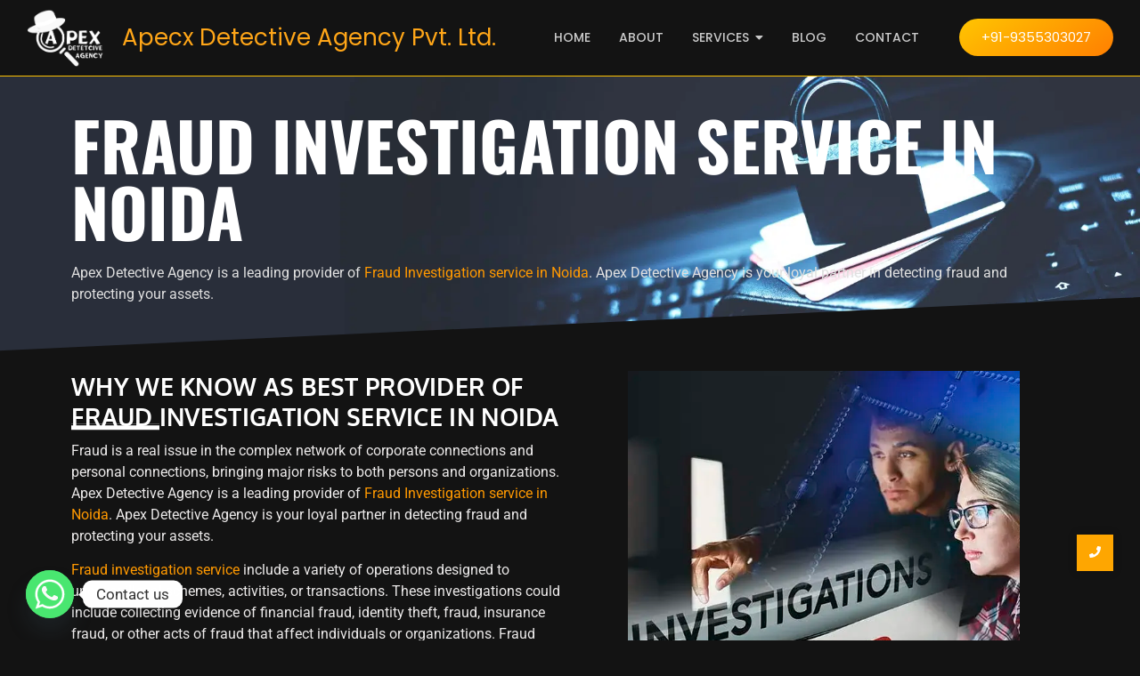

--- FILE ---
content_type: text/html; charset=UTF-8
request_url: https://bestdetectiveagency.com/fraud-investigation-service-in-noida/
body_size: 30148
content:
<!DOCTYPE html>
<html lang="en-US">
<head>
	<meta charset="UTF-8">
		<meta name='robots' content='index, follow, max-image-preview:large, max-snippet:-1, max-video-preview:-1' />
	<style>img:is([sizes="auto" i], [sizes^="auto," i]) { contain-intrinsic-size: 3000px 1500px }</style>
	
	<!-- This site is optimized with the Yoast SEO plugin v25.3.1 - https://yoast.com/wordpress/plugins/seo/ -->
	<title>Fraud Investigation service in Noida- Private Investigator</title>
	<meta name="description" content="Apex Detective Agency is your loyal partner in the Fraud Investigation service in Noida and protecting your assets." />
	<link rel="canonical" href="https://bestdetectiveagency.com/fraud-investigation-service-in-noida/" />
	<meta property="og:locale" content="en_US" />
	<meta property="og:type" content="article" />
	<meta property="og:title" content="Fraud Investigation service in Noida- Private Investigator" />
	<meta property="og:description" content="Apex Detective Agency is your loyal partner in the Fraud Investigation service in Noida and protecting your assets." />
	<meta property="og:url" content="https://bestdetectiveagency.com/fraud-investigation-service-in-noida/" />
	<meta property="og:site_name" content="Apex Detective Agency" />
	<meta property="article:modified_time" content="2024-03-01T12:29:17+00:00" />
	<meta property="og:image" content="https://bestdetectiveagency.com/wp-content/uploads/2024/03/Private-Investigator-for-Fraud-1.webp" />
	<meta name="twitter:card" content="summary_large_image" />
	<meta name="twitter:label1" content="Est. reading time" />
	<meta name="twitter:data1" content="3 minutes" />
	<script type="application/ld+json" class="yoast-schema-graph">{"@context":"https://schema.org","@graph":[{"@type":"WebPage","@id":"https://bestdetectiveagency.com/fraud-investigation-service-in-noida/","url":"https://bestdetectiveagency.com/fraud-investigation-service-in-noida/","name":"Fraud Investigation service in Noida- Private Investigator","isPartOf":{"@id":"https://bestdetectiveagency.com/#website"},"primaryImageOfPage":{"@id":"https://bestdetectiveagency.com/fraud-investigation-service-in-noida/#primaryimage"},"image":{"@id":"https://bestdetectiveagency.com/fraud-investigation-service-in-noida/#primaryimage"},"thumbnailUrl":"https://bestdetectiveagency.com/wp-content/uploads/2024/03/Private-Investigator-for-Fraud-1.webp","datePublished":"2024-03-01T10:52:15+00:00","dateModified":"2024-03-01T12:29:17+00:00","description":"Apex Detective Agency is your loyal partner in the Fraud Investigation service in Noida and protecting your assets.","breadcrumb":{"@id":"https://bestdetectiveagency.com/fraud-investigation-service-in-noida/#breadcrumb"},"inLanguage":"en-US","potentialAction":[{"@type":"ReadAction","target":["https://bestdetectiveagency.com/fraud-investigation-service-in-noida/"]}]},{"@type":"ImageObject","inLanguage":"en-US","@id":"https://bestdetectiveagency.com/fraud-investigation-service-in-noida/#primaryimage","url":"https://bestdetectiveagency.com/wp-content/uploads/2024/03/Private-Investigator-for-Fraud-1.webp","contentUrl":"https://bestdetectiveagency.com/wp-content/uploads/2024/03/Private-Investigator-for-Fraud-1.webp","width":600,"height":600,"caption":"FRAUD INVESTIGATION SERVICE IN BANGALORE​"},{"@type":"BreadcrumbList","@id":"https://bestdetectiveagency.com/fraud-investigation-service-in-noida/#breadcrumb","itemListElement":[{"@type":"ListItem","position":1,"name":"Home","item":"https://bestdetectiveagency.com/"},{"@type":"ListItem","position":2,"name":"FRAUD INVESTIGATION SERVICE IN NOIDA"}]},{"@type":"WebSite","@id":"https://bestdetectiveagency.com/#website","url":"https://bestdetectiveagency.com/","name":"Apex Detective Agency","description":"","potentialAction":[{"@type":"SearchAction","target":{"@type":"EntryPoint","urlTemplate":"https://bestdetectiveagency.com/?s={search_term_string}"},"query-input":{"@type":"PropertyValueSpecification","valueRequired":true,"valueName":"search_term_string"}}],"inLanguage":"en-US"}]}</script>
	<!-- / Yoast SEO plugin. -->


<link rel="alternate" type="application/rss+xml" title="Apex Detective Agency &raquo; Feed" href="https://bestdetectiveagency.com/feed/" />
<link rel="alternate" type="application/rss+xml" title="Apex Detective Agency &raquo; Comments Feed" href="https://bestdetectiveagency.com/comments/feed/" />
<link rel="alternate" type="application/rss+xml" title="Apex Detective Agency &raquo; Stories Feed" href="https://bestdetectiveagency.com/web-stories/feed/"><script type="text/javascript">
/* <![CDATA[ */
window._wpemojiSettings = {"baseUrl":"https:\/\/s.w.org\/images\/core\/emoji\/15.1.0\/72x72\/","ext":".png","svgUrl":"https:\/\/s.w.org\/images\/core\/emoji\/15.1.0\/svg\/","svgExt":".svg","source":{"concatemoji":"https:\/\/bestdetectiveagency.com\/wp-includes\/js\/wp-emoji-release.min.js?ver=6.8.1"}};
/*! This file is auto-generated */
!function(i,n){var o,s,e;function c(e){try{var t={supportTests:e,timestamp:(new Date).valueOf()};sessionStorage.setItem(o,JSON.stringify(t))}catch(e){}}function p(e,t,n){e.clearRect(0,0,e.canvas.width,e.canvas.height),e.fillText(t,0,0);var t=new Uint32Array(e.getImageData(0,0,e.canvas.width,e.canvas.height).data),r=(e.clearRect(0,0,e.canvas.width,e.canvas.height),e.fillText(n,0,0),new Uint32Array(e.getImageData(0,0,e.canvas.width,e.canvas.height).data));return t.every(function(e,t){return e===r[t]})}function u(e,t,n){switch(t){case"flag":return n(e,"\ud83c\udff3\ufe0f\u200d\u26a7\ufe0f","\ud83c\udff3\ufe0f\u200b\u26a7\ufe0f")?!1:!n(e,"\ud83c\uddfa\ud83c\uddf3","\ud83c\uddfa\u200b\ud83c\uddf3")&&!n(e,"\ud83c\udff4\udb40\udc67\udb40\udc62\udb40\udc65\udb40\udc6e\udb40\udc67\udb40\udc7f","\ud83c\udff4\u200b\udb40\udc67\u200b\udb40\udc62\u200b\udb40\udc65\u200b\udb40\udc6e\u200b\udb40\udc67\u200b\udb40\udc7f");case"emoji":return!n(e,"\ud83d\udc26\u200d\ud83d\udd25","\ud83d\udc26\u200b\ud83d\udd25")}return!1}function f(e,t,n){var r="undefined"!=typeof WorkerGlobalScope&&self instanceof WorkerGlobalScope?new OffscreenCanvas(300,150):i.createElement("canvas"),a=r.getContext("2d",{willReadFrequently:!0}),o=(a.textBaseline="top",a.font="600 32px Arial",{});return e.forEach(function(e){o[e]=t(a,e,n)}),o}function t(e){var t=i.createElement("script");t.src=e,t.defer=!0,i.head.appendChild(t)}"undefined"!=typeof Promise&&(o="wpEmojiSettingsSupports",s=["flag","emoji"],n.supports={everything:!0,everythingExceptFlag:!0},e=new Promise(function(e){i.addEventListener("DOMContentLoaded",e,{once:!0})}),new Promise(function(t){var n=function(){try{var e=JSON.parse(sessionStorage.getItem(o));if("object"==typeof e&&"number"==typeof e.timestamp&&(new Date).valueOf()<e.timestamp+604800&&"object"==typeof e.supportTests)return e.supportTests}catch(e){}return null}();if(!n){if("undefined"!=typeof Worker&&"undefined"!=typeof OffscreenCanvas&&"undefined"!=typeof URL&&URL.createObjectURL&&"undefined"!=typeof Blob)try{var e="postMessage("+f.toString()+"("+[JSON.stringify(s),u.toString(),p.toString()].join(",")+"));",r=new Blob([e],{type:"text/javascript"}),a=new Worker(URL.createObjectURL(r),{name:"wpTestEmojiSupports"});return void(a.onmessage=function(e){c(n=e.data),a.terminate(),t(n)})}catch(e){}c(n=f(s,u,p))}t(n)}).then(function(e){for(var t in e)n.supports[t]=e[t],n.supports.everything=n.supports.everything&&n.supports[t],"flag"!==t&&(n.supports.everythingExceptFlag=n.supports.everythingExceptFlag&&n.supports[t]);n.supports.everythingExceptFlag=n.supports.everythingExceptFlag&&!n.supports.flag,n.DOMReady=!1,n.readyCallback=function(){n.DOMReady=!0}}).then(function(){return e}).then(function(){var e;n.supports.everything||(n.readyCallback(),(e=n.source||{}).concatemoji?t(e.concatemoji):e.wpemoji&&e.twemoji&&(t(e.twemoji),t(e.wpemoji)))}))}((window,document),window._wpemojiSettings);
/* ]]> */
</script>

<style id='wp-emoji-styles-inline-css' type='text/css'>

	img.wp-smiley, img.emoji {
		display: inline !important;
		border: none !important;
		box-shadow: none !important;
		height: 1em !important;
		width: 1em !important;
		margin: 0 0.07em !important;
		vertical-align: -0.1em !important;
		background: none !important;
		padding: 0 !important;
	}
</style>
<style id='classic-theme-styles-inline-css' type='text/css'>
/*! This file is auto-generated */
.wp-block-button__link{color:#fff;background-color:#32373c;border-radius:9999px;box-shadow:none;text-decoration:none;padding:calc(.667em + 2px) calc(1.333em + 2px);font-size:1.125em}.wp-block-file__button{background:#32373c;color:#fff;text-decoration:none}
</style>
<style id='global-styles-inline-css' type='text/css'>
:root{--wp--preset--aspect-ratio--square: 1;--wp--preset--aspect-ratio--4-3: 4/3;--wp--preset--aspect-ratio--3-4: 3/4;--wp--preset--aspect-ratio--3-2: 3/2;--wp--preset--aspect-ratio--2-3: 2/3;--wp--preset--aspect-ratio--16-9: 16/9;--wp--preset--aspect-ratio--9-16: 9/16;--wp--preset--color--black: #000000;--wp--preset--color--cyan-bluish-gray: #abb8c3;--wp--preset--color--white: #ffffff;--wp--preset--color--pale-pink: #f78da7;--wp--preset--color--vivid-red: #cf2e2e;--wp--preset--color--luminous-vivid-orange: #ff6900;--wp--preset--color--luminous-vivid-amber: #fcb900;--wp--preset--color--light-green-cyan: #7bdcb5;--wp--preset--color--vivid-green-cyan: #00d084;--wp--preset--color--pale-cyan-blue: #8ed1fc;--wp--preset--color--vivid-cyan-blue: #0693e3;--wp--preset--color--vivid-purple: #9b51e0;--wp--preset--gradient--vivid-cyan-blue-to-vivid-purple: linear-gradient(135deg,rgba(6,147,227,1) 0%,rgb(155,81,224) 100%);--wp--preset--gradient--light-green-cyan-to-vivid-green-cyan: linear-gradient(135deg,rgb(122,220,180) 0%,rgb(0,208,130) 100%);--wp--preset--gradient--luminous-vivid-amber-to-luminous-vivid-orange: linear-gradient(135deg,rgba(252,185,0,1) 0%,rgba(255,105,0,1) 100%);--wp--preset--gradient--luminous-vivid-orange-to-vivid-red: linear-gradient(135deg,rgba(255,105,0,1) 0%,rgb(207,46,46) 100%);--wp--preset--gradient--very-light-gray-to-cyan-bluish-gray: linear-gradient(135deg,rgb(238,238,238) 0%,rgb(169,184,195) 100%);--wp--preset--gradient--cool-to-warm-spectrum: linear-gradient(135deg,rgb(74,234,220) 0%,rgb(151,120,209) 20%,rgb(207,42,186) 40%,rgb(238,44,130) 60%,rgb(251,105,98) 80%,rgb(254,248,76) 100%);--wp--preset--gradient--blush-light-purple: linear-gradient(135deg,rgb(255,206,236) 0%,rgb(152,150,240) 100%);--wp--preset--gradient--blush-bordeaux: linear-gradient(135deg,rgb(254,205,165) 0%,rgb(254,45,45) 50%,rgb(107,0,62) 100%);--wp--preset--gradient--luminous-dusk: linear-gradient(135deg,rgb(255,203,112) 0%,rgb(199,81,192) 50%,rgb(65,88,208) 100%);--wp--preset--gradient--pale-ocean: linear-gradient(135deg,rgb(255,245,203) 0%,rgb(182,227,212) 50%,rgb(51,167,181) 100%);--wp--preset--gradient--electric-grass: linear-gradient(135deg,rgb(202,248,128) 0%,rgb(113,206,126) 100%);--wp--preset--gradient--midnight: linear-gradient(135deg,rgb(2,3,129) 0%,rgb(40,116,252) 100%);--wp--preset--font-size--small: 13px;--wp--preset--font-size--medium: 20px;--wp--preset--font-size--large: 36px;--wp--preset--font-size--x-large: 42px;--wp--preset--spacing--20: 0.44rem;--wp--preset--spacing--30: 0.67rem;--wp--preset--spacing--40: 1rem;--wp--preset--spacing--50: 1.5rem;--wp--preset--spacing--60: 2.25rem;--wp--preset--spacing--70: 3.38rem;--wp--preset--spacing--80: 5.06rem;--wp--preset--shadow--natural: 6px 6px 9px rgba(0, 0, 0, 0.2);--wp--preset--shadow--deep: 12px 12px 50px rgba(0, 0, 0, 0.4);--wp--preset--shadow--sharp: 6px 6px 0px rgba(0, 0, 0, 0.2);--wp--preset--shadow--outlined: 6px 6px 0px -3px rgba(255, 255, 255, 1), 6px 6px rgba(0, 0, 0, 1);--wp--preset--shadow--crisp: 6px 6px 0px rgba(0, 0, 0, 1);}:where(.is-layout-flex){gap: 0.5em;}:where(.is-layout-grid){gap: 0.5em;}body .is-layout-flex{display: flex;}.is-layout-flex{flex-wrap: wrap;align-items: center;}.is-layout-flex > :is(*, div){margin: 0;}body .is-layout-grid{display: grid;}.is-layout-grid > :is(*, div){margin: 0;}:where(.wp-block-columns.is-layout-flex){gap: 2em;}:where(.wp-block-columns.is-layout-grid){gap: 2em;}:where(.wp-block-post-template.is-layout-flex){gap: 1.25em;}:where(.wp-block-post-template.is-layout-grid){gap: 1.25em;}.has-black-color{color: var(--wp--preset--color--black) !important;}.has-cyan-bluish-gray-color{color: var(--wp--preset--color--cyan-bluish-gray) !important;}.has-white-color{color: var(--wp--preset--color--white) !important;}.has-pale-pink-color{color: var(--wp--preset--color--pale-pink) !important;}.has-vivid-red-color{color: var(--wp--preset--color--vivid-red) !important;}.has-luminous-vivid-orange-color{color: var(--wp--preset--color--luminous-vivid-orange) !important;}.has-luminous-vivid-amber-color{color: var(--wp--preset--color--luminous-vivid-amber) !important;}.has-light-green-cyan-color{color: var(--wp--preset--color--light-green-cyan) !important;}.has-vivid-green-cyan-color{color: var(--wp--preset--color--vivid-green-cyan) !important;}.has-pale-cyan-blue-color{color: var(--wp--preset--color--pale-cyan-blue) !important;}.has-vivid-cyan-blue-color{color: var(--wp--preset--color--vivid-cyan-blue) !important;}.has-vivid-purple-color{color: var(--wp--preset--color--vivid-purple) !important;}.has-black-background-color{background-color: var(--wp--preset--color--black) !important;}.has-cyan-bluish-gray-background-color{background-color: var(--wp--preset--color--cyan-bluish-gray) !important;}.has-white-background-color{background-color: var(--wp--preset--color--white) !important;}.has-pale-pink-background-color{background-color: var(--wp--preset--color--pale-pink) !important;}.has-vivid-red-background-color{background-color: var(--wp--preset--color--vivid-red) !important;}.has-luminous-vivid-orange-background-color{background-color: var(--wp--preset--color--luminous-vivid-orange) !important;}.has-luminous-vivid-amber-background-color{background-color: var(--wp--preset--color--luminous-vivid-amber) !important;}.has-light-green-cyan-background-color{background-color: var(--wp--preset--color--light-green-cyan) !important;}.has-vivid-green-cyan-background-color{background-color: var(--wp--preset--color--vivid-green-cyan) !important;}.has-pale-cyan-blue-background-color{background-color: var(--wp--preset--color--pale-cyan-blue) !important;}.has-vivid-cyan-blue-background-color{background-color: var(--wp--preset--color--vivid-cyan-blue) !important;}.has-vivid-purple-background-color{background-color: var(--wp--preset--color--vivid-purple) !important;}.has-black-border-color{border-color: var(--wp--preset--color--black) !important;}.has-cyan-bluish-gray-border-color{border-color: var(--wp--preset--color--cyan-bluish-gray) !important;}.has-white-border-color{border-color: var(--wp--preset--color--white) !important;}.has-pale-pink-border-color{border-color: var(--wp--preset--color--pale-pink) !important;}.has-vivid-red-border-color{border-color: var(--wp--preset--color--vivid-red) !important;}.has-luminous-vivid-orange-border-color{border-color: var(--wp--preset--color--luminous-vivid-orange) !important;}.has-luminous-vivid-amber-border-color{border-color: var(--wp--preset--color--luminous-vivid-amber) !important;}.has-light-green-cyan-border-color{border-color: var(--wp--preset--color--light-green-cyan) !important;}.has-vivid-green-cyan-border-color{border-color: var(--wp--preset--color--vivid-green-cyan) !important;}.has-pale-cyan-blue-border-color{border-color: var(--wp--preset--color--pale-cyan-blue) !important;}.has-vivid-cyan-blue-border-color{border-color: var(--wp--preset--color--vivid-cyan-blue) !important;}.has-vivid-purple-border-color{border-color: var(--wp--preset--color--vivid-purple) !important;}.has-vivid-cyan-blue-to-vivid-purple-gradient-background{background: var(--wp--preset--gradient--vivid-cyan-blue-to-vivid-purple) !important;}.has-light-green-cyan-to-vivid-green-cyan-gradient-background{background: var(--wp--preset--gradient--light-green-cyan-to-vivid-green-cyan) !important;}.has-luminous-vivid-amber-to-luminous-vivid-orange-gradient-background{background: var(--wp--preset--gradient--luminous-vivid-amber-to-luminous-vivid-orange) !important;}.has-luminous-vivid-orange-to-vivid-red-gradient-background{background: var(--wp--preset--gradient--luminous-vivid-orange-to-vivid-red) !important;}.has-very-light-gray-to-cyan-bluish-gray-gradient-background{background: var(--wp--preset--gradient--very-light-gray-to-cyan-bluish-gray) !important;}.has-cool-to-warm-spectrum-gradient-background{background: var(--wp--preset--gradient--cool-to-warm-spectrum) !important;}.has-blush-light-purple-gradient-background{background: var(--wp--preset--gradient--blush-light-purple) !important;}.has-blush-bordeaux-gradient-background{background: var(--wp--preset--gradient--blush-bordeaux) !important;}.has-luminous-dusk-gradient-background{background: var(--wp--preset--gradient--luminous-dusk) !important;}.has-pale-ocean-gradient-background{background: var(--wp--preset--gradient--pale-ocean) !important;}.has-electric-grass-gradient-background{background: var(--wp--preset--gradient--electric-grass) !important;}.has-midnight-gradient-background{background: var(--wp--preset--gradient--midnight) !important;}.has-small-font-size{font-size: var(--wp--preset--font-size--small) !important;}.has-medium-font-size{font-size: var(--wp--preset--font-size--medium) !important;}.has-large-font-size{font-size: var(--wp--preset--font-size--large) !important;}.has-x-large-font-size{font-size: var(--wp--preset--font-size--x-large) !important;}
:where(.wp-block-post-template.is-layout-flex){gap: 1.25em;}:where(.wp-block-post-template.is-layout-grid){gap: 1.25em;}
:where(.wp-block-columns.is-layout-flex){gap: 2em;}:where(.wp-block-columns.is-layout-grid){gap: 2em;}
:root :where(.wp-block-pullquote){font-size: 1.5em;line-height: 1.6;}
</style>
<link rel='stylesheet' id='contact-form-7-css' href='https://bestdetectiveagency.com/wp-content/plugins/contact-form-7/includes/css/styles.css?ver=6.0.6' type='text/css' media='all' />
<link rel='stylesheet' id='elementor-frontend-css' href='https://bestdetectiveagency.com/wp-content/uploads/elementor/css/custom-frontend.min.css?ver=1750852498' type='text/css' media='all' />
<link rel='stylesheet' id='widget-image-css' href='https://bestdetectiveagency.com/wp-content/plugins/elementor/assets/css/widget-image.min.css?ver=3.29.2' type='text/css' media='all' />
<link rel='stylesheet' id='widget-heading-css' href='https://bestdetectiveagency.com/wp-content/plugins/elementor/assets/css/widget-heading.min.css?ver=3.29.2' type='text/css' media='all' />
<link rel='stylesheet' id='elementor-post-5566-css' href='https://bestdetectiveagency.com/wp-content/uploads/elementor/css/post-5566.css?ver=1750911126' type='text/css' media='all' />
<link rel='stylesheet' id='elementor-post-527-css' href='https://bestdetectiveagency.com/wp-content/uploads/elementor/css/post-527.css?ver=1750852799' type='text/css' media='all' />
<link rel='stylesheet' id='widget-social-icons-css' href='https://bestdetectiveagency.com/wp-content/plugins/elementor/assets/css/widget-social-icons.min.css?ver=3.29.2' type='text/css' media='all' />
<link rel='stylesheet' id='e-apple-webkit-css' href='https://bestdetectiveagency.com/wp-content/uploads/elementor/css/custom-apple-webkit.min.css?ver=1750852498' type='text/css' media='all' />
<link rel='stylesheet' id='widget-divider-css' href='https://bestdetectiveagency.com/wp-content/plugins/elementor/assets/css/widget-divider.min.css?ver=3.29.2' type='text/css' media='all' />
<link rel='stylesheet' id='widget-icon-list-css' href='https://bestdetectiveagency.com/wp-content/uploads/elementor/css/custom-widget-icon-list.min.css?ver=1750852498' type='text/css' media='all' />
<link rel='stylesheet' id='elementor-post-530-css' href='https://bestdetectiveagency.com/wp-content/uploads/elementor/css/post-530.css?ver=1751282349' type='text/css' media='all' />
<link rel='stylesheet' id='elementor-post-713-css' href='https://bestdetectiveagency.com/wp-content/uploads/elementor/css/post-713.css?ver=1750852500' type='text/css' media='all' />
<link rel='stylesheet' id='royal-elementor-kit-style-css' href='https://bestdetectiveagency.com/wp-content/themes/royal-elementor-kit/style.css?ver=1.0' type='text/css' media='all' />
<link rel='stylesheet' id='chaty-front-css-css' href='https://bestdetectiveagency.com/wp-content/plugins/chaty/css/chaty-front.min.css?ver=3.4.51749623068' type='text/css' media='all' />
<link rel='stylesheet' id='elementor-post-6-css' href='https://bestdetectiveagency.com/wp-content/uploads/elementor/css/post-6.css?ver=1750852500' type='text/css' media='all' />
<link rel='stylesheet' id='e-shapes-css' href='https://bestdetectiveagency.com/wp-content/plugins/elementor/assets/css/conditionals/shapes.min.css?ver=3.29.2' type='text/css' media='all' />
<link rel='stylesheet' id='wpr-link-animations-css-css' href='https://bestdetectiveagency.com/wp-content/plugins/royal-elementor-addons/assets/css/lib/animations/wpr-link-animations.min.css?ver=1.7.1026' type='text/css' media='all' />
<link rel='stylesheet' id='wpr-loading-animations-css-css' href='https://bestdetectiveagency.com/wp-content/plugins/royal-elementor-addons/assets/css/lib/animations/loading-animations.min.css?ver=1.7.1026' type='text/css' media='all' />
<link rel='stylesheet' id='wpr-button-animations-css-css' href='https://bestdetectiveagency.com/wp-content/plugins/royal-elementor-addons/assets/css/lib/animations/button-animations.min.css?ver=1.7.1026' type='text/css' media='all' />
<link rel='stylesheet' id='wpr-text-animations-css-css' href='https://bestdetectiveagency.com/wp-content/plugins/royal-elementor-addons/assets/css/lib/animations/text-animations.min.css?ver=1.7.1026' type='text/css' media='all' />
<link rel='stylesheet' id='wpr-addons-css-css' href='https://bestdetectiveagency.com/wp-content/plugins/royal-elementor-addons/assets/css/frontend.min.css?ver=1.7.1026' type='text/css' media='all' />
<link rel='stylesheet' id='font-awesome-5-all-css' href='https://bestdetectiveagency.com/wp-content/plugins/elementor/assets/lib/font-awesome/css/all.min.css?ver=1.7.1026' type='text/css' media='all' />
<link rel='stylesheet' id='elementor-gf-local-oswald-css' href='https://bestdetectiveagency.com/wp-content/uploads/elementor/google-fonts/css/oswald.css?ver=1750852502' type='text/css' media='all' />
<link rel='stylesheet' id='elementor-gf-local-oxygen-css' href='https://bestdetectiveagency.com/wp-content/uploads/elementor/google-fonts/css/oxygen.css?ver=1750852503' type='text/css' media='all' />
<link rel='stylesheet' id='elementor-gf-local-roboto-css' href='https://bestdetectiveagency.com/wp-content/uploads/elementor/google-fonts/css/roboto.css?ver=1750852516' type='text/css' media='all' />
<link rel='stylesheet' id='elementor-gf-local-poppins-css' href='https://bestdetectiveagency.com/wp-content/uploads/elementor/google-fonts/css/poppins.css?ver=1750852520' type='text/css' media='all' />
<link rel='stylesheet' id='elementor-gf-local-robotoslab-css' href='https://bestdetectiveagency.com/wp-content/uploads/elementor/google-fonts/css/robotoslab.css?ver=1750852524' type='text/css' media='all' />
<script type="text/javascript" data-cfasync="false" src="https://bestdetectiveagency.com/wp-includes/js/jquery/jquery.min.js?ver=3.7.1" id="jquery-core-js"></script>
<script type="text/javascript" data-cfasync="false" src="https://bestdetectiveagency.com/wp-includes/js/jquery/jquery-migrate.min.js?ver=3.4.1" id="jquery-migrate-js"></script>
<link rel="https://api.w.org/" href="https://bestdetectiveagency.com/wp-json/" /><link rel="alternate" title="JSON" type="application/json" href="https://bestdetectiveagency.com/wp-json/wp/v2/pages/5566" /><link rel="EditURI" type="application/rsd+xml" title="RSD" href="https://bestdetectiveagency.com/xmlrpc.php?rsd" />
<meta name="generator" content="WordPress 6.8.1" />
<link rel='shortlink' href='https://bestdetectiveagency.com/?p=5566' />
<link rel="alternate" title="oEmbed (JSON)" type="application/json+oembed" href="https://bestdetectiveagency.com/wp-json/oembed/1.0/embed?url=https%3A%2F%2Fbestdetectiveagency.com%2Ffraud-investigation-service-in-noida%2F" />
<link rel="alternate" title="oEmbed (XML)" type="text/xml+oembed" href="https://bestdetectiveagency.com/wp-json/oembed/1.0/embed?url=https%3A%2F%2Fbestdetectiveagency.com%2Ffraud-investigation-service-in-noida%2F&#038;format=xml" />
<!-- Google Tag Manager -->
<script>(function(w,d,s,l,i){w[l]=w[l]||[];w[l].push({'gtm.start':
new Date().getTime(),event:'gtm.js'});var f=d.getElementsByTagName(s)[0],
j=d.createElement(s),dl=l!='dataLayer'?'&l='+l:'';j.async=true;j.src=
'https://www.googletagmanager.com/gtm.js?id='+i+dl;f.parentNode.insertBefore(j,f);
})(window,document,'script','dataLayer','GTM-WN3DGXR6');</script>
<!-- End Google Tag Manager -->
<meta name="google-site-verification" content="03fJJR43hFq7x5WBWDMNt_BR-o8ULNhe7CSz52Gj9CM" />

<script type="text/javascript">
    (function(c,l,a,r,i,t,y){
        c[a]=c[a]||function(){(c[a].q=c[a].q||[]).push(arguments)};
        t=l.createElement(r);t.async=1;t.src="https://www.clarity.ms/tag/"+i;
        y=l.getElementsByTagName(r)[0];y.parentNode.insertBefore(t,y);
    })(window, document, "clarity", "script", "nxe5qwg0c7");
</script>

<!-- Event snippet for Contact conversion page -->
<script>
  gtag('event', 'conversion', {'send_to': 'AW-16809567279/mUwPCPjyrPcZEK_Its8-'});
</script>

<meta name="google-site-verification" content="ai9cQNGvAh80OQB58Lhzq_G-CBAD4cHBnlZm5ml7izU" /><meta name="generator" content="Elementor 3.29.2; features: e_font_icon_svg, additional_custom_breakpoints, e_local_google_fonts; settings: css_print_method-external, google_font-enabled, font_display-swap">
			<style>
				.e-con.e-parent:nth-of-type(n+4):not(.e-lazyloaded):not(.e-no-lazyload),
				.e-con.e-parent:nth-of-type(n+4):not(.e-lazyloaded):not(.e-no-lazyload) * {
					background-image: none !important;
				}
				@media screen and (max-height: 1024px) {
					.e-con.e-parent:nth-of-type(n+3):not(.e-lazyloaded):not(.e-no-lazyload),
					.e-con.e-parent:nth-of-type(n+3):not(.e-lazyloaded):not(.e-no-lazyload) * {
						background-image: none !important;
					}
				}
				@media screen and (max-height: 640px) {
					.e-con.e-parent:nth-of-type(n+2):not(.e-lazyloaded):not(.e-no-lazyload),
					.e-con.e-parent:nth-of-type(n+2):not(.e-lazyloaded):not(.e-no-lazyload) * {
						background-image: none !important;
					}
				}
			</style>
			<link rel="icon" href="https://bestdetectiveagency.com/wp-content/uploads/2024/04/cropped-detecitve_logo-removebg-preview-32x32.png" sizes="32x32" />
<link rel="icon" href="https://bestdetectiveagency.com/wp-content/uploads/2024/04/cropped-detecitve_logo-removebg-preview-192x192.png" sizes="192x192" />
<link rel="apple-touch-icon" href="https://bestdetectiveagency.com/wp-content/uploads/2024/04/cropped-detecitve_logo-removebg-preview-180x180.png" />
<meta name="msapplication-TileImage" content="https://bestdetectiveagency.com/wp-content/uploads/2024/04/cropped-detecitve_logo-removebg-preview-270x270.png" />
<style id="wpr_lightbox_styles">
				.lg-backdrop {
					background-color: rgba(0,0,0,0.6) !important;
				}
				.lg-toolbar,
				.lg-dropdown {
					background-color: rgba(0,0,0,0.8) !important;
				}
				.lg-dropdown:after {
					border-bottom-color: rgba(0,0,0,0.8) !important;
				}
				.lg-sub-html {
					background-color: rgba(0,0,0,0.8) !important;
				}
				.lg-thumb-outer,
				.lg-progress-bar {
					background-color: #444444 !important;
				}
				.lg-progress {
					background-color: #a90707 !important;
				}
				.lg-icon {
					color: #efefef !important;
					font-size: 20px !important;
				}
				.lg-icon.lg-toogle-thumb {
					font-size: 24px !important;
				}
				.lg-icon:hover,
				.lg-dropdown-text:hover {
					color: #ffffff !important;
				}
				.lg-sub-html,
				.lg-dropdown-text {
					color: #efefef !important;
					font-size: 14px !important;
				}
				#lg-counter {
					color: #efefef !important;
					font-size: 14px !important;
				}
				.lg-prev,
				.lg-next {
					font-size: 35px !important;
				}

				/* Defaults */
				.lg-icon {
				background-color: transparent !important;
				}

				#lg-counter {
				opacity: 0.9;
				}

				.lg-thumb-outer {
				padding: 0 10px;
				}

				.lg-thumb-item {
				border-radius: 0 !important;
				border: none !important;
				opacity: 0.5;
				}

				.lg-thumb-item.active {
					opacity: 1;
				}
	         </style>	<meta name="viewport" content="width=device-width, initial-scale=1.0, viewport-fit=cover" /></head>
<body class="wp-singular page-template page-template-elementor_canvas page page-id-5566 wp-embed-responsive wp-theme-royal-elementor-kit elementor-default elementor-template-canvas elementor-kit-6 elementor-page elementor-page-5566">
	<!-- Google Tag Manager (noscript) -->
<noscript><iframe src="https://www.googletagmanager.com/ns.html?id=GTM-WN3DGXR6"
height="0" width="0" style="display:none;visibility:hidden"></iframe></noscript>
<!-- End Google Tag Manager (noscript) -->

		<div data-elementor-type="wp-post" data-elementor-id="527" class="elementor elementor-527">
						<section class="elementor-section elementor-top-section elementor-element elementor-element-031d878 elementor-section-boxed elementor-section-height-default elementor-section-height-default wpr-particle-no wpr-jarallax-no wpr-parallax-no wpr-sticky-section-no" data-id="031d878" data-element_type="section">
						<div class="elementor-container elementor-column-gap-default">
					<div class="elementor-column elementor-col-25 elementor-top-column elementor-element elementor-element-d8cd92e" data-id="d8cd92e" data-element_type="column">
			<div class="elementor-widget-wrap elementor-element-populated">
						<div class="elementor-element elementor-element-f911adc elementor-widget elementor-widget-image" data-id="f911adc" data-element_type="widget" data-widget_type="image.default">
				<div class="elementor-widget-container">
															<img width="410" height="304" src="https://bestdetectiveagency.com/wp-content/uploads/2022/12/Apex-Detective-Logo-e1708432181845.png" class="attachment-large size-large wp-image-1564" alt="Apex Detective Agency Logo" srcset="https://bestdetectiveagency.com/wp-content/uploads/2022/12/Apex-Detective-Logo-e1708432181845.png 410w, https://bestdetectiveagency.com/wp-content/uploads/2022/12/Apex-Detective-Logo-e1708432181845-300x222.png 300w" sizes="(max-width: 410px) 100vw, 410px" />															</div>
				</div>
					</div>
		</div>
				<div class="elementor-column elementor-col-25 elementor-top-column elementor-element elementor-element-cf45b6c" data-id="cf45b6c" data-element_type="column">
			<div class="elementor-widget-wrap elementor-element-populated">
						<div class="elementor-element elementor-element-72e444f elementor-widget elementor-widget-heading" data-id="72e444f" data-element_type="widget" data-widget_type="heading.default">
				<div class="elementor-widget-container">
					<p class="elementor-heading-title elementor-size-default"><a href="https://bestdetectiveagency.com/">Apecx Detective Agency Pvt. Ltd.</a></p>				</div>
				</div>
					</div>
		</div>
				<div class="elementor-column elementor-col-25 elementor-top-column elementor-element elementor-element-98fb6b3" data-id="98fb6b3" data-element_type="column">
			<div class="elementor-widget-wrap elementor-element-populated">
						<div class="elementor-element elementor-element-ab60ed2 wpr-main-menu-align-center wpr-main-menu-align--laptopcenter wpr-main-menu-align--tabletleft wpr-main-menu-align--mobileleft wpr-pointer-underline wpr-pointer-line-fx wpr-pointer-fx-fade wpr-sub-icon-caret-down wpr-sub-menu-fx-fade wpr-nav-menu-bp-tablet wpr-mobile-menu-display-dropdown wpr-mobile-menu-full-width wpr-mobile-toggle-v1 elementor-widget elementor-widget-wpr-mega-menu" data-id="ab60ed2" data-element_type="widget" data-settings="{&quot;menu_layout&quot;:&quot;horizontal&quot;}" data-widget_type="wpr-mega-menu.default">
				<div class="elementor-widget-container">
					<nav class="wpr-nav-menu-container wpr-mega-menu-container wpr-nav-menu-horizontal" data-trigger="hover"><ul id="menu-1-ab60ed2" class="wpr-nav-menu wpr-mega-menu"><li class="menu-item menu-item-type-post_type menu-item-object-page menu-item-home menu-item-1509"><a href="https://bestdetectiveagency.com/" class="wpr-menu-item wpr-pointer-item"><span>Home</span></a></li>
<li class="menu-item menu-item-type-post_type menu-item-object-page menu-item-1516"><a href="https://bestdetectiveagency.com/private-detective-agency/" class="wpr-menu-item wpr-pointer-item"><span>About</span></a></li>
<li class="menu-item menu-item-type-post_type menu-item-object-page menu-item-has-children menu-item-1780"><a href="https://bestdetectiveagency.com/pricing/" class="wpr-menu-item wpr-pointer-item"><span>Services</span><i class="wpr-sub-icon fas" aria-hidden="true"></i></a>
<ul  class="sub-menu wpr-sub-menu">
	<li class="menu-item menu-item-type-custom menu-item-object-custom menu-item-has-children menu-item-1887"><a href="#" class="wpr-sub-menu-item"><span>Personal Services</span><i class="wpr-sub-icon fas wpr-sub-icon-rotate" aria-hidden="true"></i></a>
	<ul  class="sub-menu wpr-sub-menu">
		<li class="menu-item menu-item-type-post_type menu-item-object-page menu-item-1891"><a href="https://bestdetectiveagency.com/pre-matrimonial-investigation-service-in-delhi/" class="wpr-sub-menu-item"><span>Pre-Matrimonial investigations</span></a>		<li class="menu-item menu-item-type-post_type menu-item-object-page menu-item-1923"><a href="https://bestdetectiveagency.com/post-matrimonial-investigation-2/" class="wpr-sub-menu-item"><span>Post-Matrimonial Investigation</span></a>		<li class="menu-item menu-item-type-post_type menu-item-object-page menu-item-1922"><a href="https://bestdetectiveagency.com/extra-marital-affair-investigation/" class="wpr-sub-menu-item"><span>Extra-Marital Affair Investigation</span></a>		<li class="menu-item menu-item-type-post_type menu-item-object-page menu-item-1956"><a href="https://bestdetectiveagency.com/divorce-case-investigation-service-in-delhi/" class="wpr-sub-menu-item"><span>Divorce Case Investigation</span></a>		<li class="menu-item menu-item-type-post_type menu-item-object-page menu-item-1954"><a href="https://bestdetectiveagency.com/missing-person-investigation-service-in-delhi/" class="wpr-sub-menu-item"><span>Missing Person Investigation</span></a>		<li class="menu-item menu-item-type-post_type menu-item-object-page menu-item-1953"><a href="https://bestdetectiveagency.com/person-background-check-service-in-delhi/" class="wpr-sub-menu-item"><span>Person Background Check</span></a>	</ul>
	<li class="menu-item menu-item-type-custom menu-item-object-custom menu-item-has-children menu-item-1886"><a href="#" class="wpr-sub-menu-item"><span>Corporate Services</span><i class="wpr-sub-icon fas wpr-sub-icon-rotate" aria-hidden="true"></i></a>
	<ul  class="sub-menu wpr-sub-menu">
		<li class="menu-item menu-item-type-post_type menu-item-object-page menu-item-1889"><a href="https://bestdetectiveagency.com/pre-employment-verification-service-in-delhi/" class="wpr-sub-menu-item"><span>Pre-Employment Investigation</span></a>		<li class="menu-item menu-item-type-post_type menu-item-object-page menu-item-1890"><a href="https://bestdetectiveagency.com/post-employment-investigation-in-delhi/" class="wpr-sub-menu-item"><span>Post-Employment Investigation</span></a>		<li class="menu-item menu-item-type-post_type menu-item-object-page menu-item-1888"><a href="https://bestdetectiveagency.com/under-cover-operation-service-in-delhi/" class="wpr-sub-menu-item"><span>Under Cover Operation</span></a>		<li class="menu-item menu-item-type-post_type menu-item-object-page menu-item-1952"><a href="https://bestdetectiveagency.com/asset-tracing-investigation-in-delhi/" class="wpr-sub-menu-item"><span>Asset Tracing Verification</span></a>		<li class="menu-item menu-item-type-post_type menu-item-object-page menu-item-1950"><a href="https://bestdetectiveagency.com/fraud-investigation-service-in-delhi/" class="wpr-sub-menu-item"><span>Fraud Investigation</span></a>		<li class="menu-item menu-item-type-post_type menu-item-object-page menu-item-1951"><a href="https://bestdetectiveagency.com/due-diligence-investigation-in-delhi/" class="wpr-sub-menu-item"><span>Due Diligence Investigations</span></a>	</ul>
</ul>
</li>
<li class="menu-item menu-item-type-post_type menu-item-object-page menu-item-2203"><a href="https://bestdetectiveagency.com/blog/" class="wpr-menu-item wpr-pointer-item"><span>Blog</span></a></li>
<li class="menu-item menu-item-type-post_type menu-item-object-page menu-item-1508"><a href="https://bestdetectiveagency.com/contact/" class="wpr-menu-item wpr-pointer-item"><span>Contact</span></a></li>
</ul></nav><nav class="wpr-mobile-nav-menu-container"><div class="wpr-mobile-toggle-wrap"><div class="wpr-mobile-toggle"><span class="wpr-mobile-toggle-line"></span><span class="wpr-mobile-toggle-line"></span><span class="wpr-mobile-toggle-line"></span></div></div><div class="wpr-mobile-mega-menu-wrap " toggle-backface=""><ul id="mobile-menu-2-ab60ed2" class="wpr-mobile-nav-menu wpr-mobile-mega-menu"><li class="menu-item menu-item-type-post_type menu-item-object-page menu-item-home menu-item-1509"><a href="https://bestdetectiveagency.com/" class="wpr-mobile-menu-item">Home</a></li>
<li class="menu-item menu-item-type-post_type menu-item-object-page menu-item-1516"><a href="https://bestdetectiveagency.com/private-detective-agency/" class="wpr-mobile-menu-item">About</a></li>
<li class="menu-item menu-item-type-post_type menu-item-object-page menu-item-has-children menu-item-1780"><a href="https://bestdetectiveagency.com/pricing/" class="wpr-mobile-menu-item">Services<i class="wpr-mobile-sub-icon"></i></a>
<ul  class="sub-menu wpr-mobile-sub-menu">
	<li class="menu-item menu-item-type-custom menu-item-object-custom menu-item-has-children menu-item-1887"><a href="#" class="wpr-mobile-sub-menu-item">Personal Services<i class="wpr-mobile-sub-icon"></i></a>
	<ul  class="sub-menu wpr-mobile-sub-menu">
		<li class="menu-item menu-item-type-post_type menu-item-object-page menu-item-1891"><a href="https://bestdetectiveagency.com/pre-matrimonial-investigation-service-in-delhi/" class="wpr-mobile-sub-menu-item">Pre-Matrimonial investigations</a>		<li class="menu-item menu-item-type-post_type menu-item-object-page menu-item-1923"><a href="https://bestdetectiveagency.com/post-matrimonial-investigation-2/" class="wpr-mobile-sub-menu-item">Post-Matrimonial Investigation</a>		<li class="menu-item menu-item-type-post_type menu-item-object-page menu-item-1922"><a href="https://bestdetectiveagency.com/extra-marital-affair-investigation/" class="wpr-mobile-sub-menu-item">Extra-Marital Affair Investigation</a>		<li class="menu-item menu-item-type-post_type menu-item-object-page menu-item-1956"><a href="https://bestdetectiveagency.com/divorce-case-investigation-service-in-delhi/" class="wpr-mobile-sub-menu-item">Divorce Case Investigation</a>		<li class="menu-item menu-item-type-post_type menu-item-object-page menu-item-1954"><a href="https://bestdetectiveagency.com/missing-person-investigation-service-in-delhi/" class="wpr-mobile-sub-menu-item">Missing Person Investigation</a>		<li class="menu-item menu-item-type-post_type menu-item-object-page menu-item-1953"><a href="https://bestdetectiveagency.com/person-background-check-service-in-delhi/" class="wpr-mobile-sub-menu-item">Person Background Check</a>	</ul>
	<li class="menu-item menu-item-type-custom menu-item-object-custom menu-item-has-children menu-item-1886"><a href="#" class="wpr-mobile-sub-menu-item">Corporate Services<i class="wpr-mobile-sub-icon"></i></a>
	<ul  class="sub-menu wpr-mobile-sub-menu">
		<li class="menu-item menu-item-type-post_type menu-item-object-page menu-item-1889"><a href="https://bestdetectiveagency.com/pre-employment-verification-service-in-delhi/" class="wpr-mobile-sub-menu-item">Pre-Employment Investigation</a>		<li class="menu-item menu-item-type-post_type menu-item-object-page menu-item-1890"><a href="https://bestdetectiveagency.com/post-employment-investigation-in-delhi/" class="wpr-mobile-sub-menu-item">Post-Employment Investigation</a>		<li class="menu-item menu-item-type-post_type menu-item-object-page menu-item-1888"><a href="https://bestdetectiveagency.com/under-cover-operation-service-in-delhi/" class="wpr-mobile-sub-menu-item">Under Cover Operation</a>		<li class="menu-item menu-item-type-post_type menu-item-object-page menu-item-1952"><a href="https://bestdetectiveagency.com/asset-tracing-investigation-in-delhi/" class="wpr-mobile-sub-menu-item">Asset Tracing Verification</a>		<li class="menu-item menu-item-type-post_type menu-item-object-page menu-item-1950"><a href="https://bestdetectiveagency.com/fraud-investigation-service-in-delhi/" class="wpr-mobile-sub-menu-item">Fraud Investigation</a>		<li class="menu-item menu-item-type-post_type menu-item-object-page menu-item-1951"><a href="https://bestdetectiveagency.com/due-diligence-investigation-in-delhi/" class="wpr-mobile-sub-menu-item">Due Diligence Investigations</a>	</ul>
</ul>
</li>
<li class="menu-item menu-item-type-post_type menu-item-object-page menu-item-2203"><a href="https://bestdetectiveagency.com/blog/" class="wpr-mobile-menu-item">Blog</a></li>
<li class="menu-item menu-item-type-post_type menu-item-object-page menu-item-1508"><a href="https://bestdetectiveagency.com/contact/" class="wpr-mobile-menu-item">Contact</a></li>
</ul></div></nav>				</div>
				</div>
					</div>
		</div>
				<div class="elementor-column elementor-col-25 elementor-top-column elementor-element elementor-element-c909ebe" data-id="c909ebe" data-element_type="column">
			<div class="elementor-widget-wrap elementor-element-populated">
						<div class="elementor-element elementor-element-bc32241 wpr-button-icon-style-inline wpr-button-icon-position-right elementor-widget elementor-widget-wpr-button" data-id="bc32241" data-element_type="widget" data-widget_type="wpr-button.default">
				<div class="elementor-widget-container">
						
			
		
		<div class="wpr-button-wrap elementor-clearfix">
		<a class="wpr-button wpr-button-effect wpr-button-none" data-text="Go" href="tel:9355303027">
			
			<span class="wpr-button-content">
									<span class="wpr-button-text">+91-9355303027</span>
								
							</span>
		</a>

				</div>
	
	
					</div>
				</div>
					</div>
		</div>
					</div>
		</section>
				</div>
				<div data-elementor-type="wp-page" data-elementor-id="5566" class="elementor elementor-5566">
						<section class="elementor-section elementor-top-section elementor-element elementor-element-122b713 elementor-section-height-min-height elementor-section-boxed elementor-section-height-default elementor-section-items-middle wpr-particle-no wpr-jarallax-no wpr-parallax-no wpr-sticky-section-no" data-id="122b713" data-element_type="section" data-settings="{&quot;background_background&quot;:&quot;classic&quot;,&quot;shape_divider_bottom&quot;:&quot;tilt&quot;}">
							<div class="elementor-background-overlay"></div>
						<div class="elementor-shape elementor-shape-bottom" aria-hidden="true" data-negative="false">
			<svg xmlns="http://www.w3.org/2000/svg" viewBox="0 0 1000 100" preserveAspectRatio="none">
	<path class="elementor-shape-fill" d="M0,6V0h1000v100L0,6z"/>
</svg>		</div>
					<div class="elementor-container elementor-column-gap-default">
					<div class="elementor-column elementor-col-100 elementor-top-column elementor-element elementor-element-1bdf452" data-id="1bdf452" data-element_type="column">
			<div class="elementor-widget-wrap elementor-element-populated">
						<div class="elementor-element elementor-element-ce31d58 elementor-widget elementor-widget-heading" data-id="ce31d58" data-element_type="widget" data-widget_type="heading.default">
				<div class="elementor-widget-container">
					<h1 class="elementor-heading-title elementor-size-default">Fraud Investigation service in NOIDA</h1>				</div>
				</div>
				<div class="elementor-element elementor-element-13e9e98 elementor-widget elementor-widget-text-editor" data-id="13e9e98" data-element_type="widget" data-widget_type="text-editor.default">
				<div class="elementor-widget-container">
									<p>Apex Detective Agency is a leading provider of <span style="color: #ff9900;">Fraud Investigation service in Noida</span>. Apex Detective Agency is your loyal partner in detecting fraud and protecting your assets.</p>								</div>
				</div>
					</div>
		</div>
					</div>
		</section>
		<div class="elementor-element elementor-element-9366d99 e-flex e-con-boxed wpr-particle-no wpr-jarallax-no wpr-parallax-no wpr-sticky-section-no e-con e-parent" data-id="9366d99" data-element_type="container">
					<div class="e-con-inner">
		<div class="elementor-element elementor-element-1d8e5bc e-con-full e-flex wpr-particle-no wpr-jarallax-no wpr-parallax-no wpr-sticky-section-no e-con e-child" data-id="1d8e5bc" data-element_type="container">
				<div class="elementor-element elementor-element-f06922f elementor-widget elementor-widget-heading" data-id="f06922f" data-element_type="widget" data-widget_type="heading.default">
				<div class="elementor-widget-container">
					<h2 class="elementor-heading-title elementor-size-default">WHY WE KNOW AS BEST PROVIDER OF fraud INVESTIGATION SERVICE IN  NOIDA
</h2>				</div>
				</div>
				<div class="elementor-element elementor-element-013cb5d elementor-widget-divider--separator-type-pattern elementor-widget-divider--no-spacing elementor-widget-divider--view-line elementor-widget elementor-widget-divider" data-id="013cb5d" data-element_type="widget" data-widget_type="divider.default">
				<div class="elementor-widget-container">
							<div class="elementor-divider" style="--divider-pattern-url: url(&quot;data:image/svg+xml,%3Csvg xmlns=&#039;http://www.w3.org/2000/svg&#039; preserveAspectRatio=&#039;none&#039; overflow=&#039;visible&#039; height=&#039;100%&#039; viewBox=&#039;0 0 24 24&#039; fill=&#039;black&#039; stroke=&#039;none&#039;%3E%3Cpath d=&#039;M24,8v12H0V8H24z M24,4v1H0V4H24z&#039;/%3E%3C/svg%3E&quot;);">
			<span class="elementor-divider-separator">
						</span>
		</div>
						</div>
				</div>
				<div class="elementor-element elementor-element-53a9474 elementor-widget elementor-widget-text-editor" data-id="53a9474" data-element_type="widget" data-widget_type="text-editor.default">
				<div class="elementor-widget-container">
									<p>Fraud is a real issue in the complex network of corporate connections and personal connections, bringing major risks to both persons and organizations. Apex Detective Agency is a leading provider of <span style="color: #ff9900;">Fraud Investigation service in Noida</span>. Apex Detective Agency is your loyal partner in detecting fraud and protecting your assets.</p><p><span style="color: #ff9900;">Fraud investigation service</span> include a variety of operations designed to uncover illegal schemes, activities, or transactions. These investigations could include collecting evidence of financial fraud, identity theft, fraud, insurance fraud, or other acts of fraud that affect individuals or organizations. Fraud can have terrible consequences, including financial losses, damage to reputation, and legal issues. Apex Detective Agency understands the importance of protecting your assets and ensuring responsibility for acts of fraud. Our investigation services offer you the facts and knowledge you need to reduce risks, recover losses, and act against fraud.</p>								</div>
				</div>
				</div>
		<div class="elementor-element elementor-element-f9b7515 e-con-full e-flex wpr-particle-no wpr-jarallax-no wpr-parallax-no wpr-sticky-section-no e-con e-child" data-id="f9b7515" data-element_type="container">
				<div class="elementor-element elementor-element-5ffec3e elementor-widget__width-initial elementor-widget elementor-widget-image" data-id="5ffec3e" data-element_type="widget" data-widget_type="image.default">
				<div class="elementor-widget-container">
															<img fetchpriority="high" decoding="async" width="600" height="600" src="https://bestdetectiveagency.com/wp-content/uploads/2024/03/Private-Investigator-for-Fraud-1.webp" class="attachment-large size-large wp-image-5989" alt="FRAUD INVESTIGATION SERVICE IN BANGALORE​" srcset="https://bestdetectiveagency.com/wp-content/uploads/2024/03/Private-Investigator-for-Fraud-1.webp 600w, https://bestdetectiveagency.com/wp-content/uploads/2024/03/Private-Investigator-for-Fraud-1-300x300.webp 300w, https://bestdetectiveagency.com/wp-content/uploads/2024/03/Private-Investigator-for-Fraud-1-150x150.webp 150w" sizes="(max-width: 600px) 100vw, 600px" />															</div>
				</div>
				</div>
					</div>
				</div>
		<div class="elementor-element elementor-element-fc31660 e-flex e-con-boxed wpr-particle-no wpr-jarallax-no wpr-parallax-no wpr-sticky-section-no e-con e-parent" data-id="fc31660" data-element_type="container">
					<div class="e-con-inner">
				<div class="elementor-element elementor-element-cb4a4d2 elementor-widget elementor-widget-heading" data-id="cb4a4d2" data-element_type="widget" data-widget_type="heading.default">
				<div class="elementor-widget-container">
					<h3 class="elementor-heading-title elementor-size-default">Here are some basic steps and considerations for fraud investigation service in NOIDA:</h3>				</div>
				</div>
				<div class="elementor-element elementor-element-ea404fb elementor-widget elementor-widget-text-editor" data-id="ea404fb" data-element_type="widget" data-widget_type="text-editor.default">
				<div class="elementor-widget-container">
									<ul><li><strong>Consult with an Attorney:</strong> Before proceeding with any investigation, consult with an attorney who specializes in law. They can guide what is legally permissible in your jurisdiction and ensure that you don&#8217;t violate any privacy laws.</li><li><strong>Choose a Licensed Detective Agency:</strong> Ensure that the <a href="https://www.apexdetectiveagency.com/">Private detective agency</a> in Noida you choose is licensed and operates within the legal framework. Licensing requirements for private investigators vary by location.</li><li><strong>Define the Scope of Investigation:</strong> Clearly communicate your objectives and the specific information you are seeking. This could include infidelity, hidden assets, financial irregularities, or other relevant issues.</li><li><strong>Discuss Privacy Concerns:</strong> Ensure that the <a href="https://bestdetectiveagency.com/fraud-investigation-service-in-delhi/">NoidaBest detective agency in Delhi</a> is aware of and respects privacy laws. This includes obtaining information legally and avoiding activities that could result in legal consequences.</li><li><strong>Documentation and Reporting:</strong> Request detailed reports and documentation of the investigation. This can be useful in legal proceedings and can help you make informed decisions.</li><li><strong>Cost and Timeline:</strong> Discuss the cost of the investigation upfront and clarify the expected timeline. Ensure that there are no hidden fees and that you have a clear understanding of what the investigation will entail.</li><li><strong>Stay Informed:</strong> Throughout the <span style="color: #ff9900;">Fraud investigation service in Noida</span>, maintain communication with the detective agency. Regular updates can help you stay informed about the progress and any significant findings.</li><li><strong>Admissibility in Court:</strong> Be aware that evidence obtained illegally may not be admissible in court. Ensure that the Best detective agency follows legal and ethical practices to gather information that can be used if necessary.</li></ul>								</div>
				</div>
					</div>
				</div>
		<div class="elementor-element elementor-element-ee0a034 e-flex e-con-boxed wpr-particle-no wpr-jarallax-no wpr-parallax-no wpr-sticky-section-no e-con e-parent" data-id="ee0a034" data-element_type="container">
					<div class="e-con-inner">
				<div class="elementor-element elementor-element-6d87fa4 elementor-widget elementor-widget-heading" data-id="6d87fa4" data-element_type="widget" data-widget_type="heading.default">
				<div class="elementor-widget-container">
					<p class="elementor-heading-title elementor-size-default">Enquire Now</p>				</div>
				</div>
				<div class="elementor-element elementor-element-ee4244d elementor-widget-divider--separator-type-pattern elementor-widget-divider--no-spacing elementor-widget-divider--view-line elementor-widget elementor-widget-divider" data-id="ee4244d" data-element_type="widget" data-widget_type="divider.default">
				<div class="elementor-widget-container">
							<div class="elementor-divider" style="--divider-pattern-url: url(&quot;data:image/svg+xml,%3Csvg xmlns=&#039;http://www.w3.org/2000/svg&#039; preserveAspectRatio=&#039;none&#039; overflow=&#039;visible&#039; height=&#039;100%&#039; viewBox=&#039;0 0 24 24&#039; fill=&#039;black&#039; stroke=&#039;none&#039;%3E%3Cpath d=&#039;M24,8v12H0V8H24z M24,4v1H0V4H24z&#039;/%3E%3C/svg%3E&quot;);">
			<span class="elementor-divider-separator">
						</span>
		</div>
						</div>
				</div>
					</div>
				</div>
		<div class="elementor-element elementor-element-897bd65 e-flex e-con-boxed wpr-particle-no wpr-jarallax-no wpr-parallax-no wpr-sticky-section-no e-con e-parent" data-id="897bd65" data-element_type="container">
					<div class="e-con-inner">
				<div class="elementor-element elementor-element-ff592e7 wpr-step-type-number_text wpr-step-content-layout-vertical wpr-custom-styles-yes elementor-widget elementor-widget-wpr-form-builder" data-id="ff592e7" data-element_type="widget" data-settings="{&quot;success_message&quot;:&quot;Submission successful&quot;,&quot;error_message&quot;:&quot;Submission failed&quot;,&quot;button_width&quot;:{&quot;unit&quot;:&quot;%&quot;,&quot;size&quot;:100,&quot;sizes&quot;:[]},&quot;button_width_laptop&quot;:{&quot;unit&quot;:&quot;px&quot;,&quot;size&quot;:&quot;&quot;,&quot;sizes&quot;:[]},&quot;button_width_tablet&quot;:{&quot;unit&quot;:&quot;px&quot;,&quot;size&quot;:&quot;&quot;,&quot;sizes&quot;:[]},&quot;button_width_mobile&quot;:{&quot;unit&quot;:&quot;px&quot;,&quot;size&quot;:&quot;&quot;,&quot;sizes&quot;:[]},&quot;step_type&quot;:&quot;number_text&quot;,&quot;step_content_layout&quot;:&quot;vertical&quot;}" data-widget_type="wpr-form-builder.default">
				<div class="elementor-widget-container">
							<form class="wpr-form" method="post" name="New Form" page="FRAUD INVESTIGATION SERVICE IN NOIDA" page_id="5566" novalidate>
			<input type="hidden" name="post_id" value="5566"/>
			<input type="hidden" name="form_id" value="ff592e7"/>
			<input type="hidden" name="referer_title" value="Fraud Investigation service in Noida- Private Investigator" />

							<input type="hidden" name="queried_id" value="5566"/>
			<div class="wpr-step-wrap"></div>
			<div class="wpr-form-fields-wrap wpr-labels-above">
									<div class="wpr-form-field-type-text wpr-field-group wpr-column wpr-field-group-name elementor-repeater-item-66a9af3 wpr-form-field-required">
														<label for="form-field-name" class="wpr-form-field-label">
									Name								</label>
							<input size="1 "type="text" name="form_fields[name]" id="form-field-name" class="wpr-form-field  wpr-form-field-textual" placeholder="Name" required="required" aria-required="true">					</div>
									<div class="wpr-form-field-type-text wpr-field-group wpr-column wpr-field-group-26ebb87 elementor-repeater-item-26ebb87">
														<label for="form-field-26ebb87" class="wpr-form-field-label">
									Phone No.								</label>
							<input size="1 "type="text" name="form_fields[26ebb87]" id="form-field-26ebb87" class="wpr-form-field  wpr-form-field-textual" placeholder="Phone No.">					</div>
									<div class="wpr-form-field-type-select wpr-field-group wpr-column wpr-field-group-c396286 elementor-repeater-item-c396286">
														<label for="form-field-c396286" class="wpr-form-field-label">
									Services								</label>
									<div class="wpr-form-field wpr-select-wrap wpr-fi-svg-yes remove-before ">

							<!-- <svg class="e-font-icon-svg e-eicon-caret-down" viewBox="0 0 571.4 1000" xmlns="http://www.w3.org/2000/svg">
					<path d="M571 457q0-14-10-25l-250-250q-11-11-25-11t-25 11l-250 250q-11 11-11 25t11 25 25 11h500q14 0 25-11t10-25z"/>
				</svg> -->
				<!-- <svg class="e-font-icon-svg e-eicon-caret-up" viewBox="0 0 1000 1000" xmlns="http://www.w3.org/2000/svg">
					<path d="M763 279c8-8 8-12 8-25 0-8-4-16-8-25-9-8-13-8-25-8h-459c-8 0-16 4-25 8 0 9-4 17-4 25 0 9 4 17 8 25l230 229c8 5 16 9 25 9 8 0 16-4 25-9l225-229z"/>
				</svg> -->
				<!-- <svg class="e-font-icon-svg e-eicon-caret-up" viewBox="0 0 1000 500" xmlns="http://www.w3.org/2000/svg">
					<path d="M763 279c8-8 8-12 8-25 0-8-4-16-8-25-9-8-13-8-25-8h-459c-8 0-16 4-25 8 0 9-4 17-4 25 0 9 4 17 8 25l230 229c8 5 16 9 25 9 8 0 16-4 25-9l225-229z"/>
				</svg> -->
				<svg class="e-font-icon-svg e-eicon-caret-up" viewBox="0 0 1000 500" xmlns="http://www.w3.org/2000/svg">
					<path d="M763 279c8-8 8-12 8-25 0-8-4-16-8-25-9-8-13-8-25-8h-459c-8 0-16 4-25 8 0 9-4 17-4 25 0 9 4 17 8 25l230 229c8 5 16 9 25 9 8 0 16-4 25-9l225-229z"/>
				</svg>
			
			<select name="form_fields[c396286]" id="form-field-c396286" class="wpr-form-field-textual">

									<option value="Corporate Services">
					Corporate Services					</option>
									<option value="Personal Services">
					Personal Services					</option>
							</select>
		</div>
							</div>
				<div class="wpr-field-group wpr-stp-btns-wrap wpr-column wpr-form-field-type-submit" data-actions="[&quot;email&quot;]" data-redirect-url="" data-mailchimp-fields="{&quot;email_field&quot;:&quot;&quot;,&quot;first_name_field&quot;:&quot;&quot;,&quot;last_name_field&quot;:&quot;&quot;,&quot;address_field&quot;:&quot;&quot;,&quot;phone_field&quot;:&quot;&quot;,&quot;birthday_field&quot;:&quot;&quot;,&quot;group_id&quot;:&quot;&quot;}" data-list-id="">			<button type="submit" class="wpr-button">
				<span >
																<span>Send</span>
														</span>	
				<div class="wpr-double-bounce wpr-loader-hidden">
					<div class="wpr-child wpr-double-bounce1"></div>
					<div class="wpr-child wpr-double-bounce2"></div>
				</div>
			</button>
		</div>				
			</div>
		</form>
	  				</div>
				</div>
					</div>
				</div>
				</div>
				<div data-elementor-type="wp-post" data-elementor-id="530" class="elementor elementor-530">
						<section class="elementor-section elementor-top-section elementor-element elementor-element-bc71596 elementor-section-boxed elementor-section-height-default elementor-section-height-default wpr-particle-no wpr-jarallax-no wpr-parallax-no wpr-sticky-section-no" data-id="bc71596" data-element_type="section">
						<div class="elementor-container elementor-column-gap-default">
					<div class="elementor-column elementor-col-100 elementor-top-column elementor-element elementor-element-243c256" data-id="243c256" data-element_type="column">
			<div class="elementor-widget-wrap elementor-element-populated">
						<section class="elementor-section elementor-inner-section elementor-element elementor-element-a465b27 elementor-section-full_width elementor-section-height-default elementor-section-height-default wpr-particle-no wpr-jarallax-no wpr-parallax-no wpr-sticky-section-no" data-id="a465b27" data-element_type="section">
						<div class="elementor-container elementor-column-gap-default">
					<div class="elementor-column elementor-col-25 elementor-inner-column elementor-element elementor-element-b8b71e7" data-id="b8b71e7" data-element_type="column">
			<div class="elementor-widget-wrap elementor-element-populated">
						<div class="elementor-element elementor-element-30bf362 wpr-button-icon-style-inline wpr-button-icon-position-right elementor-widget elementor-widget-wpr-button" data-id="30bf362" data-element_type="widget" data-widget_type="wpr-button.default">
				<div class="elementor-widget-container">
						
			
		
		<div class="wpr-button-wrap elementor-clearfix">
		<a class="wpr-button wpr-button-effect wpr-button-none" data-text="Go" href="https://bestdetectiveagency.com/best-detective-agency-in-agra/">
			
			<span class="wpr-button-content">
									<span class="wpr-button-text">Detective Agency in Agra</span>
								
							</span>
		</a>

				</div>
	
	
					</div>
				</div>
					</div>
		</div>
				<div class="elementor-column elementor-col-25 elementor-inner-column elementor-element elementor-element-bfe6df1" data-id="bfe6df1" data-element_type="column">
			<div class="elementor-widget-wrap elementor-element-populated">
						<div class="elementor-element elementor-element-073682d wpr-button-icon-style-inline wpr-button-icon-position-right elementor-widget elementor-widget-wpr-button" data-id="073682d" data-element_type="widget" data-widget_type="wpr-button.default">
				<div class="elementor-widget-container">
						
			
		
		<div class="wpr-button-wrap elementor-clearfix">
		<a class="wpr-button wpr-button-effect wpr-button-none" data-text="Go" href="https://bestdetectiveagency.com/best-detective-agency-in-ahmedabad/">
			
			<span class="wpr-button-content">
									<span class="wpr-button-text">Detective Agency in Ahmedabad </span>
								
							</span>
		</a>

				</div>
	
	
					</div>
				</div>
					</div>
		</div>
				<div class="elementor-column elementor-col-25 elementor-inner-column elementor-element elementor-element-5833300" data-id="5833300" data-element_type="column">
			<div class="elementor-widget-wrap elementor-element-populated">
						<div class="elementor-element elementor-element-db6208b elementor-widget__width-inherit wpr-button-icon-style-inline wpr-button-icon-position-right elementor-widget elementor-widget-wpr-button" data-id="db6208b" data-element_type="widget" data-widget_type="wpr-button.default">
				<div class="elementor-widget-container">
						
			
		
		<div class="wpr-button-wrap elementor-clearfix">
		<a class="wpr-button wpr-button-effect wpr-button-none" data-text="Go" href="https://bestdetectiveagency.com/best-detective-agency-in-bangalore/">
			
			<span class="wpr-button-content">
									<span class="wpr-button-text">Detective Agency in Bangalore </span>
								
							</span>
		</a>

				</div>
	
	
					</div>
				</div>
					</div>
		</div>
				<div class="elementor-column elementor-col-25 elementor-inner-column elementor-element elementor-element-a743272" data-id="a743272" data-element_type="column">
			<div class="elementor-widget-wrap elementor-element-populated">
						<div class="elementor-element elementor-element-dd294ca wpr-button-icon-style-inline wpr-button-icon-position-right elementor-widget elementor-widget-wpr-button" data-id="dd294ca" data-element_type="widget" data-widget_type="wpr-button.default">
				<div class="elementor-widget-container">
						
			
		
		<div class="wpr-button-wrap elementor-clearfix">
		<a class="wpr-button wpr-button-effect wpr-button-none" data-text="Go" href="https://bestdetectiveagency.com/best-detective-agency-in-chandigarh/">
			
			<span class="wpr-button-content">
									<span class="wpr-button-text">Detective Agency in Chandigarh </span>
								
							</span>
		</a>

				</div>
	
	
					</div>
				</div>
					</div>
		</div>
					</div>
		</section>
				<section class="elementor-section elementor-inner-section elementor-element elementor-element-03fea41 elementor-section-full_width elementor-section-height-default elementor-section-height-default wpr-particle-no wpr-jarallax-no wpr-parallax-no wpr-sticky-section-no" data-id="03fea41" data-element_type="section">
						<div class="elementor-container elementor-column-gap-default">
					<div class="elementor-column elementor-col-25 elementor-inner-column elementor-element elementor-element-f8024b4" data-id="f8024b4" data-element_type="column">
			<div class="elementor-widget-wrap elementor-element-populated">
						<div class="elementor-element elementor-element-92e4c8d wpr-button-icon-style-inline wpr-button-icon-position-right elementor-widget elementor-widget-wpr-button" data-id="92e4c8d" data-element_type="widget" data-widget_type="wpr-button.default">
				<div class="elementor-widget-container">
						
			
		
		<div class="wpr-button-wrap elementor-clearfix">
		<a class="wpr-button wpr-button-effect wpr-button-none" data-text="Go" href="https://bestdetectiveagency.com/best-detective-agency-in-faridabad/">
			
			<span class="wpr-button-content">
									<span class="wpr-button-text">Detective Agency in Faridabad</span>
								
							</span>
		</a>

				</div>
	
	
					</div>
				</div>
					</div>
		</div>
				<div class="elementor-column elementor-col-25 elementor-inner-column elementor-element elementor-element-da4e736" data-id="da4e736" data-element_type="column">
			<div class="elementor-widget-wrap elementor-element-populated">
						<div class="elementor-element elementor-element-70c23a7 wpr-button-icon-style-inline wpr-button-icon-position-right elementor-widget elementor-widget-wpr-button" data-id="70c23a7" data-element_type="widget" data-widget_type="wpr-button.default">
				<div class="elementor-widget-container">
						
			
		
		<div class="wpr-button-wrap elementor-clearfix">
		<a class="wpr-button wpr-button-effect wpr-button-none" data-text="Go" href="https://bestdetectiveagency.com/best-detective-agency-in-gandhinagar/">
			
			<span class="wpr-button-content">
									<span class="wpr-button-text">Detective Agency in Gandhinagar </span>
								
							</span>
		</a>

				</div>
	
	
					</div>
				</div>
					</div>
		</div>
				<div class="elementor-column elementor-col-25 elementor-inner-column elementor-element elementor-element-5b1e29e" data-id="5b1e29e" data-element_type="column">
			<div class="elementor-widget-wrap elementor-element-populated">
						<div class="elementor-element elementor-element-e23e499 elementor-widget__width-inherit wpr-button-icon-style-inline wpr-button-icon-position-right elementor-widget elementor-widget-wpr-button" data-id="e23e499" data-element_type="widget" data-widget_type="wpr-button.default">
				<div class="elementor-widget-container">
						
			
		
		<div class="wpr-button-wrap elementor-clearfix">
		<a class="wpr-button wpr-button-effect wpr-button-none" data-text="Go" href="https://bestdetectiveagency.com/best-detective-agency-in-ghaziabad/">
			
			<span class="wpr-button-content">
									<span class="wpr-button-text">Detective Agency in Ghaziabad </span>
								
							</span>
		</a>

				</div>
	
	
					</div>
				</div>
					</div>
		</div>
				<div class="elementor-column elementor-col-25 elementor-inner-column elementor-element elementor-element-6a3239a" data-id="6a3239a" data-element_type="column">
			<div class="elementor-widget-wrap elementor-element-populated">
						<div class="elementor-element elementor-element-6b44b3c wpr-button-icon-style-inline wpr-button-icon-position-right elementor-widget elementor-widget-wpr-button" data-id="6b44b3c" data-element_type="widget" data-widget_type="wpr-button.default">
				<div class="elementor-widget-container">
						
			
		
		<div class="wpr-button-wrap elementor-clearfix">
		<a class="wpr-button wpr-button-effect wpr-button-none" data-text="Go" href="https://bestdetectiveagency.com/best-detective-agency-in-gurgaon/">
			
			<span class="wpr-button-content">
									<span class="wpr-button-text">Detective Agency in Gurgaon</span>
								
							</span>
		</a>

				</div>
	
	
					</div>
				</div>
					</div>
		</div>
					</div>
		</section>
				<section class="elementor-section elementor-inner-section elementor-element elementor-element-9b507e5 elementor-section-full_width elementor-section-height-default elementor-section-height-default wpr-particle-no wpr-jarallax-no wpr-parallax-no wpr-sticky-section-no" data-id="9b507e5" data-element_type="section">
						<div class="elementor-container elementor-column-gap-default">
					<div class="elementor-column elementor-col-25 elementor-inner-column elementor-element elementor-element-f0d3d60" data-id="f0d3d60" data-element_type="column">
			<div class="elementor-widget-wrap elementor-element-populated">
						<div class="elementor-element elementor-element-8b3531c wpr-button-icon-style-inline wpr-button-icon-position-right elementor-widget elementor-widget-wpr-button" data-id="8b3531c" data-element_type="widget" data-widget_type="wpr-button.default">
				<div class="elementor-widget-container">
						
			
		
		<div class="wpr-button-wrap elementor-clearfix">
		<a class="wpr-button wpr-button-effect wpr-button-none" data-text="Go" href="https://bestdetectiveagency.com/best-detective-agency-in-haryana/">
			
			<span class="wpr-button-content">
									<span class="wpr-button-text">Detective Agency in Haryana</span>
								
							</span>
		</a>

				</div>
	
	
					</div>
				</div>
					</div>
		</div>
				<div class="elementor-column elementor-col-25 elementor-inner-column elementor-element elementor-element-f501f31" data-id="f501f31" data-element_type="column">
			<div class="elementor-widget-wrap elementor-element-populated">
						<div class="elementor-element elementor-element-71d5781 wpr-button-icon-style-inline wpr-button-icon-position-right elementor-widget elementor-widget-wpr-button" data-id="71d5781" data-element_type="widget" data-widget_type="wpr-button.default">
				<div class="elementor-widget-container">
						
			
		
		<div class="wpr-button-wrap elementor-clearfix">
		<a class="wpr-button wpr-button-effect wpr-button-none" data-text="Go" href="https://bestdetectiveagency.com/best-detective-agency-in-himachal-pradesh/">
			
			<span class="wpr-button-content">
									<span class="wpr-button-text">Detective Agency in Himachal Pradesh</span>
								
							</span>
		</a>

				</div>
	
	
					</div>
				</div>
					</div>
		</div>
				<div class="elementor-column elementor-col-25 elementor-inner-column elementor-element elementor-element-4e0e179" data-id="4e0e179" data-element_type="column">
			<div class="elementor-widget-wrap elementor-element-populated">
						<div class="elementor-element elementor-element-77fc749 elementor-widget__width-inherit wpr-button-icon-style-inline wpr-button-icon-position-right elementor-widget elementor-widget-wpr-button" data-id="77fc749" data-element_type="widget" data-widget_type="wpr-button.default">
				<div class="elementor-widget-container">
						
			
		
		<div class="wpr-button-wrap elementor-clearfix">
		<a class="wpr-button wpr-button-effect wpr-button-none" data-text="Go" href="https://bestdetectiveagency.com/best-detective-agency-in-jaipur/">
			
			<span class="wpr-button-content">
									<span class="wpr-button-text">Detective Agency in Jaipur</span>
								
							</span>
		</a>

				</div>
	
	
					</div>
				</div>
					</div>
		</div>
				<div class="elementor-column elementor-col-25 elementor-inner-column elementor-element elementor-element-a5d5133" data-id="a5d5133" data-element_type="column">
			<div class="elementor-widget-wrap elementor-element-populated">
						<div class="elementor-element elementor-element-0bb421b wpr-button-icon-style-inline wpr-button-icon-position-right elementor-widget elementor-widget-wpr-button" data-id="0bb421b" data-element_type="widget" data-widget_type="wpr-button.default">
				<div class="elementor-widget-container">
						
			
		
		<div class="wpr-button-wrap elementor-clearfix">
		<a class="wpr-button wpr-button-effect wpr-button-none" data-text="Go" href="https://bestdetectiveagency.com/best-detective-agency-in-jodhpur/">
			
			<span class="wpr-button-content">
									<span class="wpr-button-text">Detective Agency in Jodhpur</span>
								
							</span>
		</a>

				</div>
	
	
					</div>
				</div>
					</div>
		</div>
					</div>
		</section>
				<section class="elementor-section elementor-inner-section elementor-element elementor-element-90cdb44 elementor-section-full_width elementor-section-height-default elementor-section-height-default wpr-particle-no wpr-jarallax-no wpr-parallax-no wpr-sticky-section-no" data-id="90cdb44" data-element_type="section">
						<div class="elementor-container elementor-column-gap-default">
					<div class="elementor-column elementor-col-25 elementor-inner-column elementor-element elementor-element-024fcbd" data-id="024fcbd" data-element_type="column">
			<div class="elementor-widget-wrap elementor-element-populated">
						<div class="elementor-element elementor-element-c92cdcb wpr-button-icon-style-inline wpr-button-icon-position-right elementor-widget elementor-widget-wpr-button" data-id="c92cdcb" data-element_type="widget" data-widget_type="wpr-button.default">
				<div class="elementor-widget-container">
						
			
		
		<div class="wpr-button-wrap elementor-clearfix">
		<a class="wpr-button wpr-button-effect wpr-button-none" data-text="Go" href="https://bestdetectiveagency.com/best-detective-agency-in-lucknow/">
			
			<span class="wpr-button-content">
									<span class="wpr-button-text">Detective Agency in Lucknow</span>
								
							</span>
		</a>

				</div>
	
	
					</div>
				</div>
					</div>
		</div>
				<div class="elementor-column elementor-col-25 elementor-inner-column elementor-element elementor-element-f64a8c7" data-id="f64a8c7" data-element_type="column">
			<div class="elementor-widget-wrap elementor-element-populated">
						<div class="elementor-element elementor-element-56759ad wpr-button-icon-style-inline wpr-button-icon-position-right elementor-widget elementor-widget-wpr-button" data-id="56759ad" data-element_type="widget" data-widget_type="wpr-button.default">
				<div class="elementor-widget-container">
						
			
		
		<div class="wpr-button-wrap elementor-clearfix">
		<a class="wpr-button wpr-button-effect wpr-button-none" data-text="Go" href="https://bestdetectiveagency.com/best-detective-agency-in-moradabad/">
			
			<span class="wpr-button-content">
									<span class="wpr-button-text">Detective Agency in Moradabad</span>
								
							</span>
		</a>

				</div>
	
	
					</div>
				</div>
					</div>
		</div>
				<div class="elementor-column elementor-col-25 elementor-inner-column elementor-element elementor-element-946ef66" data-id="946ef66" data-element_type="column">
			<div class="elementor-widget-wrap elementor-element-populated">
						<div class="elementor-element elementor-element-8310d28 elementor-widget__width-inherit wpr-button-icon-style-inline wpr-button-icon-position-right elementor-widget elementor-widget-wpr-button" data-id="8310d28" data-element_type="widget" data-widget_type="wpr-button.default">
				<div class="elementor-widget-container">
						
			
		
		<div class="wpr-button-wrap elementor-clearfix">
		<a class="wpr-button wpr-button-effect wpr-button-none" data-text="Go" href="https://bestdetectiveagency.com/best-detective-agency-in-mumbai/">
			
			<span class="wpr-button-content">
									<span class="wpr-button-text">Detective Agency in Mumbai</span>
								
							</span>
		</a>

				</div>
	
	
					</div>
				</div>
					</div>
		</div>
				<div class="elementor-column elementor-col-25 elementor-inner-column elementor-element elementor-element-c47547a" data-id="c47547a" data-element_type="column">
			<div class="elementor-widget-wrap elementor-element-populated">
						<div class="elementor-element elementor-element-77b5006 wpr-button-icon-style-inline wpr-button-icon-position-right elementor-widget elementor-widget-wpr-button" data-id="77b5006" data-element_type="widget" data-widget_type="wpr-button.default">
				<div class="elementor-widget-container">
						
			
		
		<div class="wpr-button-wrap elementor-clearfix">
		<a class="wpr-button wpr-button-effect wpr-button-none" data-text="Go" href="https://bestdetectiveagency.com/detective-agency-in-noida/">
			
			<span class="wpr-button-content">
									<span class="wpr-button-text">Detective Agency in Noida</span>
								
							</span>
		</a>

				</div>
	
	
					</div>
				</div>
					</div>
		</div>
					</div>
		</section>
				<section class="elementor-section elementor-inner-section elementor-element elementor-element-2aa3cdf elementor-section-full_width elementor-section-height-default elementor-section-height-default wpr-particle-no wpr-jarallax-no wpr-parallax-no wpr-sticky-section-no" data-id="2aa3cdf" data-element_type="section">
						<div class="elementor-container elementor-column-gap-default">
					<div class="elementor-column elementor-col-25 elementor-inner-column elementor-element elementor-element-33e89fc" data-id="33e89fc" data-element_type="column">
			<div class="elementor-widget-wrap elementor-element-populated">
						<div class="elementor-element elementor-element-ad6e4f6 wpr-button-icon-style-inline wpr-button-icon-position-right elementor-widget elementor-widget-wpr-button" data-id="ad6e4f6" data-element_type="widget" data-widget_type="wpr-button.default">
				<div class="elementor-widget-container">
						
			
		
		<div class="wpr-button-wrap elementor-clearfix">
		<a class="wpr-button wpr-button-effect wpr-button-none" data-text="Go" href="https://bestdetectiveagency.com/best-detective-agency-in-punjab/">
			
			<span class="wpr-button-content">
									<span class="wpr-button-text">Detective Agency in Punjab</span>
								
							</span>
		</a>

				</div>
	
	
					</div>
				</div>
					</div>
		</div>
				<div class="elementor-column elementor-col-25 elementor-inner-column elementor-element elementor-element-82128c3" data-id="82128c3" data-element_type="column">
			<div class="elementor-widget-wrap elementor-element-populated">
						<div class="elementor-element elementor-element-7c65f4a wpr-button-icon-style-inline wpr-button-icon-position-right elementor-widget elementor-widget-wpr-button" data-id="7c65f4a" data-element_type="widget" data-widget_type="wpr-button.default">
				<div class="elementor-widget-container">
						
			
		
		<div class="wpr-button-wrap elementor-clearfix">
		<a class="wpr-button wpr-button-effect wpr-button-none" data-text="Go" href="https://bestdetectiveagency.com/best-detective-agency-in-rajkot/">
			
			<span class="wpr-button-content">
									<span class="wpr-button-text">Detective Agency in Rajkot</span>
								
							</span>
		</a>

				</div>
	
	
					</div>
				</div>
					</div>
		</div>
				<div class="elementor-column elementor-col-25 elementor-inner-column elementor-element elementor-element-d16ca45" data-id="d16ca45" data-element_type="column">
			<div class="elementor-widget-wrap elementor-element-populated">
						<div class="elementor-element elementor-element-1121037 elementor-widget__width-inherit wpr-button-icon-style-inline wpr-button-icon-position-right elementor-widget elementor-widget-wpr-button" data-id="1121037" data-element_type="widget" data-widget_type="wpr-button.default">
				<div class="elementor-widget-container">
						
			
		
		<div class="wpr-button-wrap elementor-clearfix">
		<a class="wpr-button wpr-button-effect wpr-button-none" data-text="Go" href="https://bestdetectiveagency.com/best-detective-agency-in-sonipat/">
			
			<span class="wpr-button-content">
									<span class="wpr-button-text">Detective Agency in Sonipat</span>
								
							</span>
		</a>

				</div>
	
	
					</div>
				</div>
					</div>
		</div>
				<div class="elementor-column elementor-col-25 elementor-inner-column elementor-element elementor-element-86a2008" data-id="86a2008" data-element_type="column">
			<div class="elementor-widget-wrap elementor-element-populated">
						<div class="elementor-element elementor-element-7931cfd wpr-button-icon-style-inline wpr-button-icon-position-right elementor-widget elementor-widget-wpr-button" data-id="7931cfd" data-element_type="widget" data-widget_type="wpr-button.default">
				<div class="elementor-widget-container">
						
			
		
		<div class="wpr-button-wrap elementor-clearfix">
		<a class="wpr-button wpr-button-effect wpr-button-none" data-text="Go" href="https://bestdetectiveagency.com/best-detective-agency-in-surat/">
			
			<span class="wpr-button-content">
									<span class="wpr-button-text">Detective Agency in Surat</span>
								
							</span>
		</a>

				</div>
	
	
					</div>
				</div>
					</div>
		</div>
					</div>
		</section>
					</div>
		</div>
					</div>
		</section>
				<section class="elementor-section elementor-top-section elementor-element elementor-element-83bae6b elementor-section-boxed elementor-section-height-default elementor-section-height-default wpr-particle-no wpr-jarallax-no wpr-parallax-no wpr-sticky-section-no" data-id="83bae6b" data-element_type="section" data-settings="{&quot;background_background&quot;:&quot;classic&quot;}">
						<div class="elementor-container elementor-column-gap-default">
					<div class="elementor-column elementor-col-50 elementor-top-column elementor-element elementor-element-fa4acdf" data-id="fa4acdf" data-element_type="column">
			<div class="elementor-widget-wrap elementor-element-populated">
						<div class="elementor-element elementor-element-86b2d3f elementor-widget elementor-widget-heading" data-id="86b2d3f" data-element_type="widget" data-widget_type="heading.default">
				<div class="elementor-widget-container">
					<p class="elementor-heading-title elementor-size-default">Our Expertise, Your Trust</p>				</div>
				</div>
				<div class="elementor-element elementor-element-d4e59d5 elementor-widget elementor-widget-heading" data-id="d4e59d5" data-element_type="widget" data-widget_type="heading.default">
				<div class="elementor-widget-container">
					<p class="elementor-heading-title elementor-size-default">Apecx Detectives helps you to Solve your personal &amp; business matters</p>				</div>
				</div>
					</div>
		</div>
				<div class="elementor-column elementor-col-50 elementor-top-column elementor-element elementor-element-e468816" data-id="e468816" data-element_type="column">
			<div class="elementor-widget-wrap elementor-element-populated">
						<div class="elementor-element elementor-element-97f19f4 wpr-mailchimp-layout-hr elementor-widget elementor-widget-wpr-mailchimp" data-id="97f19f4" data-element_type="widget" data-widget_type="wpr-mailchimp.default">
				<div class="elementor-widget-container">
					
		<form class="wpr-mailchimp-form" id="wpr-mailchimp-form-97f19f4" method="POST" data-list-id="def" data-clear-fields="">
			<!-- Form Header -->
			
			<div class="wpr-mailchimp-fields">
				<!-- Email Input -->
				<div class="wpr-mailchimp-email">
										<input type="email" name="wpr_mailchimp_email" placeholder="sample@mail.com" required="required">
				</div>

				<!-- Extra Fields -->
				
				<!-- Subscribe Button -->
				<div class="wpr-mailchimp-subscribe">
					<button type="submit" id="wpr-subscribe-97f19f4" class="wpr-mailchimp-subscribe-btn" data-loading="Subscribing...">
				  		Subscribe					</button>
				</div>
			</div>

			<!-- Success/Error Message -->
			<div class="wpr-mailchimp-message">
				<span class="wpr-mailchimp-success-message">You have been successfully Subscribed!</span>
				<span class="wpr-mailchimp-error-message">Ops! Something went wrong, please try again.</span>
			</div>
		</form>

						</div>
				</div>
					</div>
		</div>
					</div>
		</section>
				<section class="elementor-section elementor-top-section elementor-element elementor-element-cd34efb elementor-section-boxed elementor-section-height-default elementor-section-height-default wpr-particle-no wpr-jarallax-no wpr-parallax-no wpr-sticky-section-no" data-id="cd34efb" data-element_type="section" data-settings="{&quot;background_background&quot;:&quot;classic&quot;}">
						<div class="elementor-container elementor-column-gap-default">
					<div class="elementor-column elementor-col-25 elementor-top-column elementor-element elementor-element-635b9af" data-id="635b9af" data-element_type="column">
			<div class="elementor-widget-wrap elementor-element-populated">
						<div class="elementor-element elementor-element-947fa2d elementor-widget elementor-widget-image" data-id="947fa2d" data-element_type="widget" data-widget_type="image.default">
				<div class="elementor-widget-container">
															<img width="410" height="304" src="https://bestdetectiveagency.com/wp-content/uploads/2022/12/Apex-Detective-Logo-e1708432181845.png" class="attachment-large size-large wp-image-1564" alt="Apex Detective Agency Logo" srcset="https://bestdetectiveagency.com/wp-content/uploads/2022/12/Apex-Detective-Logo-e1708432181845.png 410w, https://bestdetectiveagency.com/wp-content/uploads/2022/12/Apex-Detective-Logo-e1708432181845-300x222.png 300w" sizes="(max-width: 410px) 100vw, 410px" />															</div>
				</div>
				<div class="elementor-element elementor-element-9665f87 elementor-widget elementor-widget-heading" data-id="9665f87" data-element_type="widget" data-widget_type="heading.default">
				<div class="elementor-widget-container">
					<p class="elementor-heading-title elementor-size-default"><a href="https://bestdetectiveagency.com/">Apecx Detective Agency PVT. LTD.</a></p>				</div>
				</div>
				<div class="elementor-element elementor-element-96d55ac elementor-widget elementor-widget-text-editor" data-id="96d55ac" data-element_type="widget" data-widget_type="text-editor.default">
				<div class="elementor-widget-container">
									<p>Apecx Detective Agency is private Detective Agency in Delhi India having an expertise of It was established in 2000 secret private investigation and confidential detective services to people, lawyers, partnerships, organizations, insurance agencies, government, money related establishments, and so on. Our broad experience, preparing and information give the triumphant edge.</p>								</div>
				</div>
				<div class="elementor-element elementor-element-ff9ca3f e-grid-align-left elementor-shape-rounded elementor-grid-0 elementor-widget elementor-widget-social-icons" data-id="ff9ca3f" data-element_type="widget" data-widget_type="social-icons.default">
				<div class="elementor-widget-container">
							<div class="elementor-social-icons-wrapper elementor-grid" role="list">
							<span class="elementor-grid-item" role="listitem">
					<a class="elementor-icon elementor-social-icon elementor-social-icon-facebook-f elementor-repeater-item-ae1b2d8" href="https://www.facebook.com/profile.php?id=61555701759103&#038;sk=about" target="_blank">
						<span class="elementor-screen-only">Facebook-f</span>
						<svg class="e-font-icon-svg e-fab-facebook-f" viewBox="0 0 320 512" xmlns="http://www.w3.org/2000/svg"><path d="M279.14 288l14.22-92.66h-88.91v-60.13c0-25.35 12.42-50.06 52.24-50.06h40.42V6.26S260.43 0 225.36 0c-73.22 0-121.08 44.38-121.08 124.72v70.62H22.89V288h81.39v224h100.17V288z"></path></svg>					</a>
				</span>
							<span class="elementor-grid-item" role="listitem">
					<a class="elementor-icon elementor-social-icon elementor-social-icon-instagram elementor-repeater-item-d74cd94" href="https://www.instagram.com/detectiveagencydelhi/" target="_blank">
						<span class="elementor-screen-only">Instagram</span>
						<svg class="e-font-icon-svg e-fab-instagram" viewBox="0 0 448 512" xmlns="http://www.w3.org/2000/svg"><path d="M224.1 141c-63.6 0-114.9 51.3-114.9 114.9s51.3 114.9 114.9 114.9S339 319.5 339 255.9 287.7 141 224.1 141zm0 189.6c-41.1 0-74.7-33.5-74.7-74.7s33.5-74.7 74.7-74.7 74.7 33.5 74.7 74.7-33.6 74.7-74.7 74.7zm146.4-194.3c0 14.9-12 26.8-26.8 26.8-14.9 0-26.8-12-26.8-26.8s12-26.8 26.8-26.8 26.8 12 26.8 26.8zm76.1 27.2c-1.7-35.9-9.9-67.7-36.2-93.9-26.2-26.2-58-34.4-93.9-36.2-37-2.1-147.9-2.1-184.9 0-35.8 1.7-67.6 9.9-93.9 36.1s-34.4 58-36.2 93.9c-2.1 37-2.1 147.9 0 184.9 1.7 35.9 9.9 67.7 36.2 93.9s58 34.4 93.9 36.2c37 2.1 147.9 2.1 184.9 0 35.9-1.7 67.7-9.9 93.9-36.2 26.2-26.2 34.4-58 36.2-93.9 2.1-37 2.1-147.8 0-184.8zM398.8 388c-7.8 19.6-22.9 34.7-42.6 42.6-29.5 11.7-99.5 9-132.1 9s-102.7 2.6-132.1-9c-19.6-7.8-34.7-22.9-42.6-42.6-11.7-29.5-9-99.5-9-132.1s-2.6-102.7 9-132.1c7.8-19.6 22.9-34.7 42.6-42.6 29.5-11.7 99.5-9 132.1-9s102.7-2.6 132.1 9c19.6 7.8 34.7 22.9 42.6 42.6 11.7 29.5 9 99.5 9 132.1s2.7 102.7-9 132.1z"></path></svg>					</a>
				</span>
							<span class="elementor-grid-item" role="listitem">
					<a class="elementor-icon elementor-social-icon elementor-social-icon-twitter elementor-repeater-item-dbab0e1" href="https://twitter.com/DetectiveApex" target="_blank">
						<span class="elementor-screen-only">Twitter</span>
						<svg class="e-font-icon-svg e-fab-twitter" viewBox="0 0 512 512" xmlns="http://www.w3.org/2000/svg"><path d="M459.37 151.716c.325 4.548.325 9.097.325 13.645 0 138.72-105.583 298.558-298.558 298.558-59.452 0-114.68-17.219-161.137-47.106 8.447.974 16.568 1.299 25.34 1.299 49.055 0 94.213-16.568 130.274-44.832-46.132-.975-84.792-31.188-98.112-72.772 6.498.974 12.995 1.624 19.818 1.624 9.421 0 18.843-1.3 27.614-3.573-48.081-9.747-84.143-51.98-84.143-102.985v-1.299c13.969 7.797 30.214 12.67 47.431 13.319-28.264-18.843-46.781-51.005-46.781-87.391 0-19.492 5.197-37.36 14.294-52.954 51.655 63.675 129.3 105.258 216.365 109.807-1.624-7.797-2.599-15.918-2.599-24.04 0-57.828 46.782-104.934 104.934-104.934 30.213 0 57.502 12.67 76.67 33.137 23.715-4.548 46.456-13.32 66.599-25.34-7.798 24.366-24.366 44.833-46.132 57.827 21.117-2.273 41.584-8.122 60.426-16.243-14.292 20.791-32.161 39.308-52.628 54.253z"></path></svg>					</a>
				</span>
							<span class="elementor-grid-item" role="listitem">
					<a class="elementor-icon elementor-social-icon elementor-social-icon-linkedin elementor-repeater-item-4a9e574" href="https://www.linkedin.com/in/ravi-sharma-01683717a/" target="_blank">
						<span class="elementor-screen-only">Linkedin</span>
						<svg class="e-font-icon-svg e-fab-linkedin" viewBox="0 0 448 512" xmlns="http://www.w3.org/2000/svg"><path d="M416 32H31.9C14.3 32 0 46.5 0 64.3v383.4C0 465.5 14.3 480 31.9 480H416c17.6 0 32-14.5 32-32.3V64.3c0-17.8-14.4-32.3-32-32.3zM135.4 416H69V202.2h66.5V416zm-33.2-243c-21.3 0-38.5-17.3-38.5-38.5S80.9 96 102.2 96c21.2 0 38.5 17.3 38.5 38.5 0 21.3-17.2 38.5-38.5 38.5zm282.1 243h-66.4V312c0-24.8-.5-56.7-34.5-56.7-34.6 0-39.9 27-39.9 54.9V416h-66.4V202.2h63.7v29.2h.9c8.9-16.8 30.6-34.5 62.9-34.5 67.2 0 79.7 44.3 79.7 101.9V416z"></path></svg>					</a>
				</span>
					</div>
						</div>
				</div>
					</div>
		</div>
				<div class="elementor-column elementor-col-25 elementor-top-column elementor-element elementor-element-35b672b" data-id="35b672b" data-element_type="column">
			<div class="elementor-widget-wrap elementor-element-populated">
						<div class="elementor-element elementor-element-2be353c elementor-widget elementor-widget-heading" data-id="2be353c" data-element_type="widget" data-widget_type="heading.default">
				<div class="elementor-widget-container">
					<p class="elementor-heading-title elementor-size-default">Quick Links</p>				</div>
				</div>
				<div class="elementor-element elementor-element-9a48098 elementor-widget-divider--separator-type-pattern elementor-widget-divider--no-spacing elementor-widget-divider--view-line elementor-widget elementor-widget-divider" data-id="9a48098" data-element_type="widget" data-widget_type="divider.default">
				<div class="elementor-widget-container">
							<div class="elementor-divider" style="--divider-pattern-url: url(&quot;data:image/svg+xml,%3Csvg xmlns=&#039;http://www.w3.org/2000/svg&#039; preserveAspectRatio=&#039;none&#039; overflow=&#039;visible&#039; height=&#039;100%&#039; viewBox=&#039;0 0 24 24&#039; fill=&#039;black&#039; stroke=&#039;none&#039;%3E%3Cpath d=&#039;M24,8v12H0V8H24z M24,4v1H0V4H24z&#039;/%3E%3C/svg%3E&quot;);">
			<span class="elementor-divider-separator">
						</span>
		</div>
						</div>
				</div>
				<div class="elementor-element elementor-element-0cbd0a2 elementor-widget elementor-widget-heading" data-id="0cbd0a2" data-element_type="widget" data-widget_type="heading.default">
				<div class="elementor-widget-container">
					<p class="elementor-heading-title elementor-size-default"><a href="https://bestdetectiveagency.com/index.php/about/">About </a></p>				</div>
				</div>
				<div class="elementor-element elementor-element-18f3ba7 elementor-widget elementor-widget-heading" data-id="18f3ba7" data-element_type="widget" data-widget_type="heading.default">
				<div class="elementor-widget-container">
					<p class="elementor-heading-title elementor-size-default"><a href="https://bestdetectiveagency.com/index.php/pricing/">Services</a></p>				</div>
				</div>
				<div class="elementor-element elementor-element-e2498e5 elementor-widget elementor-widget-heading" data-id="e2498e5" data-element_type="widget" data-widget_type="heading.default">
				<div class="elementor-widget-container">
					<p class="elementor-heading-title elementor-size-default"><a href="https://bestdetectiveagency.com/index.php/blog/">Updates</a></p>				</div>
				</div>
				<div class="elementor-element elementor-element-2f065e8 elementor-widget elementor-widget-heading" data-id="2f065e8" data-element_type="widget" data-widget_type="heading.default">
				<div class="elementor-widget-container">
					<p class="elementor-heading-title elementor-size-default"><a href="https://bestdetectiveagency.com/index.php/contact/">Contact US</a></p>				</div>
				</div>
					</div>
		</div>
				<div class="elementor-column elementor-col-25 elementor-top-column elementor-element elementor-element-939af74" data-id="939af74" data-element_type="column">
			<div class="elementor-widget-wrap elementor-element-populated">
						<div class="elementor-element elementor-element-aa6119b elementor-widget elementor-widget-heading" data-id="aa6119b" data-element_type="widget" data-widget_type="heading.default">
				<div class="elementor-widget-container">
					<p class="elementor-heading-title elementor-size-default">Services</p>				</div>
				</div>
				<div class="elementor-element elementor-element-0c4c326 elementor-widget-divider--separator-type-pattern elementor-widget-divider--no-spacing elementor-widget-divider--view-line elementor-widget elementor-widget-divider" data-id="0c4c326" data-element_type="widget" data-widget_type="divider.default">
				<div class="elementor-widget-container">
							<div class="elementor-divider" style="--divider-pattern-url: url(&quot;data:image/svg+xml,%3Csvg xmlns=&#039;http://www.w3.org/2000/svg&#039; preserveAspectRatio=&#039;none&#039; overflow=&#039;visible&#039; height=&#039;100%&#039; viewBox=&#039;0 0 24 24&#039; fill=&#039;black&#039; stroke=&#039;none&#039;%3E%3Cpath d=&#039;M24,8v12H0V8H24z M24,4v1H0V4H24z&#039;/%3E%3C/svg%3E&quot;);">
			<span class="elementor-divider-separator">
						</span>
		</div>
						</div>
				</div>
				<div class="elementor-element elementor-element-304b261 elementor-widget elementor-widget-heading" data-id="304b261" data-element_type="widget" data-widget_type="heading.default">
				<div class="elementor-widget-container">
					<p class="elementor-heading-title elementor-size-default"><a href="https://bestdetectiveagency.com/index.php/pre-matrimonial-investigations/">Pre-Matrimonial Investigation</a></p>				</div>
				</div>
				<div class="elementor-element elementor-element-268d587 elementor-widget elementor-widget-heading" data-id="268d587" data-element_type="widget" data-widget_type="heading.default">
				<div class="elementor-widget-container">
					<p class="elementor-heading-title elementor-size-default"><a href="https://bestdetectiveagency.com/index.php/extra-marital-affair-investigation/">Extra-marital Affair</a></p>				</div>
				</div>
				<div class="elementor-element elementor-element-23a6b52 elementor-widget elementor-widget-heading" data-id="23a6b52" data-element_type="widget" data-widget_type="heading.default">
				<div class="elementor-widget-container">
					<p class="elementor-heading-title elementor-size-default"><a href="https://bestdetectiveagency.com/index.php/pre-employment-investigation/">Pre-Employment Investigation</a></p>				</div>
				</div>
				<div class="elementor-element elementor-element-7370be0 elementor-widget elementor-widget-heading" data-id="7370be0" data-element_type="widget" data-widget_type="heading.default">
				<div class="elementor-widget-container">
					<p class="elementor-heading-title elementor-size-default"><a href="https://bestdetectiveagency.com/index.php/due-diligence-investigations/">
Due Diligence Investigation</a></p>				</div>
				</div>
					</div>
		</div>
				<div class="elementor-column elementor-col-25 elementor-top-column elementor-element elementor-element-25da105" data-id="25da105" data-element_type="column">
			<div class="elementor-widget-wrap elementor-element-populated">
						<div class="elementor-element elementor-element-6e4b94d elementor-widget elementor-widget-heading" data-id="6e4b94d" data-element_type="widget" data-widget_type="heading.default">
				<div class="elementor-widget-container">
					<p class="elementor-heading-title elementor-size-default">Reach us</p>				</div>
				</div>
				<div class="elementor-element elementor-element-8e31ede elementor-widget-divider--separator-type-pattern elementor-widget-divider--no-spacing elementor-widget-divider--view-line elementor-widget elementor-widget-divider" data-id="8e31ede" data-element_type="widget" data-widget_type="divider.default">
				<div class="elementor-widget-container">
							<div class="elementor-divider" style="--divider-pattern-url: url(&quot;data:image/svg+xml,%3Csvg xmlns=&#039;http://www.w3.org/2000/svg&#039; preserveAspectRatio=&#039;none&#039; overflow=&#039;visible&#039; height=&#039;100%&#039; viewBox=&#039;0 0 24 24&#039; fill=&#039;black&#039; stroke=&#039;none&#039;%3E%3Cpath d=&#039;M24,8v12H0V8H24z M24,4v1H0V4H24z&#039;/%3E%3C/svg%3E&quot;);">
			<span class="elementor-divider-separator">
						</span>
		</div>
						</div>
				</div>
				<div class="elementor-element elementor-element-d0e6de7 elementor-icon-list--layout-traditional elementor-list-item-link-full_width elementor-widget elementor-widget-icon-list" data-id="d0e6de7" data-element_type="widget" data-widget_type="icon-list.default">
				<div class="elementor-widget-container">
							<ul class="elementor-icon-list-items">
							<li class="elementor-icon-list-item">
											<span class="elementor-icon-list-icon">
							<svg aria-hidden="true" class="e-font-icon-svg e-fas-phone-alt" viewBox="0 0 512 512" xmlns="http://www.w3.org/2000/svg"><path d="M497.39 361.8l-112-48a24 24 0 0 0-28 6.9l-49.6 60.6A370.66 370.66 0 0 1 130.6 204.11l60.6-49.6a23.94 23.94 0 0 0 6.9-28l-48-112A24.16 24.16 0 0 0 122.6.61l-104 24A24 24 0 0 0 0 48c0 256.5 207.9 464 464 464a24 24 0 0 0 23.4-18.6l24-104a24.29 24.29 0 0 0-14.01-27.6z"></path></svg>						</span>
										<span class="elementor-icon-list-text">+91-9355303027 <br>+91-9810000396</span>
									</li>
								<li class="elementor-icon-list-item">
											<span class="elementor-icon-list-icon">
							<svg aria-hidden="true" class="e-font-icon-svg e-fas-envelope" viewBox="0 0 512 512" xmlns="http://www.w3.org/2000/svg"><path d="M502.3 190.8c3.9-3.1 9.7-.2 9.7 4.7V400c0 26.5-21.5 48-48 48H48c-26.5 0-48-21.5-48-48V195.6c0-5 5.7-7.8 9.7-4.7 22.4 17.4 52.1 39.5 154.1 113.6 21.1 15.4 56.7 47.8 92.2 47.6 35.7.3 72-32.8 92.3-47.6 102-74.1 131.6-96.3 154-113.7zM256 320c23.2.4 56.6-29.2 73.4-41.4 132.7-96.3 142.8-104.7 173.4-128.7 5.8-4.5 9.2-11.5 9.2-18.9v-19c0-26.5-21.5-48-48-48H48C21.5 64 0 85.5 0 112v19c0 7.4 3.4 14.3 9.2 18.9 30.6 23.9 40.7 32.4 173.4 128.7 16.8 12.2 50.2 41.8 73.4 41.4z"></path></svg>						</span>
										<span class="elementor-icon-list-text">apecxdetectiveagency@gmail.com</span>
									</li>
								<li class="elementor-icon-list-item">
											<span class="elementor-icon-list-icon">
							<svg aria-hidden="true" class="e-font-icon-svg e-fas-map-marker-alt" viewBox="0 0 384 512" xmlns="http://www.w3.org/2000/svg"><path d="M172.268 501.67C26.97 291.031 0 269.413 0 192 0 85.961 85.961 0 192 0s192 85.961 192 192c0 77.413-26.97 99.031-172.268 309.67-9.535 13.774-29.93 13.773-39.464 0zM192 272c44.183 0 80-35.817 80-80s-35.817-80-80-80-80 35.817-80 80 35.817 80 80 80z"></path></svg>						</span>
										<span class="elementor-icon-list-text">323 3rd Floor, Kirti Shikhar Tower, Kirti Shikar, Janakpuri District Center, Janakpuri, New Delhi, 110058 (India)</span>
									</li>
						</ul>
						</div>
				</div>
					</div>
		</div>
					</div>
		</section>
				<section class="elementor-section elementor-top-section elementor-element elementor-element-986469c elementor-section-boxed elementor-section-height-default elementor-section-height-default wpr-particle-no wpr-jarallax-no wpr-parallax-no wpr-sticky-section-no" data-id="986469c" data-element_type="section" data-settings="{&quot;background_background&quot;:&quot;classic&quot;}">
						<div class="elementor-container elementor-column-gap-default">
					<div class="elementor-column elementor-col-50 elementor-top-column elementor-element elementor-element-5138aec" data-id="5138aec" data-element_type="column">
			<div class="elementor-widget-wrap elementor-element-populated">
						<div class="elementor-element elementor-element-c017e61 elementor-widget-mobile__width-initial elementor-widget elementor-widget-text-editor" data-id="c017e61" data-element_type="widget" data-widget_type="text-editor.default">
				<div class="elementor-widget-container">
									<p>© 2024 Copyrights. <a href="https://www.apexdetectiveagency.com/">Apecx Detective Agency</a>. All Rights Reserved.</p>								</div>
				</div>
					</div>
		</div>
				<div class="elementor-column elementor-col-50 elementor-top-column elementor-element elementor-element-9ae6ae5" data-id="9ae6ae5" data-element_type="column">
			<div class="elementor-widget-wrap elementor-element-populated">
						<div class="elementor-element elementor-element-138e615 elementor-widget elementor-widget-text-editor" data-id="138e615" data-element_type="widget" data-widget_type="text-editor.default">
				<div class="elementor-widget-container">
									<p><span style="color: #ff9900;"><a style="color: #ff9900;" href="https://bestdetectiveagency.com/terms-and-conditions/">Terms &amp; Conditions</a>  |  <a style="color: #ff9900;" href="https://bestdetectiveagency.com/privacy-policy/">Privacy  Policy </a> |  <a style="color: #ff9900;" href="https://bestdetectiveagency.com/refund-policy/">Refund Policy</a></span></p>								</div>
				</div>
					</div>
		</div>
					</div>
		</section>
				<section class="elementor-section elementor-top-section elementor-element elementor-element-d87b7ad elementor-section-boxed elementor-section-height-default elementor-section-height-default wpr-particle-no wpr-jarallax-no wpr-parallax-no wpr-sticky-section-no" data-id="d87b7ad" data-element_type="section">
						<div class="elementor-container elementor-column-gap-no">
					<div class="elementor-column elementor-col-100 elementor-top-column elementor-element elementor-element-715f570" data-id="715f570" data-element_type="column">
			<div class="elementor-widget-wrap elementor-element-populated">
						<div class="elementor-element elementor-element-2c08890 wpr-stt-btn-align-fixed wpr-stt-btn-align-fixed-right elementor-widget elementor-widget-wpr-back-to-top" data-id="2c08890" data-element_type="widget" data-widget_type="wpr-back-to-top.default">
				<div class="elementor-widget-container">
					<div class="wpr-stt-wrapper"><div class='wpr-stt-btn' data-settings='{&quot;animation&quot;:&quot;fade&quot;,&quot;animationOffset&quot;:&quot;0&quot;,&quot;animationDuration&quot;:&quot;200&quot;,&quot;fixed&quot;:&quot;fixed&quot;,&quot;scrolAnim&quot;:&quot;800&quot;}'><span class="wpr-stt-icon"><svg class="e-font-icon-svg e-fas-arrow-up" viewBox="0 0 448 512" xmlns="http://www.w3.org/2000/svg"><path d="M34.9 289.5l-22.2-22.2c-9.4-9.4-9.4-24.6 0-33.9L207 39c9.4-9.4 24.6-9.4 33.9 0l194.3 194.3c9.4 9.4 9.4 24.6 0 33.9L413 289.4c-9.5 9.5-25 9.3-34.3-.4L264 168.6V456c0 13.3-10.7 24-24 24h-32c-13.3 0-24-10.7-24-24V168.6L69.2 289.1c-9.3 9.8-24.8 10-34.3.4z"></path></svg></span></div></div>				</div>
				</div>
					</div>
		</div>
					</div>
		</section>
				<section class="elementor-section elementor-top-section elementor-element elementor-element-9e6a36e elementor-section-boxed elementor-section-height-default elementor-section-height-default wpr-particle-no wpr-jarallax-no wpr-parallax-no wpr-sticky-section-no" data-id="9e6a36e" data-element_type="section">
						<div class="elementor-container elementor-column-gap-no">
					<div class="elementor-column elementor-col-100 elementor-top-column elementor-element elementor-element-d27fd51" data-id="d27fd51" data-element_type="column">
			<div class="elementor-widget-wrap elementor-element-populated">
						<div class="elementor-element elementor-element-32bacaf wpr-pc-btn-align-fixed wpr-pc-btn-align-fixed-right elementor-widget elementor-widget-wpr-phone-call" data-id="32bacaf" data-element_type="widget" data-widget_type="wpr-phone-call.default">
				<div class="elementor-widget-container">
					<div class="wpr-pc-wrapper"><a href="tel:+91-9810000396" class="wpr-pc-btn"><div class="wpr-pc-content"><span class="wpr-pc-btn-icon"><svg class="e-font-icon-svg e-fas-phone" viewBox="0 0 512 512" xmlns="http://www.w3.org/2000/svg"><path d="M493.4 24.6l-104-24c-11.3-2.6-22.9 3.3-27.5 13.9l-48 112c-4.2 9.8-1.4 21.3 6.9 28l60.6 49.6c-36 76.7-98.9 140.5-177.2 177.2l-49.6-60.6c-6.8-8.3-18.2-11.1-28-6.9l-112 48C3.9 366.5-2 378.1.6 389.4l24 104C27.1 504.2 36.7 512 48 512c256.1 0 464-207.5 464-464 0-11.2-7.7-20.9-18.6-23.4z"></path></svg></span></div></a></div>				</div>
				</div>
					</div>
		</div>
					</div>
		</section>
				</div>
		<script type="speculationrules">
{"prefetch":[{"source":"document","where":{"and":[{"href_matches":"\/*"},{"not":{"href_matches":["\/wp-*.php","\/wp-admin\/*","\/wp-content\/uploads\/*","\/wp-content\/*","\/wp-content\/plugins\/*","\/wp-content\/themes\/royal-elementor-kit\/*","\/*\\?(.+)"]}},{"not":{"selector_matches":"a[rel~=\"nofollow\"]"}},{"not":{"selector_matches":".no-prefetch, .no-prefetch a"}}]},"eagerness":"conservative"}]}
</script>
			<script>
				const lazyloadRunObserver = () => {
					const lazyloadBackgrounds = document.querySelectorAll( `.e-con.e-parent:not(.e-lazyloaded)` );
					const lazyloadBackgroundObserver = new IntersectionObserver( ( entries ) => {
						entries.forEach( ( entry ) => {
							if ( entry.isIntersecting ) {
								let lazyloadBackground = entry.target;
								if( lazyloadBackground ) {
									lazyloadBackground.classList.add( 'e-lazyloaded' );
								}
								lazyloadBackgroundObserver.unobserve( entry.target );
							}
						});
					}, { rootMargin: '200px 0px 200px 0px' } );
					lazyloadBackgrounds.forEach( ( lazyloadBackground ) => {
						lazyloadBackgroundObserver.observe( lazyloadBackground );
					} );
				};
				const events = [
					'DOMContentLoaded',
					'elementor/lazyload/observe',
				];
				events.forEach( ( event ) => {
					document.addEventListener( event, lazyloadRunObserver );
				} );
			</script>
			<script type="text/javascript" src="https://bestdetectiveagency.com/wp-includes/js/dist/hooks.min.js?ver=4d63a3d491d11ffd8ac6" id="wp-hooks-js"></script>
<script type="text/javascript" src="https://bestdetectiveagency.com/wp-includes/js/dist/i18n.min.js?ver=5e580eb46a90c2b997e6" id="wp-i18n-js"></script>
<script type="text/javascript" id="wp-i18n-js-after">
/* <![CDATA[ */
wp.i18n.setLocaleData( { 'text direction\u0004ltr': [ 'ltr' ] } );
/* ]]> */
</script>
<script type="text/javascript" src="https://bestdetectiveagency.com/wp-content/plugins/contact-form-7/includes/swv/js/index.js?ver=6.0.6" id="swv-js"></script>
<script type="text/javascript" id="contact-form-7-js-before">
/* <![CDATA[ */
var wpcf7 = {
    "api": {
        "root": "https:\/\/bestdetectiveagency.com\/wp-json\/",
        "namespace": "contact-form-7\/v1"
    },
    "cached": 1
};
/* ]]> */
</script>
<script type="text/javascript" src="https://bestdetectiveagency.com/wp-content/plugins/contact-form-7/includes/js/index.js?ver=6.0.6" id="contact-form-7-js"></script>
<script type="text/javascript" src="https://bestdetectiveagency.com/wp-content/plugins/elementor/assets/js/webpack.runtime.min.js?ver=3.29.2" id="elementor-webpack-runtime-js"></script>
<script type="text/javascript" src="https://bestdetectiveagency.com/wp-content/plugins/elementor/assets/js/frontend-modules.min.js?ver=3.29.2" id="elementor-frontend-modules-js"></script>
<script type="text/javascript" src="https://bestdetectiveagency.com/wp-includes/js/jquery/ui/core.min.js?ver=1.13.3" id="jquery-ui-core-js"></script>
<script type="text/javascript" id="elementor-frontend-js-before">
/* <![CDATA[ */
var elementorFrontendConfig = {"environmentMode":{"edit":false,"wpPreview":false,"isScriptDebug":false},"i18n":{"shareOnFacebook":"Share on Facebook","shareOnTwitter":"Share on Twitter","pinIt":"Pin it","download":"Download","downloadImage":"Download image","fullscreen":"Fullscreen","zoom":"Zoom","share":"Share","playVideo":"Play Video","previous":"Previous","next":"Next","close":"Close","a11yCarouselPrevSlideMessage":"Previous slide","a11yCarouselNextSlideMessage":"Next slide","a11yCarouselFirstSlideMessage":"This is the first slide","a11yCarouselLastSlideMessage":"This is the last slide","a11yCarouselPaginationBulletMessage":"Go to slide"},"is_rtl":false,"breakpoints":{"xs":0,"sm":480,"md":768,"lg":1025,"xl":1440,"xxl":1600},"responsive":{"breakpoints":{"mobile":{"label":"Mobile Portrait","value":767,"default_value":767,"direction":"max","is_enabled":true},"mobile_extra":{"label":"Mobile Landscape","value":880,"default_value":880,"direction":"max","is_enabled":false},"tablet":{"label":"Tablet Portrait","value":1024,"default_value":1024,"direction":"max","is_enabled":true},"tablet_extra":{"label":"Tablet Landscape","value":1200,"default_value":1200,"direction":"max","is_enabled":false},"laptop":{"label":"Laptop","value":1366,"default_value":1366,"direction":"max","is_enabled":true},"widescreen":{"label":"Widescreen","value":2400,"default_value":2400,"direction":"min","is_enabled":false}},"hasCustomBreakpoints":true},"version":"3.29.2","is_static":false,"experimentalFeatures":{"e_font_icon_svg":true,"additional_custom_breakpoints":true,"container":true,"e_local_google_fonts":true,"nested-elements":true,"editor_v2":true,"home_screen":true,"cloud-library":true,"e_opt_in_v4_page":true},"urls":{"assets":"https:\/\/bestdetectiveagency.com\/wp-content\/plugins\/elementor\/assets\/","ajaxurl":"https:\/\/bestdetectiveagency.com\/wp-admin\/admin-ajax.php","uploadUrl":"https:\/\/bestdetectiveagency.com\/wp-content\/uploads"},"nonces":{"floatingButtonsClickTracking":"77f214f4e8"},"swiperClass":"swiper","settings":{"page":[],"editorPreferences":[]},"kit":{"body_background_background":"classic","active_breakpoints":["viewport_mobile","viewport_tablet","viewport_laptop"],"global_image_lightbox":"yes","lightbox_enable_counter":"yes","lightbox_enable_fullscreen":"yes","lightbox_enable_zoom":"yes","lightbox_enable_share":"yes","lightbox_title_src":"title","lightbox_description_src":"description"},"post":{"id":5566,"title":"Fraud%20Investigation%20service%20in%20Noida-%20Private%20Investigator","excerpt":"","featuredImage":false}};
/* ]]> */
</script>
<script type="text/javascript" src="https://bestdetectiveagency.com/wp-content/plugins/elementor/assets/js/frontend.min.js?ver=3.29.2" id="elementor-frontend-js"></script>
<script type="text/javascript" src="https://bestdetectiveagency.com/wp-content/plugins/royal-elementor-addons/assets/js/lib/particles/particles.js?ver=3.0.6" id="wpr-particles-js"></script>
<script type="text/javascript" src="https://bestdetectiveagency.com/wp-content/plugins/royal-elementor-addons/assets/js/lib/jarallax/jarallax.min.js?ver=1.12.7" id="wpr-jarallax-js"></script>
<script type="text/javascript" src="https://bestdetectiveagency.com/wp-content/plugins/royal-elementor-addons/assets/js/lib/parallax/parallax.min.js?ver=1.0" id="wpr-parallax-hover-js"></script>
<script type="text/javascript" id="chaty-front-end-js-extra">
/* <![CDATA[ */
var chaty_settings = {"ajax_url":"https:\/\/bestdetectiveagency.com\/wp-admin\/admin-ajax.php","analytics":"0","capture_analytics":"0","token":"53a56a1994","chaty_widgets":[{"id":0,"identifier":0,"settings":{"cta_type":"simple-view","cta_body":"","cta_head":"","cta_head_bg_color":"","cta_head_text_color":"","show_close_button":1,"position":"left","custom_position":1,"bottom_spacing":"25","side_spacing":"25","icon_view":"vertical","default_state":"click","cta_text":"<p>Contact us<\/p>","cta_text_color":"#333333","cta_bg_color":"#ffffff","show_cta":"first_click","is_pending_mesg_enabled":"off","pending_mesg_count":"1","pending_mesg_count_color":"#ffffff","pending_mesg_count_bgcolor":"#dd0000","widget_icon":"chat-base","widget_icon_url":"","font_family":"-apple-system,BlinkMacSystemFont,Segoe UI,Roboto,Oxygen-Sans,Ubuntu,Cantarell,Helvetica Neue,sans-serif","widget_size":"54","custom_widget_size":"54","is_google_analytics_enabled":0,"close_text":"Hide","widget_color":"#A886CD","widget_icon_color":"#ffffff","widget_rgb_color":"168,134,205","has_custom_css":0,"custom_css":"","widget_token":"1da5e36bec","widget_index":"","attention_effect":""},"triggers":{"has_time_delay":1,"time_delay":"0","exit_intent":0,"has_display_after_page_scroll":0,"display_after_page_scroll":"0","auto_hide_widget":0,"hide_after":0,"show_on_pages_rules":[],"time_diff":0,"has_date_scheduling_rules":0,"date_scheduling_rules":{"start_date_time":"","end_date_time":""},"date_scheduling_rules_timezone":0,"day_hours_scheduling_rules_timezone":0,"has_day_hours_scheduling_rules":[],"day_hours_scheduling_rules":[],"day_time_diff":0,"show_on_direct_visit":0,"show_on_referrer_social_network":0,"show_on_referrer_search_engines":0,"show_on_referrer_google_ads":0,"show_on_referrer_urls":[],"has_show_on_specific_referrer_urls":0,"has_traffic_source":0,"has_countries":0,"countries":[],"has_target_rules":0},"channels":[{"channel":"Whatsapp","value":"919810000396","hover_text":"WhatsApp","chatway_position":"","svg_icon":"<svg width=\"39\" height=\"39\" viewBox=\"0 0 39 39\" fill=\"none\" xmlns=\"http:\/\/www.w3.org\/2000\/svg\"><circle class=\"color-element\" cx=\"19.4395\" cy=\"19.4395\" r=\"19.4395\" fill=\"#49E670\"\/><path d=\"M12.9821 10.1115C12.7029 10.7767 11.5862 11.442 10.7486 11.575C10.1902 11.7081 9.35269 11.8411 6.84003 10.7767C3.48981 9.44628 1.39593 6.25317 1.25634 6.12012C1.11674 5.85403 2.13001e-06 4.39053 2.13001e-06 2.92702C2.13001e-06 1.46351 0.83755 0.665231 1.11673 0.399139C1.39592 0.133046 1.8147 1.01506e-06 2.23348 1.01506e-06C2.37307 1.01506e-06 2.51267 1.01506e-06 2.65226 1.01506e-06C2.93144 1.01506e-06 3.21063 -2.02219e-06 3.35022 0.532183C3.62941 1.19741 4.32736 2.66092 4.32736 2.79397C4.46696 2.92702 4.46696 3.19311 4.32736 3.32616C4.18777 3.59225 4.18777 3.59224 3.90858 3.85834C3.76899 3.99138 3.6294 4.12443 3.48981 4.39052C3.35022 4.52357 3.21063 4.78966 3.35022 5.05576C3.48981 5.32185 4.18777 6.38622 5.16491 7.18449C6.42125 8.24886 7.39839 8.51496 7.81717 8.78105C8.09636 8.91409 8.37554 8.9141 8.65472 8.648C8.93391 8.38191 9.21309 7.98277 9.49228 7.58363C9.77146 7.31754 10.0507 7.1845 10.3298 7.31754C10.609 7.45059 12.2841 8.11582 12.5633 8.38191C12.8425 8.51496 13.1217 8.648 13.1217 8.78105C13.1217 8.78105 13.1217 9.44628 12.9821 10.1115Z\" transform=\"translate(12.9597 12.9597)\" fill=\"#FAFAFA\"\/><path d=\"M0.196998 23.295L0.131434 23.4862L0.323216 23.4223L5.52771 21.6875C7.4273 22.8471 9.47325 23.4274 11.6637 23.4274C18.134 23.4274 23.4274 18.134 23.4274 11.6637C23.4274 5.19344 18.134 -0.1 11.6637 -0.1C5.19344 -0.1 -0.1 5.19344 -0.1 11.6637C-0.1 13.9996 0.624492 16.3352 1.93021 18.2398L0.196998 23.295ZM5.87658 19.8847L5.84025 19.8665L5.80154 19.8788L2.78138 20.8398L3.73978 17.9646L3.75932 17.906L3.71562 17.8623L3.43104 17.5777C2.27704 15.8437 1.55796 13.8245 1.55796 11.6637C1.55796 6.03288 6.03288 1.55796 11.6637 1.55796C17.2945 1.55796 21.7695 6.03288 21.7695 11.6637C21.7695 17.2945 17.2945 21.7695 11.6637 21.7695C9.64222 21.7695 7.76778 21.1921 6.18227 20.039L6.17557 20.0342L6.16817 20.0305L5.87658 19.8847Z\" transform=\"translate(7.7758 7.77582)\" fill=\"white\" stroke=\"white\" stroke-width=\"0.2\"\/><\/svg>","is_desktop":1,"is_mobile":1,"icon_color":"#49E670","icon_rgb_color":"73,230,112","channel_type":"Whatsapp","custom_image_url":"","order":"","pre_set_message":"","is_use_web_version":"1","is_open_new_tab":"1","is_default_open":"0","has_welcome_message":"0","emoji_picker":"1","input_placeholder":"Write your message...","chat_welcome_message":"<p>How can I help you? :)<\/p>","wp_popup_headline":"Let&#039;s chat on WhatsApp","wp_popup_nickname":"","wp_popup_profile":"","wp_popup_head_bg_color":"#4AA485","qr_code_image_url":"","mail_subject":"","channel_account_type":"personal","contact_form_settings":[],"contact_fields":[],"url":"https:\/\/web.whatsapp.com\/send?phone=919810000396","mobile_target":"","desktop_target":"_blank","target":"_blank","is_agent":0,"agent_data":[],"header_text":"","header_sub_text":"","header_bg_color":"","header_text_color":"","widget_token":"1da5e36bec","widget_index":"","click_event":"","viber_url":""}]}],"data_analytics_settings":"off","lang":{"whatsapp_label":"WhatsApp Message","hide_whatsapp_form":"Hide WhatsApp Form","emoji_picker":"Show Emojis"},"has_chatway":"","has_CookieYes":"","has_iubenda_cookie":""};
/* ]]> */
</script>
<script defer type="text/javascript" src="https://bestdetectiveagency.com/wp-content/plugins/chaty/js/cht-front-script.min.js?ver=3.4.51749623068" id="chaty-front-end-js"></script>
<script type="text/javascript" id="wpr-addons-js-js-extra">
/* <![CDATA[ */
var WprConfig = {"ajaxurl":"https:\/\/bestdetectiveagency.com\/wp-admin\/admin-ajax.php","resturl":"https:\/\/bestdetectiveagency.com\/wp-json\/wpraddons\/v1","nonce":"df281599f2","addedToCartText":"was added to cart","viewCart":"View Cart","comparePageID":"","comparePageURL":"https:\/\/bestdetectiveagency.com\/fraud-investigation-service-in-noida\/","wishlistPageID":"","wishlistPageURL":"https:\/\/bestdetectiveagency.com\/fraud-investigation-service-in-noida\/","chooseQuantityText":"Please select the required number of items.","site_key":"","is_admin":"","input_empty":"Please fill out this field","select_empty":"Nothing selected","file_empty":"Please upload a file","recaptcha_error":"Recaptcha Error","woo_shop_ppp":"9","woo_shop_cat_ppp":"9","woo_shop_tag_ppp":"9","is_product_category":"","is_product_tag":""};
/* ]]> */
</script>
<script type="text/javascript" data-cfasync="false" src="https://bestdetectiveagency.com/wp-content/plugins/royal-elementor-addons/assets/js/frontend.min.js?ver=1.7.1026" id="wpr-addons-js-js"></script>
<script type="text/javascript" src="https://bestdetectiveagency.com/wp-content/plugins/royal-elementor-addons/assets/js/modal-popups.min.js?ver=1.7.1026" id="wpr-modal-popups-js-js"></script>
	</body>
</html>


<!-- Page cached by LiteSpeed Cache 7.6.2 on 2026-01-22 07:51:11 -->

--- FILE ---
content_type: text/css
request_url: https://bestdetectiveagency.com/wp-content/uploads/elementor/css/post-5566.css?ver=1750911126
body_size: 2018
content:
.elementor-5566 .elementor-element.elementor-element-122b713:not(.elementor-motion-effects-element-type-background), .elementor-5566 .elementor-element.elementor-element-122b713 > .elementor-motion-effects-container > .elementor-motion-effects-layer{background-image:url("https://bestdetectiveagency.com/wp-content/uploads/2024/02/Fruad-Investigation-service-in-Delhi.webp");background-position:center center;background-repeat:no-repeat;background-size:cover;}.elementor-5566 .elementor-element.elementor-element-122b713 > .elementor-background-overlay{background-image:url("https://bestdetectiveagency.com/wp-content/uploads/2022/12/Pic-44.png");background-position:center center;background-repeat:no-repeat;background-size:cover;opacity:0.23;transition:background 0.3s, border-radius 0.3s, opacity 0.3s;}.elementor-5566 .elementor-element.elementor-element-122b713 > .elementor-container{min-height:311px;}.elementor-5566 .elementor-element.elementor-element-122b713{transition:background 0.3s, border 0.3s, border-radius 0.3s, box-shadow 0.3s;}.elementor-5566 .elementor-element.elementor-element-122b713 > .elementor-shape-bottom .elementor-shape-fill{fill:#131313;}.elementor-5566 .elementor-element.elementor-element-122b713 > .elementor-shape-bottom svg{height:64px;transform:translateX(-50%) rotateY(180deg);}.elementor-widget-heading .elementor-heading-title{font-family:var( --e-global-typography-primary-font-family ), Sans-serif;font-weight:var( --e-global-typography-primary-font-weight );color:var( --e-global-color-primary );}.elementor-5566 .elementor-element.elementor-element-ce31d58 .elementor-heading-title{font-family:"Oswald", Sans-serif;font-size:50px;font-weight:900;text-transform:uppercase;color:#FFFFFF;}.elementor-widget-text-editor{font-family:var( --e-global-typography-text-font-family ), Sans-serif;font-weight:var( --e-global-typography-text-font-weight );color:var( --e-global-color-text );}.elementor-widget-text-editor.elementor-drop-cap-view-stacked .elementor-drop-cap{background-color:var( --e-global-color-primary );}.elementor-widget-text-editor.elementor-drop-cap-view-framed .elementor-drop-cap, .elementor-widget-text-editor.elementor-drop-cap-view-default .elementor-drop-cap{color:var( --e-global-color-primary );border-color:var( --e-global-color-primary );}.elementor-5566 .elementor-element.elementor-element-13e9e98{color:#E0E0E0;}.elementor-5566 .elementor-element.elementor-element-9366d99{--display:flex;--flex-direction:row;--container-widget-width:initial;--container-widget-height:100%;--container-widget-flex-grow:1;--container-widget-align-self:stretch;--flex-wrap-mobile:wrap;--gap:0px 0px;--row-gap:0px;--column-gap:0px;}.elementor-5566 .elementor-element.elementor-element-1d8e5bc{--display:flex;--flex-direction:column;--container-widget-width:100%;--container-widget-height:initial;--container-widget-flex-grow:0;--container-widget-align-self:initial;--flex-wrap-mobile:wrap;}.elementor-5566 .elementor-element.elementor-element-f06922f{text-align:left;}.elementor-5566 .elementor-element.elementor-element-f06922f .elementor-heading-title{font-family:"Oxygen", Sans-serif;font-size:27px;font-weight:900;text-transform:uppercase;line-height:34px;letter-spacing:0.3px;color:#FFFFFF;}.elementor-widget-divider{--divider-color:var( --e-global-color-secondary );}.elementor-widget-divider .elementor-divider__text{color:var( --e-global-color-secondary );font-family:var( --e-global-typography-secondary-font-family ), Sans-serif;font-weight:var( --e-global-typography-secondary-font-weight );}.elementor-widget-divider.elementor-view-stacked .elementor-icon{background-color:var( --e-global-color-secondary );}.elementor-widget-divider.elementor-view-framed .elementor-icon, .elementor-widget-divider.elementor-view-default .elementor-icon{color:var( --e-global-color-secondary );border-color:var( --e-global-color-secondary );}.elementor-widget-divider.elementor-view-framed .elementor-icon, .elementor-widget-divider.elementor-view-default .elementor-icon svg{fill:var( --e-global-color-secondary );}.elementor-5566 .elementor-element.elementor-element-013cb5d{--divider-border-style:multiple;--divider-color:#FFFFFF;--divider-pattern-height:10.3px;}.elementor-5566 .elementor-element.elementor-element-013cb5d > .elementor-widget-container{margin:-20px 0px 0px 0px;}.elementor-5566 .elementor-element.elementor-element-013cb5d .elementor-divider-separator{width:18%;}.elementor-5566 .elementor-element.elementor-element-013cb5d .elementor-divider{padding-block-start:10px;padding-block-end:10px;}.elementor-5566 .elementor-element.elementor-element-53a9474{font-family:"Roboto", Sans-serif;font-weight:400;color:#ECEAEA;}.elementor-5566 .elementor-element.elementor-element-f9b7515{--display:flex;--flex-direction:column;--container-widget-width:100%;--container-widget-height:initial;--container-widget-flex-grow:0;--container-widget-align-self:initial;--flex-wrap-mobile:wrap;--justify-content:center;}.elementor-widget-image .widget-image-caption{color:var( --e-global-color-text );font-family:var( --e-global-typography-text-font-family ), Sans-serif;font-weight:var( --e-global-typography-text-font-weight );}.elementor-5566 .elementor-element.elementor-element-5ffec3e{width:var( --container-widget-width, 80% );max-width:80%;--container-widget-width:80%;--container-widget-flex-grow:0;}.elementor-5566 .elementor-element.elementor-element-5ffec3e > .elementor-widget-container{margin:0px 0px 0px 0px;}.elementor-5566 .elementor-element.elementor-element-5ffec3e.elementor-element{--align-self:center;}.elementor-5566 .elementor-element.elementor-element-fc31660{--display:flex;--flex-direction:column;--container-widget-width:100%;--container-widget-height:initial;--container-widget-flex-grow:0;--container-widget-align-self:initial;--flex-wrap-mobile:wrap;}.elementor-5566 .elementor-element.elementor-element-cb4a4d2{text-align:left;}.elementor-5566 .elementor-element.elementor-element-cb4a4d2 .elementor-heading-title{font-family:"Oxygen", Sans-serif;font-size:31px;font-weight:900;text-transform:uppercase;line-height:41px;letter-spacing:0.3px;color:#FFFFFF;}.elementor-5566 .elementor-element.elementor-element-ea404fb{font-family:"Roboto", Sans-serif;font-weight:400;color:#ECEAEA;}.elementor-5566 .elementor-element.elementor-element-ee0a034{--display:flex;--flex-direction:column;--container-widget-width:100%;--container-widget-height:initial;--container-widget-flex-grow:0;--container-widget-align-self:initial;--flex-wrap-mobile:wrap;--margin-top:10px;--margin-bottom:0px;--margin-left:0px;--margin-right:0px;}.elementor-5566 .elementor-element.elementor-element-6d87fa4{text-align:left;}.elementor-5566 .elementor-element.elementor-element-6d87fa4 .elementor-heading-title{font-family:"Oxygen", Sans-serif;font-size:31px;font-weight:900;text-transform:uppercase;line-height:41px;letter-spacing:0.3px;color:#FFFFFF;}.elementor-5566 .elementor-element.elementor-element-ee4244d{--divider-border-style:multiple;--divider-color:#FFFFFF;--divider-pattern-height:10.3px;}.elementor-5566 .elementor-element.elementor-element-ee4244d > .elementor-widget-container{margin:-20px 0px 0px 0px;}.elementor-5566 .elementor-element.elementor-element-ee4244d .elementor-divider-separator{width:12%;}.elementor-5566 .elementor-element.elementor-element-ee4244d .elementor-divider{padding-block-start:10px;padding-block-end:10px;}.elementor-5566 .elementor-element.elementor-element-897bd65{--display:flex;}.elementor-5566 .elementor-element.elementor-element-ff592e7 .elementor-repeater-item-66a9af3{width:100%;}.elementor-5566 .elementor-element.elementor-element-ff592e7 .elementor-repeater-item-26ebb87{width:100%;}.elementor-5566 .elementor-element.elementor-element-ff592e7 .elementor-repeater-item-c396286{width:100%;}.elementor-5566 .elementor-element.elementor-element-ff592e7 .elementor-repeater-item-f0c6141{width:100%;}.elementor-5566 .elementor-element.elementor-element-ff592e7 .wpr-field-group.wpr-form-field-type-submit{width:100%;}.elementor-5566 .elementor-element.elementor-element-ff592e7 .wpr-stp-btns-wrap{width:100%;margin-left:auto;margin-right:auto;padding-right:calc( 10px/2 );padding-left:calc( 10px/2 );margin:0px 0px 0px 0px;}.elementor-5566 .elementor-element.elementor-element-ff592e7 .wpr-step-prev{width:150px;margin-right:0px;background-color:#FFB91F;color:#ffffff;border-radius:2px 2px 2px 2px;}.elementor-5566 .elementor-element.elementor-element-ff592e7 .wpr-step-next{width:150px;margin-left:0px;background-color:#FFB91F;color:#ffffff;border-radius:2px 2px 2px 2px;}.elementor-5566 .elementor-element.elementor-element-ff592e7 .wpr-step-tab .wpr-button{width:150px;}.elementor-5566 .elementor-element.elementor-element-ff592e7 .wpr-button[type="submit"]{margin-left:0px;background-color:#FFB91F;color:#ffffff;}.elementor-5566 .elementor-element.elementor-element-ff592e7 .wpr-step-tab:first-of-type .wpr-step-next{margin-left:auto;margin-right:auto;}.elementor-5566 .elementor-element.elementor-element-ff592e7.wpr-step-content-layout-vertical .wpr-step{align-items:center;}.elementor-5566 .elementor-element.elementor-element-ff592e7.wpr-step-content-layout-horizontal .wpr-step{justify-content:center;}.elementor-5566 .elementor-element.elementor-element-ff592e7 .wpr-step{text-align:center;border-color:#605be5;margin-bottom:0px;border-style:solid;border-width:1px 1px 1px 1px;padding:10px 10px 10px 10px;}.elementor-5566 .elementor-element.elementor-element-ff592e7 .wpr-field-group > label, .elementor-5566 .elementor-element.elementor-element-ff592e7 .wpr-field-sub-group label{color:#C8C8C8;}.elementor-5566 .elementor-element.elementor-element-ff592e7 .wpr-field-group > label{font-family:"Poppins", Sans-serif;font-size:14px;}body.rtl .elementor-5566 .elementor-element.elementor-element-ff592e7 .wpr-labels-inline .wpr-field-group > label{padding-left:6px;}body:not(.rtl) .elementor-5566 .elementor-element.elementor-element-ff592e7 .wpr-labels-inline .wpr-field-group > label{padding-right:6px;}body .elementor-5566 .elementor-element.elementor-element-ff592e7 .wpr-labels-above .wpr-field-group > label{padding-bottom:6px;}.elementor-5566 .elementor-element.elementor-element-ff592e7 .wpr-field-group{padding-right:calc( 10px/2 );padding-left:calc( 10px/2 );}.elementor-5566 .elementor-element.elementor-element-ff592e7 .wpr-step-wrap{padding-left:calc( -10px/2 );padding-right:calc( -10px/2 );margin-bottom:15px;}.elementor-5566 .elementor-element.elementor-element-ff592e7 .wpr-form-fields-wrap{margin-left:calc( -10px/2 );margin-right:calc( -10px/2 );}.elementor-5566 .elementor-element.elementor-element-ff592e7 .wpr-field-group:not(.wpr-stp-btns-wrap){margin-bottom:17px;justify-content:flex-start;}.elementor-5566 .elementor-element.elementor-element-ff592e7 .wpr-field-group.recaptcha-v3-bottomleft, .elementor-5566 .elementor-element.elementor-element-ff592e7 .wpr-field-group.recaptcha-v3-bottomright{margin-bottom:0;}.elementor-5566 .elementor-element.elementor-element-ff592e7 .wpr-field-group .wpr-form-field{color:#7a7a7a;}.elementor-5566 .elementor-element.elementor-element-ff592e7 .wpr-field-group .wpr-form-field select{color:#7a7a7a;}.elementor-5566 .elementor-element.elementor-element-ff592e7 .wpr-field-group .wpr-form-field svg{fill:#7a7a7a;}.elementor-5566 .elementor-element.elementor-element-ff592e7 .wpr-field-group input[type="radio"] + label{color:#7a7a7a;}.elementor-5566 .elementor-element.elementor-element-ff592e7 .wpr-field-group input[type="checkbox"] + label{color:#7a7a7a;}.elementor-5566 .elementor-element.elementor-element-ff592e7 .wpr-field-group:not(.wpr-form-field-type-upload) .wpr-form-field:not(.wpr-select-wrap){background-color:#FFFFFF00;border-color:#363636;border-radius:3px 3px 3px 3px;padding:6px 5px 7px 10px;}.elementor-5566 .elementor-element.elementor-element-ff592e7 .wpr-field-group .wpr-select-wrap select{background-color:#FFFFFF00;border-color:#363636;border-radius:3px 3px 3px 3px;padding:6px 5px 7px 10px;}.elementor-5566 .elementor-element.elementor-element-ff592e7 .wpr-field-group .wpr-select-wrap::before{color:#363636;}.elementor-5566 .elementor-element.elementor-element-ff592e7 .wpr-field-group .wpr-form-field, .elementor-5566 .elementor-element.elementor-element-ff592e7 .wpr-field-sub-group label{font-family:"Poppins", Sans-serif;font-size:13px;}.elementor-5566 .elementor-element.elementor-element-ff592e7 .wpr-field-group .wpr-form-field:focus{color:#C8C8C8;}.elementor-5566 .elementor-element.elementor-element-ff592e7 .wpr-field-group input[type="radio"]:focus{color:#C8C8C8;}.elementor-5566 .elementor-element.elementor-element-ff592e7 .wpr-field-group input[type="checkbox"]:focus{color:#C8C8C8;}.elementor-5566 .elementor-element.elementor-element-ff592e7 .wpr-field-group:not(.wpr-form-field-type-upload) .wpr-form-field:not(.wpr-select-wrap):focus{background-color:#FFFFFF00;border-color:#FFB91F;}.elementor-5566 .elementor-element.elementor-element-ff592e7 .wpr-field-group .wpr-select-wrap select:focus{background-color:#FFFFFF00;border-color:#FFB91F;}.elementor-5566 .elementor-element.elementor-element-ff592e7 .wpr-field-group .wpr-select-wrap:focus-within::before{color:#FFB91F;}.elementor-5566 .elementor-element.elementor-element-ff592e7 .wpr-field-group .wpr-form-field.wpr-form-error{color:#FF1A1A;}.elementor-5566 .elementor-element.elementor-element-ff592e7 .wpr-field-group input[type="radio"].wpr-form-error{color:#FF1A1A;}.elementor-5566 .elementor-element.elementor-element-ff592e7 .wpr-field-group input[type="checkbox"].wpr-form-error{color:#FF1A1A;}.elementor-5566 .elementor-element.elementor-element-ff592e7 .wpr-field-group:not(.wpr-form-field-type-upload) .wpr-form-field:not(.wpr-select-wrap).wpr-form-error{background-color:#ffffff;border-color:#FF1A1A;}.elementor-5566 .elementor-element.elementor-element-ff592e7 .wpr-field-group .wpr-select-wrap select.wpr-form-error{background-color:#ffffff;border-color:#FF1A1A;}.elementor-5566 .elementor-element.elementor-element-ff592e7 .wpr-field-group .wpr-select-wrap.wpr-form-error-wrap::before{color:#FF1A1A;}.elementor-5566 .elementor-element.elementor-element-ff592e7 .wpr-field-group input[type="date"]::before{right:5px;}.elementor-5566 .elementor-element.elementor-element-ff592e7 .wpr-field-group input[type="time"]::before{right:5px;}.elementor-5566 .elementor-element.elementor-element-ff592e7 .wpr-form-field-option{margin:0px 0px 0px 0px;}.elementor-5566 .elementor-element.elementor-element-ff592e7 .wpr-form-field-option label{margin-left:5px;}.elementor-5566 .elementor-element.elementor-element-ff592e7.wpr-custom-styles-yes .wpr-form-field-option label:before{margin-right:5px;}.elementor-5566 .elementor-element.elementor-element-ff592e7 .wpr-form-field-type-checkbox .wpr-form-field-option label:before{background-color:#FFFFFF;color:#605BE5;border-color:#E8E8E8;width:16px;height:16px;line-height:16px;font-size:calc(16px / 1.3);}.elementor-5566 .elementor-element.elementor-element-ff592e7 .wpr-form-field-type-radio .wpr-form-field-option label:before{background-color:#FFFFFF;color:#605BE5;border-color:#E8E8E8;width:16px;height:16px;line-height:16px;font-size:calc(16px / 1.3);}.elementor-5566 .elementor-element.elementor-element-ff592e7 .wpr-form-field-type-checkbox input{width:16px;height:16px;}.elementor-5566 .elementor-element.elementor-element-ff592e7 .wpr-form-field-type-radio input{width:16px;height:16px;}.elementor-5566 .elementor-element.elementor-element-ff592e7 .wpr-double-bounce .wpr-child{background-color:#ffffff !important;}.elementor-5566 .elementor-element.elementor-element-ff592e7 .wpr-button[type="submit"] svg *{fill:#ffffff;}.elementor-5566 .elementor-element.elementor-element-ff592e7 .wpr-button, .elementor-5566 .elementor-element.elementor-element-ff592e7 .wpr-step-prev, .elementor-5566 .elementor-element.elementor-element-ff592e7 .wpr-step-next{font-family:"Poppins", Sans-serif;font-size:15px;border-style:none;}.elementor-5566 .elementor-element.elementor-element-ff592e7 .wpr-step-next:hover{background-color:#EDA300;color:#ffffff;border-color:#EDA300;}.elementor-5566 .elementor-element.elementor-element-ff592e7 .wpr-button[type="submit"]:hover{background-color:#EDA300;color:#ffffff;border-color:#EDA300;}.elementor-5566 .elementor-element.elementor-element-ff592e7 .wpr-button[type="submit"]:hover svg *{fill:#ffffff;}.elementor-5566 .elementor-element.elementor-element-ff592e7 .wpr-step-prev:hover{color:#ffffff;}.elementor-5566 .elementor-element.elementor-element-ff592e7 .wpr-button{border-radius:2px 2px 2px 2px;}.elementor-5566 .elementor-element.elementor-element-ff592e7 .wpr-step-main-label{color:#7a7a7a;font-size:12px;}.elementor-5566 .elementor-element.elementor-element-ff592e7 .wpr-step-sub-label{color:#7a7a7a;font-size:12px;}.elementor-5566 .elementor-element.elementor-element-ff592e7 .wpr-step.wpr-step-active .wpr-step-main-label{color:#7a7a7a;}.elementor-5566 .elementor-element.elementor-element-ff592e7 .wpr-step.wpr-step-active .wpr-step-sub-label{color:#7a7a7a;}.elementor-5566 .elementor-element.elementor-element-ff592e7 .wpr-step.wpr-step-finish .wpr-step-main-label{color:#7a7a7a;}.elementor-5566 .elementor-element.elementor-element-ff592e7 .wpr-step.wpr-step-finish .wpr-step-sub-label{color:#7a7a7a;}.elementor-5566 .elementor-element.elementor-element-ff592e7 .wpr-step-sep{margin-left:5px;margin-right:5px;background-color:#222333;}.elementor-5566 .elementor-element.elementor-element-ff592e7 .wpr-separator-off .wpr-step:not(:last-of-type){margin-right:5px;}.elementor-5566 .elementor-element.elementor-element-ff592e7{--wpr-steps-padding:10px;--wpr-steps-indicator-padding:20px;--wpr-steps-divider-width:2px;}.elementor-5566 .elementor-element.elementor-element-ff592e7 .wpr-step-content i{color:#222;}.elementor-5566 .elementor-element.elementor-element-ff592e7 .wpr-step-content svg{fill:#222;}.elementor-5566 .elementor-element.elementor-element-ff592e7 .wpr-step-content{color:#222;background-color:#605be5;border-color:#605be5;border-style:solid;border-width:1px 1px 1px 1px;}.elementor-5566 .elementor-element.elementor-element-ff592e7 .wpr-step-active .wpr-step-content i{color:#222;}.elementor-5566 .elementor-element.elementor-element-ff592e7 .wpr-step-active .wpr-step-content svg{fill:#222;}.elementor-5566 .elementor-element.elementor-element-ff592e7 .wpr-step-active .wpr-step-content{color:#222;}.elementor-5566 .elementor-element.elementor-element-ff592e7 .wpr-step.wpr-step-active .wpr-step-content{background-color:#605be5;border-color:#605be5;}.elementor-5566 .elementor-element.elementor-element-ff592e7 .wpr-step-finish .wpr-step-content i{color:#222;}.elementor-5566 .elementor-element.elementor-element-ff592e7 .wpr-step-finish .wpr-step-content svg{fill:#222;}.elementor-5566 .elementor-element.elementor-element-ff592e7 .wpr-step-finish .wpr-step-content{color:#222;}.elementor-5566 .elementor-element.elementor-element-ff592e7 .wpr-step.wpr-step-finish .wpr-step-content{background-color:#605be5;border-color:#605be5;}.elementor-5566 .elementor-element.elementor-element-ff592e7.wpr-step-content-layout-horizontal .wpr-step-label{margin-left:5px;}.elementor-5566 .elementor-element.elementor-element-ff592e7.wpr-step-content-layout-vertical .wpr-step-label{margin-top:5px;}.elementor-5566 .elementor-element.elementor-element-ff592e7 .wpr-step-progress{background-color:#222333;}.elementor-5566 .elementor-element.elementor-element-ff592e7 .wpr-step-number{font-size:12px;}.elementor-5566 .elementor-element.elementor-element-ff592e7 .wpr-submit-success, .elementor-5566 .elementor-element.elementor-element-ff592e7 .wpr-submit-error{font-size:12px;}.elementor-5566 .elementor-element.elementor-element-ff592e7 .wpr-submit-success{color:#EDA300;text-align:center;}.elementor-5566 .elementor-element.elementor-element-ff592e7 .wpr-submit-error{color:#FF1A1A;text-align:center;}@media(min-width:768px){.elementor-5566 .elementor-element.elementor-element-1d8e5bc{--width:50%;}.elementor-5566 .elementor-element.elementor-element-f9b7515{--width:50%;}}@media(max-width:1366px){.elementor-5566 .elementor-element.elementor-element-122b713{padding:0px 20px 0px 20px;}.elementor-5566 .elementor-element.elementor-element-ce31d58 .elementor-heading-title{font-size:75px;}}@media(max-width:1024px){.elementor-5566 .elementor-element.elementor-element-122b713 > .elementor-container{min-height:24vh;}.elementor-5566 .elementor-element.elementor-element-ce31d58 .elementor-heading-title{font-size:55px;}}@media(max-width:767px){.elementor-5566 .elementor-element.elementor-element-122b713 > .elementor-container{min-height:35vh;}.elementor-5566 .elementor-element.elementor-element-f06922f .elementor-heading-title{font-size:35px;}.elementor-5566 .elementor-element.elementor-element-cb4a4d2 .elementor-heading-title{font-size:35px;}.elementor-5566 .elementor-element.elementor-element-6d87fa4 .elementor-heading-title{font-size:35px;}}

--- FILE ---
content_type: text/css
request_url: https://bestdetectiveagency.com/wp-content/uploads/elementor/css/post-527.css?ver=1750852799
body_size: 1527
content:
.elementor-527 .elementor-element.elementor-element-031d878 > .elementor-container{max-width:1329px;}.elementor-527 .elementor-element.elementor-element-031d878{border-style:solid;border-width:0px 0px 1px 0px;border-color:#FEC101;z-index:6;}.elementor-bc-flex-widget .elementor-527 .elementor-element.elementor-element-d8cd92e.elementor-column .elementor-widget-wrap{align-items:center;}.elementor-527 .elementor-element.elementor-element-d8cd92e.elementor-column.elementor-element[data-element_type="column"] > .elementor-widget-wrap.elementor-element-populated{align-content:center;align-items:center;}.elementor-widget-image .widget-image-caption{color:var( --e-global-color-text );font-family:var( --e-global-typography-text-font-family ), Sans-serif;font-weight:var( --e-global-typography-text-font-weight );}.elementor-bc-flex-widget .elementor-527 .elementor-element.elementor-element-cf45b6c.elementor-column .elementor-widget-wrap{align-items:center;}.elementor-527 .elementor-element.elementor-element-cf45b6c.elementor-column.elementor-element[data-element_type="column"] > .elementor-widget-wrap.elementor-element-populated{align-content:center;align-items:center;}.elementor-widget-heading .elementor-heading-title{font-family:var( --e-global-typography-primary-font-family ), Sans-serif;font-weight:var( --e-global-typography-primary-font-weight );color:var( --e-global-color-primary );}.elementor-527 .elementor-element.elementor-element-72e444f .elementor-heading-title{font-family:"Poppins", Sans-serif;font-size:26px;font-weight:400;color:#FFA618;}.elementor-bc-flex-widget .elementor-527 .elementor-element.elementor-element-98fb6b3.elementor-column .elementor-widget-wrap{align-items:center;}.elementor-527 .elementor-element.elementor-element-98fb6b3.elementor-column.elementor-element[data-element_type="column"] > .elementor-widget-wrap.elementor-element-populated{align-content:center;align-items:center;}.elementor-527 .elementor-element.elementor-element-ab60ed2 .wpr-menu-item.wpr-pointer-item{transition-duration:0.2s;}.elementor-527 .elementor-element.elementor-element-ab60ed2 .wpr-menu-item.wpr-pointer-item .wpr-mega-menu-icon{transition-duration:0.2s;}.elementor-527 .elementor-element.elementor-element-ab60ed2 .wpr-menu-item.wpr-pointer-item:before{transition-duration:0.2s;}.elementor-527 .elementor-element.elementor-element-ab60ed2 .wpr-menu-item.wpr-pointer-item:after{transition-duration:0.2s;}.elementor-527 .elementor-element.elementor-element-ab60ed2 .wpr-mobile-toggle-wrap{text-align:center;}.elementor-527 .elementor-element.elementor-element-ab60ed2 .wpr-nav-menu .wpr-menu-item,
					 .elementor-527 .elementor-element.elementor-element-ab60ed2 .wpr-nav-menu > .menu-item-has-children > .wpr-sub-icon{color:#CACACA;}.elementor-527 .elementor-element.elementor-element-ab60ed2 .wpr-nav-menu .wpr-mega-menu-icon{color:#333333;font-size:16px;margin-right:5px;}.elementor-527 .elementor-element.elementor-element-ab60ed2 .wpr-menu-item,.elementor-527 .elementor-element.elementor-element-ab60ed2 .wpr-mobile-menu-item,.elementor-527 .elementor-element.elementor-element-ab60ed2 .wpr-mobile-sub-menu-item,.elementor-527 .elementor-element.elementor-element-ab60ed2 .wpr-mobile-toggle-text, .wpr-menu-offcanvas-back h3{font-family:"Poppins", Sans-serif;font-size:14px;font-weight:500;text-transform:uppercase;}.elementor-527 .elementor-element.elementor-element-ab60ed2 .wpr-nav-menu .wpr-menu-item:hover,
					.elementor-527 .elementor-element.elementor-element-ab60ed2 .wpr-nav-menu .wpr-menu-item:hover .wpr-mega-menu-icon,
					.elementor-527 .elementor-element.elementor-element-ab60ed2 .wpr-nav-menu .wpr-menu-item.wpr-active-menu-item .wpr-mega-menu-icon,
					 .elementor-527 .elementor-element.elementor-element-ab60ed2 .wpr-nav-menu > .menu-item-has-children:hover > .wpr-sub-icon,
					 .elementor-527 .elementor-element.elementor-element-ab60ed2 .wpr-nav-menu .wpr-menu-item.wpr-active-menu-item,
					 .elementor-527 .elementor-element.elementor-element-ab60ed2 .wpr-nav-menu > .menu-item-has-children.current_page_item > .wpr-sub-icon{color:#FFA618;}.elementor-527 .elementor-element.elementor-element-ab60ed2.wpr-pointer-line-fx .wpr-menu-item:before,
					 .elementor-527 .elementor-element.elementor-element-ab60ed2.wpr-pointer-line-fx .wpr-menu-item:after{background-color:#FFA618;}.elementor-527 .elementor-element.elementor-element-ab60ed2.wpr-pointer-border-fx .wpr-menu-item:before{border-color:#FFA618;border-width:1px;}.elementor-527 .elementor-element.elementor-element-ab60ed2.wpr-pointer-background-fx .wpr-menu-item:before{background-color:#FFA618;}.elementor-527 .elementor-element.elementor-element-ab60ed2 .menu-item-has-children .wpr-sub-icon{font-size:14px;}.elementor-527 .elementor-element.elementor-element-ab60ed2.wpr-pointer-underline .wpr-menu-item:after,
					 .elementor-527 .elementor-element.elementor-element-ab60ed2.wpr-pointer-overline .wpr-menu-item:before,
					 .elementor-527 .elementor-element.elementor-element-ab60ed2.wpr-pointer-double-line .wpr-menu-item:before,
					 .elementor-527 .elementor-element.elementor-element-ab60ed2.wpr-pointer-double-line .wpr-menu-item:after{height:1px;}.elementor-527 .elementor-element.elementor-element-ab60ed2:not(.wpr-pointer-border-fx) .wpr-menu-item.wpr-pointer-item:before{transform:translateY(-13px);}.elementor-527 .elementor-element.elementor-element-ab60ed2:not(.wpr-pointer-border-fx) .wpr-menu-item.wpr-pointer-item:after{transform:translateY(13px);}.elementor-527 .elementor-element.elementor-element-ab60ed2 .wpr-nav-menu .wpr-menu-item{padding-left:0px;padding-right:0px;padding-top:15px;padding-bottom:15px;}.elementor-527 .elementor-element.elementor-element-ab60ed2 .wpr-nav-menu > .menu-item{margin-left:16px;margin-right:16px;}.elementor-527 .elementor-element.elementor-element-ab60ed2 .wpr-nav-menu-vertical .wpr-nav-menu > li > .wpr-sub-menu{margin-left:16px;transform:translateX(24px);}.elementor-527 .elementor-element.elementor-element-ab60ed2 .wpr-nav-menu-vertical .wpr-nav-menu > li > .wpr-sub-mega-menu{margin-left:16px;transform:translateX(24px);}.elementor-527 .elementor-element.elementor-element-ab60ed2.wpr-main-menu-align-left .wpr-nav-menu-vertical .wpr-nav-menu > li > .wpr-sub-icon{right:16px;}.elementor-527 .elementor-element.elementor-element-ab60ed2.wpr-main-menu-align-right .wpr-nav-menu-vertical .wpr-nav-menu > li > .wpr-sub-icon{left:16px;}.elementor-527 .elementor-element.elementor-element-ab60ed2 .wpr-nav-menu-horizontal .wpr-nav-menu .wpr-sub-mega-menu{transform:translateY(24px);}.elementor-527 .elementor-element.elementor-element-ab60ed2.wpr-main-menu-align-center .wpr-nav-menu-horizontal .wpr-mega-menu-pos-default.wpr-mega-menu-width-custom .wpr-sub-mega-menu{transform:translate(-50%, 24px);}.elementor-527 .elementor-element.elementor-element-ab60ed2 .wpr-nav-menu-horizontal .wpr-nav-menu > li > .wpr-sub-menu{transform:translateY(24px);}.elementor-527 .elementor-element.elementor-element-ab60ed2 .wpr-nav-menu .wpr-mega-menu-badge{top:-5px;padding:3px 5px 2px 5px;border-radius:0px 0px 0px 0px;}.elementor-527 .elementor-element.elementor-element-ab60ed2 .wpr-nav-menu-horizontal .wpr-mega-menu-badge{right:15px;}.elementor-527 .elementor-element.elementor-element-ab60ed2 .wpr-nav-menu-vertical .wpr-mega-menu-badge{margin-left:15px;}.elementor-527 .elementor-element.elementor-element-ab60ed2 .wpr-sub-mega-menu{background-color:#ffffff;border-radius:0px;}.elementor-527 .elementor-element.elementor-element-ab60ed2 .wpr-sub-menu .wpr-sub-menu-item,
					 .elementor-527 .elementor-element.elementor-element-ab60ed2 .wpr-sub-menu > .menu-item-has-children .wpr-sub-icon{color:#FFFFFF;}.elementor-527 .elementor-element.elementor-element-ab60ed2 .wpr-sub-menu .wpr-sub-menu-item{background-color:#131313;font-family:"Poppins", Sans-serif;font-size:14px;font-weight:400;text-transform:uppercase;padding-left:20px;padding-right:20px;padding-top:15px;padding-bottom:15px;}.elementor-527 .elementor-element.elementor-element-ab60ed2 .wpr-sub-menu .wpr-sub-menu-item:hover,
					 .elementor-527 .elementor-element.elementor-element-ab60ed2 .wpr-sub-menu > .menu-item-has-children .wpr-sub-menu-item:hover .wpr-sub-icon,
					 .elementor-527 .elementor-element.elementor-element-ab60ed2 .wpr-sub-menu .wpr-sub-menu-item.wpr-active-menu-item,
					 .elementor-527 .elementor-element.elementor-element-ab60ed2 .wpr-sub-menu .wpr-sub-menu-item.wpr-active-menu-item .wpr-sub-icon,
					 .elementor-527 .elementor-element.elementor-element-ab60ed2 .wpr-sub-menu > .menu-item-has-children.current_page_item .wpr-sub-icon{color:#ffffff;}.elementor-527 .elementor-element.elementor-element-ab60ed2 .wpr-sub-menu .wpr-sub-menu-item:hover,
					 .elementor-527 .elementor-element.elementor-element-ab60ed2 .wpr-sub-menu .wpr-sub-menu-item.wpr-active-menu-item{background-color:#FEA601;}.elementor-527 .elementor-element.elementor-element-ab60ed2 .wpr-sub-menu .wpr-sub-icon{right:20px;}.elementor-527 .elementor-element.elementor-element-ab60ed2.wpr-main-menu-align-right .wpr-nav-menu-vertical .wpr-sub-menu .wpr-sub-icon{left:20px;}.elementor-527 .elementor-element.elementor-element-ab60ed2 .wpr-mobile-toggle{border-color:#FFFFFF;width:45px;border-width:0px;}.elementor-527 .elementor-element.elementor-element-ab60ed2 .wpr-mobile-toggle-text{color:#FFFFFF;}.elementor-527 .elementor-element.elementor-element-ab60ed2 .wpr-mobile-toggle-line{background-color:#FFFFFF;height:1px;margin-bottom:6px;}.elementor-527 .elementor-element.elementor-element-ab60ed2 .wpr-mobile-toggle:hover{border-color:#FEA601;}.elementor-527 .elementor-element.elementor-element-ab60ed2 .wpr-mobile-toggle:hover .wpr-mobile-toggle-text{color:#FEA601;}.elementor-527 .elementor-element.elementor-element-ab60ed2 .wpr-mobile-toggle:hover .wpr-mobile-toggle-line{background-color:#FEA601;}.elementor-527 .elementor-element.elementor-element-ab60ed2 .wpr-mobile-menu-item,
					.elementor-527 .elementor-element.elementor-element-ab60ed2 .wpr-mobile-sub-menu-item,
					.elementor-527 .elementor-element.elementor-element-ab60ed2 .menu-item-has-children > .wpr-mobile-menu-item:after{color:#B4B4B4;}.elementor-527 .elementor-element.elementor-element-ab60ed2 .wpr-mobile-nav-menu > li,
					 .elementor-527 .elementor-element.elementor-element-ab60ed2 .wpr-mobile-sub-menu li{background-color:#212121;}.elementor-527 .elementor-element.elementor-element-ab60ed2 .wpr-mobile-nav-menu li a:hover,
					 .elementor-527 .elementor-element.elementor-element-ab60ed2 .wpr-mobile-nav-menu .menu-item-has-children > a:hover:after,
					 .elementor-527 .elementor-element.elementor-element-ab60ed2 .wpr-mobile-nav-menu li a.wpr-active-menu-item,
					 .elementor-527 .elementor-element.elementor-element-ab60ed2 .wpr-mobile-nav-menu .menu-item-has-children.current_page_item > a:hover:after{color:#ffffff;}.elementor-527 .elementor-element.elementor-element-ab60ed2 .wpr-mobile-menu-item:hover,
					.elementor-527 .elementor-element.elementor-element-ab60ed2 .wpr-mobile-sub-menu-item:hover,
					.elementor-527 .elementor-element.elementor-element-ab60ed2 .wpr-mobile-sub-menu-item.wpr-active-menu-item,
					.elementor-527 .elementor-element.elementor-element-ab60ed2 .wpr-mobile-menu-item.wpr-active-menu-item{background-color:#FEC101;}.elementor-527 .elementor-element.elementor-element-ab60ed2 .wpr-mobile-menu-item{padding-left:20px;padding-right:20px;}.elementor-527 .elementor-element.elementor-element-ab60ed2 .wpr-mobile-mega-menu > li > a > .wpr-mobile-sub-icon{padding:20px;}.elementor-527 .elementor-element.elementor-element-ab60ed2 .wpr-mobile-nav-menu .wpr-mobile-menu-item{padding-top:14px;padding-bottom:14px;}.elementor-527 .elementor-element.elementor-element-ab60ed2 .wpr-mobile-mega-menu .wpr-mobile-sub-icon{font-size:14px;}.elementor-527 .elementor-element.elementor-element-ab60ed2 .wpr-mobile-nav-menu .wpr-mobile-sub-menu-item{font-size:12px;padding-left:20px;padding-right:20px;padding-top:7px;padding-bottom:7px;}.elementor-527 .elementor-element.elementor-element-ab60ed2 .wpr-menu-offcanvas-back{padding-left:20px;padding-right:20px;}.elementor-527 .elementor-element.elementor-element-ab60ed2.wpr-mobile-menu-display-dropdown .wpr-mobile-nav-menu{margin-top:10px;}.elementor-527 .elementor-element.elementor-element-ab60ed2{z-index:8;}.elementor-bc-flex-widget .elementor-527 .elementor-element.elementor-element-c909ebe.elementor-column .elementor-widget-wrap{align-items:center;}.elementor-527 .elementor-element.elementor-element-c909ebe.elementor-column.elementor-element[data-element_type="column"] > .elementor-widget-wrap.elementor-element-populated{align-content:center;align-items:center;}.elementor-527 .elementor-element.elementor-element-bc32241 .wpr-button{-webkit-transition-duration:0.4s;transition-duration:0.4s;-webkit-animation-duration:0.4s;animation-duration:0.4s;background-color:transparent;background-image:linear-gradient(145deg, #FFC501 0%, #FF7F01 100%);border-color:#E8E8E8;border-style:none;border-radius:30px 30px 30px 30px;}.elementor-527 .elementor-element.elementor-element-bc32241 .wpr-button::before{-webkit-transition-duration:0.4s;transition-duration:0.4s;-webkit-animation-duration:0.4s;animation-duration:0.4s;}.elementor-527 .elementor-element.elementor-element-bc32241 .wpr-button::after{-webkit-transition-duration:0.4s;transition-duration:0.4s;-webkit-animation-duration:0.4s;animation-duration:0.4s;color:#ffffff;padding:10px 10px 10px 10px;}.elementor-527 .elementor-element.elementor-element-bc32241 .wpr-button .wpr-button-icon{-webkit-transition-duration:0.4s;transition-duration:0.4s;}.elementor-527 .elementor-element.elementor-element-bc32241 .wpr-button .wpr-button-icon svg{-webkit-transition-duration:0.4s;transition-duration:0.4s;}.elementor-527 .elementor-element.elementor-element-bc32241 .wpr-button .wpr-button-text{-webkit-transition-duration:0.4s;transition-duration:0.4s;-webkit-animation-duration:0.4s;animation-duration:0.4s;}.elementor-527 .elementor-element.elementor-element-bc32241 .wpr-button .wpr-button-content{-webkit-transition-duration:0.4s;transition-duration:0.4s;-webkit-animation-duration:0.4s;animation-duration:0.4s;}.elementor-527 .elementor-element.elementor-element-bc32241 .wpr-button-wrap{max-width:287px;}.elementor-527 .elementor-element.elementor-element-bc32241{text-align:left;}.elementor-527 .elementor-element.elementor-element-bc32241 .wpr-button-content{-webkit-justify-content:center;justify-content:center;}.elementor-527 .elementor-element.elementor-element-bc32241 .wpr-button-text{-webkit-justify-content:center;justify-content:center;color:#ffffff;}.elementor-527 .elementor-element.elementor-element-bc32241 .wpr-button-icon{font-size:18px;}.elementor-527 .elementor-element.elementor-element-bc32241 .wpr-button-icon svg{width:18px;height:18px;}.elementor-527 .elementor-element.elementor-element-bc32241.wpr-button-icon-position-left .wpr-button-icon{margin-right:12px;}.elementor-527 .elementor-element.elementor-element-bc32241.wpr-button-icon-position-right .wpr-button-icon{margin-left:12px;}.elementor-527 .elementor-element.elementor-element-bc32241.wpr-button-icon-style-inline .wpr-button-icon{color:#ffffff;}.elementor-527 .elementor-element.elementor-element-bc32241.wpr-button-icon-style-inline .wpr-button-icon svg{fill:#ffffff;}.elementor-527 .elementor-element.elementor-element-bc32241 .wpr-button-text,.elementor-527 .elementor-element.elementor-element-bc32241 .wpr-button::after{font-family:"Poppins", Sans-serif;font-size:15px;font-weight:400;}	.elementor-527 .elementor-element.elementor-element-bc32241 [class*="elementor-animation"]:hover,
								.elementor-527 .elementor-element.elementor-element-bc32241 .wpr-button::before,
								.elementor-527 .elementor-element.elementor-element-bc32241 .wpr-button::after{background-color:#FF8C01;}.elementor-527 .elementor-element.elementor-element-bc32241 .wpr-button:hover .wpr-button-text{color:#ffffff;}.elementor-527 .elementor-element.elementor-element-bc32241.wpr-button-icon-style-inline .wpr-button:hover .wpr-button-icon{color:#ffffff;}.elementor-527 .elementor-element.elementor-element-bc32241.wpr-button-icon-style-inline .wpr-button:hover .wpr-button-icon svg{fill:#ffffff;}.elementor-527 .elementor-element.elementor-element-bc32241 .wpr-button:hover{border-color:#E8E8E8;}.elementor-527 .elementor-element.elementor-element-bc32241.wpr-button-icon-style-inline .wpr-button{padding:10px 10px 10px 10px;}.elementor-527 .elementor-element.elementor-element-bc32241.wpr-button-icon-style-block .wpr-button-text{padding:10px 10px 10px 10px;}.elementor-527 .elementor-element.elementor-element-bc32241.wpr-button-icon-style-inline-block .wpr-button-content{padding:10px 10px 10px 10px;}body.elementor-page-527:not(.elementor-motion-effects-element-type-background), body.elementor-page-527 > .elementor-motion-effects-container > .elementor-motion-effects-layer{background-color:#131313;}@media(max-width:1366px){.elementor-527 .elementor-element.elementor-element-031d878{padding:0px 20px 0px 20px;}.elementor-527 .elementor-element.elementor-element-ab60ed2 .wpr-mobile-toggle-wrap{text-align:right;}.elementor-527 .elementor-element.elementor-element-ab60ed2.wpr-mobile-menu-display-dropdown .wpr-mobile-nav-menu{margin-top:31px;}}@media(max-width:767px){.elementor-527 .elementor-element.elementor-element-d8cd92e{width:30%;}.elementor-527 .elementor-element.elementor-element-cf45b6c{width:50%;}.elementor-527 .elementor-element.elementor-element-72e444f .elementor-heading-title{font-size:18px;}.elementor-527 .elementor-element.elementor-element-98fb6b3{width:20%;}.elementor-527 .elementor-element.elementor-element-c909ebe{width:100%;}.elementor-527 .elementor-element.elementor-element-bc32241 .wpr-button-wrap{max-width:325px;}.elementor-527 .elementor-element.elementor-element-bc32241 > .elementor-widget-container{padding:0px 0px 15px 0px;}}@media(min-width:768px){.elementor-527 .elementor-element.elementor-element-d8cd92e{width:8.632%;}.elementor-527 .elementor-element.elementor-element-cf45b6c{width:37.043%;}.elementor-527 .elementor-element.elementor-element-98fb6b3{width:38.737%;}.elementor-527 .elementor-element.elementor-element-c909ebe{width:15.568%;}}

--- FILE ---
content_type: text/css
request_url: https://bestdetectiveagency.com/wp-content/uploads/elementor/css/post-530.css?ver=1751282349
body_size: 4890
content:
.elementor-530 .elementor-element.elementor-element-bc71596 > .elementor-container{max-width:1365px;}.elementor-530 .elementor-element.elementor-element-a465b27{margin-top:0px;margin-bottom:0px;}.elementor-530 .elementor-element.elementor-element-30bf362 .wpr-button{background-color:transparent;-webkit-transition-duration:0.4s;transition-duration:0.4s;-webkit-animation-duration:0.4s;animation-duration:0.4s;background-image:linear-gradient(145deg, #FFC501 0%, #FF7F01 100%);border-color:#E8E8E8;border-style:none;border-radius:30px 30px 30px 30px;}	.elementor-530 .elementor-element.elementor-element-30bf362 [class*="elementor-animation"]:hover,
								.elementor-530 .elementor-element.elementor-element-30bf362 .wpr-button::before,
								.elementor-530 .elementor-element.elementor-element-30bf362 .wpr-button::after{background-color:#FF8C01;}.elementor-530 .elementor-element.elementor-element-30bf362 .wpr-button::before{-webkit-transition-duration:0.4s;transition-duration:0.4s;-webkit-animation-duration:0.4s;animation-duration:0.4s;}.elementor-530 .elementor-element.elementor-element-30bf362 .wpr-button::after{-webkit-transition-duration:0.4s;transition-duration:0.4s;-webkit-animation-duration:0.4s;animation-duration:0.4s;color:#ffffff;padding:10px 10px 10px 10px;}.elementor-530 .elementor-element.elementor-element-30bf362 .wpr-button .wpr-button-icon{-webkit-transition-duration:0.4s;transition-duration:0.4s;}.elementor-530 .elementor-element.elementor-element-30bf362 .wpr-button .wpr-button-icon svg{-webkit-transition-duration:0.4s;transition-duration:0.4s;}.elementor-530 .elementor-element.elementor-element-30bf362 .wpr-button .wpr-button-text{-webkit-transition-duration:0.4s;transition-duration:0.4s;-webkit-animation-duration:0.4s;animation-duration:0.4s;}.elementor-530 .elementor-element.elementor-element-30bf362 .wpr-button .wpr-button-content{-webkit-transition-duration:0.4s;transition-duration:0.4s;-webkit-animation-duration:0.4s;animation-duration:0.4s;}.elementor-530 .elementor-element.elementor-element-30bf362 .wpr-button-wrap{max-width:500px;}.elementor-530 .elementor-element.elementor-element-30bf362{text-align:left;}.elementor-530 .elementor-element.elementor-element-30bf362 .wpr-button-content{-webkit-justify-content:center;justify-content:center;}.elementor-530 .elementor-element.elementor-element-30bf362 .wpr-button-text{-webkit-justify-content:center;justify-content:center;color:#ffffff;}.elementor-530 .elementor-element.elementor-element-30bf362 .wpr-button-icon{font-size:18px;}.elementor-530 .elementor-element.elementor-element-30bf362 .wpr-button-icon svg{width:18px;height:18px;}.elementor-530 .elementor-element.elementor-element-30bf362.wpr-button-icon-position-left .wpr-button-icon{margin-right:12px;}.elementor-530 .elementor-element.elementor-element-30bf362.wpr-button-icon-position-right .wpr-button-icon{margin-left:12px;}.elementor-530 .elementor-element.elementor-element-30bf362.wpr-button-icon-style-inline .wpr-button-icon{color:#ffffff;}.elementor-530 .elementor-element.elementor-element-30bf362.wpr-button-icon-style-inline .wpr-button-icon svg{fill:#ffffff;}.elementor-530 .elementor-element.elementor-element-30bf362 .wpr-button-text,.elementor-530 .elementor-element.elementor-element-30bf362 .wpr-button::after{font-family:"Poppins", Sans-serif;font-size:15px;font-weight:400;}.elementor-530 .elementor-element.elementor-element-30bf362 .wpr-button:hover .wpr-button-text{color:#ffffff;}.elementor-530 .elementor-element.elementor-element-30bf362.wpr-button-icon-style-inline .wpr-button:hover .wpr-button-icon{color:#ffffff;}.elementor-530 .elementor-element.elementor-element-30bf362.wpr-button-icon-style-inline .wpr-button:hover .wpr-button-icon svg{fill:#ffffff;}.elementor-530 .elementor-element.elementor-element-30bf362 .wpr-button:hover{border-color:#E8E8E8;}.elementor-530 .elementor-element.elementor-element-30bf362.wpr-button-icon-style-inline .wpr-button{padding:10px 10px 10px 10px;}.elementor-530 .elementor-element.elementor-element-30bf362.wpr-button-icon-style-block .wpr-button-text{padding:10px 10px 10px 10px;}.elementor-530 .elementor-element.elementor-element-30bf362.wpr-button-icon-style-inline-block .wpr-button-content{padding:10px 10px 10px 10px;}.elementor-530 .elementor-element.elementor-element-073682d .wpr-button{background-color:transparent;-webkit-transition-duration:0.4s;transition-duration:0.4s;-webkit-animation-duration:0.4s;animation-duration:0.4s;background-image:linear-gradient(145deg, #FFC501 0%, #FF7F01 100%);border-color:#E8E8E8;border-style:none;border-radius:30px 30px 30px 30px;}	.elementor-530 .elementor-element.elementor-element-073682d [class*="elementor-animation"]:hover,
								.elementor-530 .elementor-element.elementor-element-073682d .wpr-button::before,
								.elementor-530 .elementor-element.elementor-element-073682d .wpr-button::after{background-color:#FF8C01;}.elementor-530 .elementor-element.elementor-element-073682d .wpr-button::before{-webkit-transition-duration:0.4s;transition-duration:0.4s;-webkit-animation-duration:0.4s;animation-duration:0.4s;}.elementor-530 .elementor-element.elementor-element-073682d .wpr-button::after{-webkit-transition-duration:0.4s;transition-duration:0.4s;-webkit-animation-duration:0.4s;animation-duration:0.4s;color:#ffffff;padding:10px 10px 10px 10px;}.elementor-530 .elementor-element.elementor-element-073682d .wpr-button .wpr-button-icon{-webkit-transition-duration:0.4s;transition-duration:0.4s;}.elementor-530 .elementor-element.elementor-element-073682d .wpr-button .wpr-button-icon svg{-webkit-transition-duration:0.4s;transition-duration:0.4s;}.elementor-530 .elementor-element.elementor-element-073682d .wpr-button .wpr-button-text{-webkit-transition-duration:0.4s;transition-duration:0.4s;-webkit-animation-duration:0.4s;animation-duration:0.4s;}.elementor-530 .elementor-element.elementor-element-073682d .wpr-button .wpr-button-content{-webkit-transition-duration:0.4s;transition-duration:0.4s;-webkit-animation-duration:0.4s;animation-duration:0.4s;}.elementor-530 .elementor-element.elementor-element-073682d .wpr-button-wrap{max-width:500px;}.elementor-530 .elementor-element.elementor-element-073682d{text-align:left;}.elementor-530 .elementor-element.elementor-element-073682d .wpr-button-content{-webkit-justify-content:center;justify-content:center;}.elementor-530 .elementor-element.elementor-element-073682d .wpr-button-text{-webkit-justify-content:center;justify-content:center;color:#ffffff;}.elementor-530 .elementor-element.elementor-element-073682d .wpr-button-icon{font-size:18px;}.elementor-530 .elementor-element.elementor-element-073682d .wpr-button-icon svg{width:18px;height:18px;}.elementor-530 .elementor-element.elementor-element-073682d.wpr-button-icon-position-left .wpr-button-icon{margin-right:12px;}.elementor-530 .elementor-element.elementor-element-073682d.wpr-button-icon-position-right .wpr-button-icon{margin-left:12px;}.elementor-530 .elementor-element.elementor-element-073682d.wpr-button-icon-style-inline .wpr-button-icon{color:#ffffff;}.elementor-530 .elementor-element.elementor-element-073682d.wpr-button-icon-style-inline .wpr-button-icon svg{fill:#ffffff;}.elementor-530 .elementor-element.elementor-element-073682d .wpr-button-text,.elementor-530 .elementor-element.elementor-element-073682d .wpr-button::after{font-family:"Poppins", Sans-serif;font-size:15px;font-weight:400;}.elementor-530 .elementor-element.elementor-element-073682d .wpr-button:hover .wpr-button-text{color:#ffffff;}.elementor-530 .elementor-element.elementor-element-073682d.wpr-button-icon-style-inline .wpr-button:hover .wpr-button-icon{color:#ffffff;}.elementor-530 .elementor-element.elementor-element-073682d.wpr-button-icon-style-inline .wpr-button:hover .wpr-button-icon svg{fill:#ffffff;}.elementor-530 .elementor-element.elementor-element-073682d .wpr-button:hover{border-color:#E8E8E8;}.elementor-530 .elementor-element.elementor-element-073682d.wpr-button-icon-style-inline .wpr-button{padding:10px 10px 10px 10px;}.elementor-530 .elementor-element.elementor-element-073682d.wpr-button-icon-style-block .wpr-button-text{padding:10px 10px 10px 10px;}.elementor-530 .elementor-element.elementor-element-073682d.wpr-button-icon-style-inline-block .wpr-button-content{padding:10px 10px 10px 10px;}.elementor-530 .elementor-element.elementor-element-db6208b .wpr-button{background-color:transparent;-webkit-transition-duration:0.4s;transition-duration:0.4s;-webkit-animation-duration:0.4s;animation-duration:0.4s;background-image:linear-gradient(145deg, #FFC501 0%, #FF7F01 100%);border-color:#E8E8E8;border-style:none;border-radius:30px 30px 30px 30px;}	.elementor-530 .elementor-element.elementor-element-db6208b [class*="elementor-animation"]:hover,
								.elementor-530 .elementor-element.elementor-element-db6208b .wpr-button::before,
								.elementor-530 .elementor-element.elementor-element-db6208b .wpr-button::after{background-color:#FF8C01;}.elementor-530 .elementor-element.elementor-element-db6208b{width:100%;max-width:100%;text-align:left;}.elementor-530 .elementor-element.elementor-element-db6208b .wpr-button::before{-webkit-transition-duration:0.4s;transition-duration:0.4s;-webkit-animation-duration:0.4s;animation-duration:0.4s;}.elementor-530 .elementor-element.elementor-element-db6208b .wpr-button::after{-webkit-transition-duration:0.4s;transition-duration:0.4s;-webkit-animation-duration:0.4s;animation-duration:0.4s;color:#ffffff;padding:10px 10px 10px 10px;}.elementor-530 .elementor-element.elementor-element-db6208b .wpr-button .wpr-button-icon{-webkit-transition-duration:0.4s;transition-duration:0.4s;}.elementor-530 .elementor-element.elementor-element-db6208b .wpr-button .wpr-button-icon svg{-webkit-transition-duration:0.4s;transition-duration:0.4s;}.elementor-530 .elementor-element.elementor-element-db6208b .wpr-button .wpr-button-text{-webkit-transition-duration:0.4s;transition-duration:0.4s;-webkit-animation-duration:0.4s;animation-duration:0.4s;}.elementor-530 .elementor-element.elementor-element-db6208b .wpr-button .wpr-button-content{-webkit-transition-duration:0.4s;transition-duration:0.4s;-webkit-animation-duration:0.4s;animation-duration:0.4s;}.elementor-530 .elementor-element.elementor-element-db6208b .wpr-button-wrap{max-width:500px;}.elementor-530 .elementor-element.elementor-element-db6208b .wpr-button-content{-webkit-justify-content:center;justify-content:center;}.elementor-530 .elementor-element.elementor-element-db6208b .wpr-button-text{-webkit-justify-content:center;justify-content:center;color:#ffffff;}.elementor-530 .elementor-element.elementor-element-db6208b .wpr-button-icon{font-size:18px;}.elementor-530 .elementor-element.elementor-element-db6208b .wpr-button-icon svg{width:18px;height:18px;}.elementor-530 .elementor-element.elementor-element-db6208b.wpr-button-icon-position-left .wpr-button-icon{margin-right:12px;}.elementor-530 .elementor-element.elementor-element-db6208b.wpr-button-icon-position-right .wpr-button-icon{margin-left:12px;}.elementor-530 .elementor-element.elementor-element-db6208b.wpr-button-icon-style-inline .wpr-button-icon{color:#ffffff;}.elementor-530 .elementor-element.elementor-element-db6208b.wpr-button-icon-style-inline .wpr-button-icon svg{fill:#ffffff;}.elementor-530 .elementor-element.elementor-element-db6208b .wpr-button-text,.elementor-530 .elementor-element.elementor-element-db6208b .wpr-button::after{font-family:"Poppins", Sans-serif;font-size:15px;font-weight:400;}.elementor-530 .elementor-element.elementor-element-db6208b .wpr-button:hover .wpr-button-text{color:#ffffff;}.elementor-530 .elementor-element.elementor-element-db6208b.wpr-button-icon-style-inline .wpr-button:hover .wpr-button-icon{color:#ffffff;}.elementor-530 .elementor-element.elementor-element-db6208b.wpr-button-icon-style-inline .wpr-button:hover .wpr-button-icon svg{fill:#ffffff;}.elementor-530 .elementor-element.elementor-element-db6208b .wpr-button:hover{border-color:#E8E8E8;}.elementor-530 .elementor-element.elementor-element-db6208b.wpr-button-icon-style-inline .wpr-button{padding:10px 10px 10px 10px;}.elementor-530 .elementor-element.elementor-element-db6208b.wpr-button-icon-style-block .wpr-button-text{padding:10px 10px 10px 10px;}.elementor-530 .elementor-element.elementor-element-db6208b.wpr-button-icon-style-inline-block .wpr-button-content{padding:10px 10px 10px 10px;}.elementor-530 .elementor-element.elementor-element-dd294ca .wpr-button{background-color:transparent;-webkit-transition-duration:0.4s;transition-duration:0.4s;-webkit-animation-duration:0.4s;animation-duration:0.4s;background-image:linear-gradient(145deg, #FFC501 0%, #FF7F01 100%);border-color:#E8E8E8;border-style:none;border-radius:30px 30px 30px 30px;}	.elementor-530 .elementor-element.elementor-element-dd294ca [class*="elementor-animation"]:hover,
								.elementor-530 .elementor-element.elementor-element-dd294ca .wpr-button::before,
								.elementor-530 .elementor-element.elementor-element-dd294ca .wpr-button::after{background-color:#FF8C01;}.elementor-530 .elementor-element.elementor-element-dd294ca .wpr-button::before{-webkit-transition-duration:0.4s;transition-duration:0.4s;-webkit-animation-duration:0.4s;animation-duration:0.4s;}.elementor-530 .elementor-element.elementor-element-dd294ca .wpr-button::after{-webkit-transition-duration:0.4s;transition-duration:0.4s;-webkit-animation-duration:0.4s;animation-duration:0.4s;color:#ffffff;padding:10px 10px 10px 10px;}.elementor-530 .elementor-element.elementor-element-dd294ca .wpr-button .wpr-button-icon{-webkit-transition-duration:0.4s;transition-duration:0.4s;}.elementor-530 .elementor-element.elementor-element-dd294ca .wpr-button .wpr-button-icon svg{-webkit-transition-duration:0.4s;transition-duration:0.4s;}.elementor-530 .elementor-element.elementor-element-dd294ca .wpr-button .wpr-button-text{-webkit-transition-duration:0.4s;transition-duration:0.4s;-webkit-animation-duration:0.4s;animation-duration:0.4s;}.elementor-530 .elementor-element.elementor-element-dd294ca .wpr-button .wpr-button-content{-webkit-transition-duration:0.4s;transition-duration:0.4s;-webkit-animation-duration:0.4s;animation-duration:0.4s;}.elementor-530 .elementor-element.elementor-element-dd294ca .wpr-button-wrap{max-width:500px;}.elementor-530 .elementor-element.elementor-element-dd294ca{text-align:left;}.elementor-530 .elementor-element.elementor-element-dd294ca .wpr-button-content{-webkit-justify-content:center;justify-content:center;}.elementor-530 .elementor-element.elementor-element-dd294ca .wpr-button-text{-webkit-justify-content:center;justify-content:center;color:#ffffff;}.elementor-530 .elementor-element.elementor-element-dd294ca .wpr-button-icon{font-size:18px;}.elementor-530 .elementor-element.elementor-element-dd294ca .wpr-button-icon svg{width:18px;height:18px;}.elementor-530 .elementor-element.elementor-element-dd294ca.wpr-button-icon-position-left .wpr-button-icon{margin-right:12px;}.elementor-530 .elementor-element.elementor-element-dd294ca.wpr-button-icon-position-right .wpr-button-icon{margin-left:12px;}.elementor-530 .elementor-element.elementor-element-dd294ca.wpr-button-icon-style-inline .wpr-button-icon{color:#ffffff;}.elementor-530 .elementor-element.elementor-element-dd294ca.wpr-button-icon-style-inline .wpr-button-icon svg{fill:#ffffff;}.elementor-530 .elementor-element.elementor-element-dd294ca .wpr-button-text,.elementor-530 .elementor-element.elementor-element-dd294ca .wpr-button::after{font-family:"Poppins", Sans-serif;font-size:15px;font-weight:400;}.elementor-530 .elementor-element.elementor-element-dd294ca .wpr-button:hover .wpr-button-text{color:#ffffff;}.elementor-530 .elementor-element.elementor-element-dd294ca.wpr-button-icon-style-inline .wpr-button:hover .wpr-button-icon{color:#ffffff;}.elementor-530 .elementor-element.elementor-element-dd294ca.wpr-button-icon-style-inline .wpr-button:hover .wpr-button-icon svg{fill:#ffffff;}.elementor-530 .elementor-element.elementor-element-dd294ca .wpr-button:hover{border-color:#E8E8E8;}.elementor-530 .elementor-element.elementor-element-dd294ca.wpr-button-icon-style-inline .wpr-button{padding:10px 10px 10px 10px;}.elementor-530 .elementor-element.elementor-element-dd294ca.wpr-button-icon-style-block .wpr-button-text{padding:10px 10px 10px 10px;}.elementor-530 .elementor-element.elementor-element-dd294ca.wpr-button-icon-style-inline-block .wpr-button-content{padding:10px 10px 10px 10px;}.elementor-530 .elementor-element.elementor-element-03fea41{margin-top:0px;margin-bottom:0px;}.elementor-530 .elementor-element.elementor-element-92e4c8d .wpr-button{background-color:transparent;-webkit-transition-duration:0.4s;transition-duration:0.4s;-webkit-animation-duration:0.4s;animation-duration:0.4s;background-image:linear-gradient(145deg, #FFC501 0%, #FF7F01 100%);border-color:#E8E8E8;border-style:none;border-radius:30px 30px 30px 30px;}	.elementor-530 .elementor-element.elementor-element-92e4c8d [class*="elementor-animation"]:hover,
								.elementor-530 .elementor-element.elementor-element-92e4c8d .wpr-button::before,
								.elementor-530 .elementor-element.elementor-element-92e4c8d .wpr-button::after{background-color:#FF8C01;}.elementor-530 .elementor-element.elementor-element-92e4c8d .wpr-button::before{-webkit-transition-duration:0.4s;transition-duration:0.4s;-webkit-animation-duration:0.4s;animation-duration:0.4s;}.elementor-530 .elementor-element.elementor-element-92e4c8d .wpr-button::after{-webkit-transition-duration:0.4s;transition-duration:0.4s;-webkit-animation-duration:0.4s;animation-duration:0.4s;color:#ffffff;padding:10px 10px 10px 10px;}.elementor-530 .elementor-element.elementor-element-92e4c8d .wpr-button .wpr-button-icon{-webkit-transition-duration:0.4s;transition-duration:0.4s;}.elementor-530 .elementor-element.elementor-element-92e4c8d .wpr-button .wpr-button-icon svg{-webkit-transition-duration:0.4s;transition-duration:0.4s;}.elementor-530 .elementor-element.elementor-element-92e4c8d .wpr-button .wpr-button-text{-webkit-transition-duration:0.4s;transition-duration:0.4s;-webkit-animation-duration:0.4s;animation-duration:0.4s;}.elementor-530 .elementor-element.elementor-element-92e4c8d .wpr-button .wpr-button-content{-webkit-transition-duration:0.4s;transition-duration:0.4s;-webkit-animation-duration:0.4s;animation-duration:0.4s;}.elementor-530 .elementor-element.elementor-element-92e4c8d .wpr-button-wrap{max-width:500px;}.elementor-530 .elementor-element.elementor-element-92e4c8d{text-align:left;}.elementor-530 .elementor-element.elementor-element-92e4c8d .wpr-button-content{-webkit-justify-content:center;justify-content:center;}.elementor-530 .elementor-element.elementor-element-92e4c8d .wpr-button-text{-webkit-justify-content:center;justify-content:center;color:#ffffff;}.elementor-530 .elementor-element.elementor-element-92e4c8d .wpr-button-icon{font-size:18px;}.elementor-530 .elementor-element.elementor-element-92e4c8d .wpr-button-icon svg{width:18px;height:18px;}.elementor-530 .elementor-element.elementor-element-92e4c8d.wpr-button-icon-position-left .wpr-button-icon{margin-right:12px;}.elementor-530 .elementor-element.elementor-element-92e4c8d.wpr-button-icon-position-right .wpr-button-icon{margin-left:12px;}.elementor-530 .elementor-element.elementor-element-92e4c8d.wpr-button-icon-style-inline .wpr-button-icon{color:#ffffff;}.elementor-530 .elementor-element.elementor-element-92e4c8d.wpr-button-icon-style-inline .wpr-button-icon svg{fill:#ffffff;}.elementor-530 .elementor-element.elementor-element-92e4c8d .wpr-button-text,.elementor-530 .elementor-element.elementor-element-92e4c8d .wpr-button::after{font-family:"Poppins", Sans-serif;font-size:15px;font-weight:400;}.elementor-530 .elementor-element.elementor-element-92e4c8d .wpr-button:hover .wpr-button-text{color:#ffffff;}.elementor-530 .elementor-element.elementor-element-92e4c8d.wpr-button-icon-style-inline .wpr-button:hover .wpr-button-icon{color:#ffffff;}.elementor-530 .elementor-element.elementor-element-92e4c8d.wpr-button-icon-style-inline .wpr-button:hover .wpr-button-icon svg{fill:#ffffff;}.elementor-530 .elementor-element.elementor-element-92e4c8d .wpr-button:hover{border-color:#E8E8E8;}.elementor-530 .elementor-element.elementor-element-92e4c8d.wpr-button-icon-style-inline .wpr-button{padding:10px 10px 10px 10px;}.elementor-530 .elementor-element.elementor-element-92e4c8d.wpr-button-icon-style-block .wpr-button-text{padding:10px 10px 10px 10px;}.elementor-530 .elementor-element.elementor-element-92e4c8d.wpr-button-icon-style-inline-block .wpr-button-content{padding:10px 10px 10px 10px;}.elementor-530 .elementor-element.elementor-element-70c23a7 .wpr-button{background-color:transparent;-webkit-transition-duration:0.4s;transition-duration:0.4s;-webkit-animation-duration:0.4s;animation-duration:0.4s;background-image:linear-gradient(145deg, #FFC501 0%, #FF7F01 100%);border-color:#E8E8E8;border-style:none;border-radius:30px 30px 30px 30px;}	.elementor-530 .elementor-element.elementor-element-70c23a7 [class*="elementor-animation"]:hover,
								.elementor-530 .elementor-element.elementor-element-70c23a7 .wpr-button::before,
								.elementor-530 .elementor-element.elementor-element-70c23a7 .wpr-button::after{background-color:#FF8C01;}.elementor-530 .elementor-element.elementor-element-70c23a7 .wpr-button::before{-webkit-transition-duration:0.4s;transition-duration:0.4s;-webkit-animation-duration:0.4s;animation-duration:0.4s;}.elementor-530 .elementor-element.elementor-element-70c23a7 .wpr-button::after{-webkit-transition-duration:0.4s;transition-duration:0.4s;-webkit-animation-duration:0.4s;animation-duration:0.4s;color:#ffffff;padding:10px 10px 10px 10px;}.elementor-530 .elementor-element.elementor-element-70c23a7 .wpr-button .wpr-button-icon{-webkit-transition-duration:0.4s;transition-duration:0.4s;}.elementor-530 .elementor-element.elementor-element-70c23a7 .wpr-button .wpr-button-icon svg{-webkit-transition-duration:0.4s;transition-duration:0.4s;}.elementor-530 .elementor-element.elementor-element-70c23a7 .wpr-button .wpr-button-text{-webkit-transition-duration:0.4s;transition-duration:0.4s;-webkit-animation-duration:0.4s;animation-duration:0.4s;}.elementor-530 .elementor-element.elementor-element-70c23a7 .wpr-button .wpr-button-content{-webkit-transition-duration:0.4s;transition-duration:0.4s;-webkit-animation-duration:0.4s;animation-duration:0.4s;}.elementor-530 .elementor-element.elementor-element-70c23a7 .wpr-button-wrap{max-width:500px;}.elementor-530 .elementor-element.elementor-element-70c23a7{text-align:left;}.elementor-530 .elementor-element.elementor-element-70c23a7 .wpr-button-content{-webkit-justify-content:center;justify-content:center;}.elementor-530 .elementor-element.elementor-element-70c23a7 .wpr-button-text{-webkit-justify-content:center;justify-content:center;color:#ffffff;}.elementor-530 .elementor-element.elementor-element-70c23a7 .wpr-button-icon{font-size:18px;}.elementor-530 .elementor-element.elementor-element-70c23a7 .wpr-button-icon svg{width:18px;height:18px;}.elementor-530 .elementor-element.elementor-element-70c23a7.wpr-button-icon-position-left .wpr-button-icon{margin-right:12px;}.elementor-530 .elementor-element.elementor-element-70c23a7.wpr-button-icon-position-right .wpr-button-icon{margin-left:12px;}.elementor-530 .elementor-element.elementor-element-70c23a7.wpr-button-icon-style-inline .wpr-button-icon{color:#ffffff;}.elementor-530 .elementor-element.elementor-element-70c23a7.wpr-button-icon-style-inline .wpr-button-icon svg{fill:#ffffff;}.elementor-530 .elementor-element.elementor-element-70c23a7 .wpr-button-text,.elementor-530 .elementor-element.elementor-element-70c23a7 .wpr-button::after{font-family:"Poppins", Sans-serif;font-size:15px;font-weight:400;}.elementor-530 .elementor-element.elementor-element-70c23a7 .wpr-button:hover .wpr-button-text{color:#ffffff;}.elementor-530 .elementor-element.elementor-element-70c23a7.wpr-button-icon-style-inline .wpr-button:hover .wpr-button-icon{color:#ffffff;}.elementor-530 .elementor-element.elementor-element-70c23a7.wpr-button-icon-style-inline .wpr-button:hover .wpr-button-icon svg{fill:#ffffff;}.elementor-530 .elementor-element.elementor-element-70c23a7 .wpr-button:hover{border-color:#E8E8E8;}.elementor-530 .elementor-element.elementor-element-70c23a7.wpr-button-icon-style-inline .wpr-button{padding:10px 10px 10px 10px;}.elementor-530 .elementor-element.elementor-element-70c23a7.wpr-button-icon-style-block .wpr-button-text{padding:10px 10px 10px 10px;}.elementor-530 .elementor-element.elementor-element-70c23a7.wpr-button-icon-style-inline-block .wpr-button-content{padding:10px 10px 10px 10px;}.elementor-530 .elementor-element.elementor-element-e23e499 .wpr-button{background-color:transparent;-webkit-transition-duration:0.4s;transition-duration:0.4s;-webkit-animation-duration:0.4s;animation-duration:0.4s;background-image:linear-gradient(145deg, #FFC501 0%, #FF7F01 100%);border-color:#E8E8E8;border-style:none;border-radius:30px 30px 30px 30px;}	.elementor-530 .elementor-element.elementor-element-e23e499 [class*="elementor-animation"]:hover,
								.elementor-530 .elementor-element.elementor-element-e23e499 .wpr-button::before,
								.elementor-530 .elementor-element.elementor-element-e23e499 .wpr-button::after{background-color:#FF8C01;}.elementor-530 .elementor-element.elementor-element-e23e499{width:100%;max-width:100%;text-align:left;}.elementor-530 .elementor-element.elementor-element-e23e499 .wpr-button::before{-webkit-transition-duration:0.4s;transition-duration:0.4s;-webkit-animation-duration:0.4s;animation-duration:0.4s;}.elementor-530 .elementor-element.elementor-element-e23e499 .wpr-button::after{-webkit-transition-duration:0.4s;transition-duration:0.4s;-webkit-animation-duration:0.4s;animation-duration:0.4s;color:#ffffff;padding:10px 10px 10px 10px;}.elementor-530 .elementor-element.elementor-element-e23e499 .wpr-button .wpr-button-icon{-webkit-transition-duration:0.4s;transition-duration:0.4s;}.elementor-530 .elementor-element.elementor-element-e23e499 .wpr-button .wpr-button-icon svg{-webkit-transition-duration:0.4s;transition-duration:0.4s;}.elementor-530 .elementor-element.elementor-element-e23e499 .wpr-button .wpr-button-text{-webkit-transition-duration:0.4s;transition-duration:0.4s;-webkit-animation-duration:0.4s;animation-duration:0.4s;}.elementor-530 .elementor-element.elementor-element-e23e499 .wpr-button .wpr-button-content{-webkit-transition-duration:0.4s;transition-duration:0.4s;-webkit-animation-duration:0.4s;animation-duration:0.4s;}.elementor-530 .elementor-element.elementor-element-e23e499 .wpr-button-wrap{max-width:500px;}.elementor-530 .elementor-element.elementor-element-e23e499 .wpr-button-content{-webkit-justify-content:center;justify-content:center;}.elementor-530 .elementor-element.elementor-element-e23e499 .wpr-button-text{-webkit-justify-content:center;justify-content:center;color:#ffffff;}.elementor-530 .elementor-element.elementor-element-e23e499 .wpr-button-icon{font-size:18px;}.elementor-530 .elementor-element.elementor-element-e23e499 .wpr-button-icon svg{width:18px;height:18px;}.elementor-530 .elementor-element.elementor-element-e23e499.wpr-button-icon-position-left .wpr-button-icon{margin-right:12px;}.elementor-530 .elementor-element.elementor-element-e23e499.wpr-button-icon-position-right .wpr-button-icon{margin-left:12px;}.elementor-530 .elementor-element.elementor-element-e23e499.wpr-button-icon-style-inline .wpr-button-icon{color:#ffffff;}.elementor-530 .elementor-element.elementor-element-e23e499.wpr-button-icon-style-inline .wpr-button-icon svg{fill:#ffffff;}.elementor-530 .elementor-element.elementor-element-e23e499 .wpr-button-text,.elementor-530 .elementor-element.elementor-element-e23e499 .wpr-button::after{font-family:"Poppins", Sans-serif;font-size:15px;font-weight:400;}.elementor-530 .elementor-element.elementor-element-e23e499 .wpr-button:hover .wpr-button-text{color:#ffffff;}.elementor-530 .elementor-element.elementor-element-e23e499.wpr-button-icon-style-inline .wpr-button:hover .wpr-button-icon{color:#ffffff;}.elementor-530 .elementor-element.elementor-element-e23e499.wpr-button-icon-style-inline .wpr-button:hover .wpr-button-icon svg{fill:#ffffff;}.elementor-530 .elementor-element.elementor-element-e23e499 .wpr-button:hover{border-color:#E8E8E8;}.elementor-530 .elementor-element.elementor-element-e23e499.wpr-button-icon-style-inline .wpr-button{padding:10px 10px 10px 10px;}.elementor-530 .elementor-element.elementor-element-e23e499.wpr-button-icon-style-block .wpr-button-text{padding:10px 10px 10px 10px;}.elementor-530 .elementor-element.elementor-element-e23e499.wpr-button-icon-style-inline-block .wpr-button-content{padding:10px 10px 10px 10px;}.elementor-530 .elementor-element.elementor-element-6b44b3c .wpr-button{background-color:transparent;-webkit-transition-duration:0.4s;transition-duration:0.4s;-webkit-animation-duration:0.4s;animation-duration:0.4s;background-image:linear-gradient(145deg, #FFC501 0%, #FF7F01 100%);border-color:#E8E8E8;border-style:none;border-radius:30px 30px 30px 30px;}	.elementor-530 .elementor-element.elementor-element-6b44b3c [class*="elementor-animation"]:hover,
								.elementor-530 .elementor-element.elementor-element-6b44b3c .wpr-button::before,
								.elementor-530 .elementor-element.elementor-element-6b44b3c .wpr-button::after{background-color:#FF8C01;}.elementor-530 .elementor-element.elementor-element-6b44b3c .wpr-button::before{-webkit-transition-duration:0.4s;transition-duration:0.4s;-webkit-animation-duration:0.4s;animation-duration:0.4s;}.elementor-530 .elementor-element.elementor-element-6b44b3c .wpr-button::after{-webkit-transition-duration:0.4s;transition-duration:0.4s;-webkit-animation-duration:0.4s;animation-duration:0.4s;color:#ffffff;padding:10px 10px 10px 10px;}.elementor-530 .elementor-element.elementor-element-6b44b3c .wpr-button .wpr-button-icon{-webkit-transition-duration:0.4s;transition-duration:0.4s;}.elementor-530 .elementor-element.elementor-element-6b44b3c .wpr-button .wpr-button-icon svg{-webkit-transition-duration:0.4s;transition-duration:0.4s;}.elementor-530 .elementor-element.elementor-element-6b44b3c .wpr-button .wpr-button-text{-webkit-transition-duration:0.4s;transition-duration:0.4s;-webkit-animation-duration:0.4s;animation-duration:0.4s;}.elementor-530 .elementor-element.elementor-element-6b44b3c .wpr-button .wpr-button-content{-webkit-transition-duration:0.4s;transition-duration:0.4s;-webkit-animation-duration:0.4s;animation-duration:0.4s;}.elementor-530 .elementor-element.elementor-element-6b44b3c .wpr-button-wrap{max-width:500px;}.elementor-530 .elementor-element.elementor-element-6b44b3c{text-align:left;}.elementor-530 .elementor-element.elementor-element-6b44b3c .wpr-button-content{-webkit-justify-content:center;justify-content:center;}.elementor-530 .elementor-element.elementor-element-6b44b3c .wpr-button-text{-webkit-justify-content:center;justify-content:center;color:#ffffff;}.elementor-530 .elementor-element.elementor-element-6b44b3c .wpr-button-icon{font-size:18px;}.elementor-530 .elementor-element.elementor-element-6b44b3c .wpr-button-icon svg{width:18px;height:18px;}.elementor-530 .elementor-element.elementor-element-6b44b3c.wpr-button-icon-position-left .wpr-button-icon{margin-right:12px;}.elementor-530 .elementor-element.elementor-element-6b44b3c.wpr-button-icon-position-right .wpr-button-icon{margin-left:12px;}.elementor-530 .elementor-element.elementor-element-6b44b3c.wpr-button-icon-style-inline .wpr-button-icon{color:#ffffff;}.elementor-530 .elementor-element.elementor-element-6b44b3c.wpr-button-icon-style-inline .wpr-button-icon svg{fill:#ffffff;}.elementor-530 .elementor-element.elementor-element-6b44b3c .wpr-button-text,.elementor-530 .elementor-element.elementor-element-6b44b3c .wpr-button::after{font-family:"Poppins", Sans-serif;font-size:15px;font-weight:400;}.elementor-530 .elementor-element.elementor-element-6b44b3c .wpr-button:hover .wpr-button-text{color:#ffffff;}.elementor-530 .elementor-element.elementor-element-6b44b3c.wpr-button-icon-style-inline .wpr-button:hover .wpr-button-icon{color:#ffffff;}.elementor-530 .elementor-element.elementor-element-6b44b3c.wpr-button-icon-style-inline .wpr-button:hover .wpr-button-icon svg{fill:#ffffff;}.elementor-530 .elementor-element.elementor-element-6b44b3c .wpr-button:hover{border-color:#E8E8E8;}.elementor-530 .elementor-element.elementor-element-6b44b3c.wpr-button-icon-style-inline .wpr-button{padding:10px 10px 10px 10px;}.elementor-530 .elementor-element.elementor-element-6b44b3c.wpr-button-icon-style-block .wpr-button-text{padding:10px 10px 10px 10px;}.elementor-530 .elementor-element.elementor-element-6b44b3c.wpr-button-icon-style-inline-block .wpr-button-content{padding:10px 10px 10px 10px;}.elementor-530 .elementor-element.elementor-element-9b507e5{margin-top:0px;margin-bottom:0px;}.elementor-530 .elementor-element.elementor-element-8b3531c .wpr-button{background-color:transparent;-webkit-transition-duration:0.4s;transition-duration:0.4s;-webkit-animation-duration:0.4s;animation-duration:0.4s;background-image:linear-gradient(145deg, #FFC501 0%, #FF7F01 100%);border-color:#E8E8E8;border-style:none;border-radius:30px 30px 30px 30px;}	.elementor-530 .elementor-element.elementor-element-8b3531c [class*="elementor-animation"]:hover,
								.elementor-530 .elementor-element.elementor-element-8b3531c .wpr-button::before,
								.elementor-530 .elementor-element.elementor-element-8b3531c .wpr-button::after{background-color:#FF8C01;}.elementor-530 .elementor-element.elementor-element-8b3531c .wpr-button::before{-webkit-transition-duration:0.4s;transition-duration:0.4s;-webkit-animation-duration:0.4s;animation-duration:0.4s;}.elementor-530 .elementor-element.elementor-element-8b3531c .wpr-button::after{-webkit-transition-duration:0.4s;transition-duration:0.4s;-webkit-animation-duration:0.4s;animation-duration:0.4s;color:#ffffff;padding:10px 10px 10px 10px;}.elementor-530 .elementor-element.elementor-element-8b3531c .wpr-button .wpr-button-icon{-webkit-transition-duration:0.4s;transition-duration:0.4s;}.elementor-530 .elementor-element.elementor-element-8b3531c .wpr-button .wpr-button-icon svg{-webkit-transition-duration:0.4s;transition-duration:0.4s;}.elementor-530 .elementor-element.elementor-element-8b3531c .wpr-button .wpr-button-text{-webkit-transition-duration:0.4s;transition-duration:0.4s;-webkit-animation-duration:0.4s;animation-duration:0.4s;}.elementor-530 .elementor-element.elementor-element-8b3531c .wpr-button .wpr-button-content{-webkit-transition-duration:0.4s;transition-duration:0.4s;-webkit-animation-duration:0.4s;animation-duration:0.4s;}.elementor-530 .elementor-element.elementor-element-8b3531c .wpr-button-wrap{max-width:500px;}.elementor-530 .elementor-element.elementor-element-8b3531c{text-align:left;}.elementor-530 .elementor-element.elementor-element-8b3531c .wpr-button-content{-webkit-justify-content:center;justify-content:center;}.elementor-530 .elementor-element.elementor-element-8b3531c .wpr-button-text{-webkit-justify-content:center;justify-content:center;color:#ffffff;}.elementor-530 .elementor-element.elementor-element-8b3531c .wpr-button-icon{font-size:18px;}.elementor-530 .elementor-element.elementor-element-8b3531c .wpr-button-icon svg{width:18px;height:18px;}.elementor-530 .elementor-element.elementor-element-8b3531c.wpr-button-icon-position-left .wpr-button-icon{margin-right:12px;}.elementor-530 .elementor-element.elementor-element-8b3531c.wpr-button-icon-position-right .wpr-button-icon{margin-left:12px;}.elementor-530 .elementor-element.elementor-element-8b3531c.wpr-button-icon-style-inline .wpr-button-icon{color:#ffffff;}.elementor-530 .elementor-element.elementor-element-8b3531c.wpr-button-icon-style-inline .wpr-button-icon svg{fill:#ffffff;}.elementor-530 .elementor-element.elementor-element-8b3531c .wpr-button-text,.elementor-530 .elementor-element.elementor-element-8b3531c .wpr-button::after{font-family:"Poppins", Sans-serif;font-size:15px;font-weight:400;}.elementor-530 .elementor-element.elementor-element-8b3531c .wpr-button:hover .wpr-button-text{color:#ffffff;}.elementor-530 .elementor-element.elementor-element-8b3531c.wpr-button-icon-style-inline .wpr-button:hover .wpr-button-icon{color:#ffffff;}.elementor-530 .elementor-element.elementor-element-8b3531c.wpr-button-icon-style-inline .wpr-button:hover .wpr-button-icon svg{fill:#ffffff;}.elementor-530 .elementor-element.elementor-element-8b3531c .wpr-button:hover{border-color:#E8E8E8;}.elementor-530 .elementor-element.elementor-element-8b3531c.wpr-button-icon-style-inline .wpr-button{padding:10px 10px 10px 10px;}.elementor-530 .elementor-element.elementor-element-8b3531c.wpr-button-icon-style-block .wpr-button-text{padding:10px 10px 10px 10px;}.elementor-530 .elementor-element.elementor-element-8b3531c.wpr-button-icon-style-inline-block .wpr-button-content{padding:10px 10px 10px 10px;}.elementor-530 .elementor-element.elementor-element-71d5781 .wpr-button{background-color:transparent;-webkit-transition-duration:0.4s;transition-duration:0.4s;-webkit-animation-duration:0.4s;animation-duration:0.4s;background-image:linear-gradient(145deg, #FFC501 0%, #FF7F01 100%);border-color:#E8E8E8;border-style:none;border-radius:30px 30px 30px 30px;}	.elementor-530 .elementor-element.elementor-element-71d5781 [class*="elementor-animation"]:hover,
								.elementor-530 .elementor-element.elementor-element-71d5781 .wpr-button::before,
								.elementor-530 .elementor-element.elementor-element-71d5781 .wpr-button::after{background-color:#FF8C01;}.elementor-530 .elementor-element.elementor-element-71d5781 .wpr-button::before{-webkit-transition-duration:0.4s;transition-duration:0.4s;-webkit-animation-duration:0.4s;animation-duration:0.4s;}.elementor-530 .elementor-element.elementor-element-71d5781 .wpr-button::after{-webkit-transition-duration:0.4s;transition-duration:0.4s;-webkit-animation-duration:0.4s;animation-duration:0.4s;color:#ffffff;padding:10px 10px 10px 10px;}.elementor-530 .elementor-element.elementor-element-71d5781 .wpr-button .wpr-button-icon{-webkit-transition-duration:0.4s;transition-duration:0.4s;}.elementor-530 .elementor-element.elementor-element-71d5781 .wpr-button .wpr-button-icon svg{-webkit-transition-duration:0.4s;transition-duration:0.4s;}.elementor-530 .elementor-element.elementor-element-71d5781 .wpr-button .wpr-button-text{-webkit-transition-duration:0.4s;transition-duration:0.4s;-webkit-animation-duration:0.4s;animation-duration:0.4s;}.elementor-530 .elementor-element.elementor-element-71d5781 .wpr-button .wpr-button-content{-webkit-transition-duration:0.4s;transition-duration:0.4s;-webkit-animation-duration:0.4s;animation-duration:0.4s;}.elementor-530 .elementor-element.elementor-element-71d5781 .wpr-button-wrap{max-width:500px;}.elementor-530 .elementor-element.elementor-element-71d5781{text-align:left;}.elementor-530 .elementor-element.elementor-element-71d5781 .wpr-button-content{-webkit-justify-content:center;justify-content:center;}.elementor-530 .elementor-element.elementor-element-71d5781 .wpr-button-text{-webkit-justify-content:center;justify-content:center;color:#ffffff;}.elementor-530 .elementor-element.elementor-element-71d5781 .wpr-button-icon{font-size:18px;}.elementor-530 .elementor-element.elementor-element-71d5781 .wpr-button-icon svg{width:18px;height:18px;}.elementor-530 .elementor-element.elementor-element-71d5781.wpr-button-icon-position-left .wpr-button-icon{margin-right:12px;}.elementor-530 .elementor-element.elementor-element-71d5781.wpr-button-icon-position-right .wpr-button-icon{margin-left:12px;}.elementor-530 .elementor-element.elementor-element-71d5781.wpr-button-icon-style-inline .wpr-button-icon{color:#ffffff;}.elementor-530 .elementor-element.elementor-element-71d5781.wpr-button-icon-style-inline .wpr-button-icon svg{fill:#ffffff;}.elementor-530 .elementor-element.elementor-element-71d5781 .wpr-button-text,.elementor-530 .elementor-element.elementor-element-71d5781 .wpr-button::after{font-family:"Poppins", Sans-serif;font-size:15px;font-weight:400;}.elementor-530 .elementor-element.elementor-element-71d5781 .wpr-button:hover .wpr-button-text{color:#ffffff;}.elementor-530 .elementor-element.elementor-element-71d5781.wpr-button-icon-style-inline .wpr-button:hover .wpr-button-icon{color:#ffffff;}.elementor-530 .elementor-element.elementor-element-71d5781.wpr-button-icon-style-inline .wpr-button:hover .wpr-button-icon svg{fill:#ffffff;}.elementor-530 .elementor-element.elementor-element-71d5781 .wpr-button:hover{border-color:#E8E8E8;}.elementor-530 .elementor-element.elementor-element-71d5781.wpr-button-icon-style-inline .wpr-button{padding:10px 10px 10px 10px;}.elementor-530 .elementor-element.elementor-element-71d5781.wpr-button-icon-style-block .wpr-button-text{padding:10px 10px 10px 10px;}.elementor-530 .elementor-element.elementor-element-71d5781.wpr-button-icon-style-inline-block .wpr-button-content{padding:10px 10px 10px 10px;}.elementor-530 .elementor-element.elementor-element-77fc749 .wpr-button{background-color:transparent;-webkit-transition-duration:0.4s;transition-duration:0.4s;-webkit-animation-duration:0.4s;animation-duration:0.4s;background-image:linear-gradient(145deg, #FFC501 0%, #FF7F01 100%);border-color:#E8E8E8;border-style:none;border-radius:30px 30px 30px 30px;}	.elementor-530 .elementor-element.elementor-element-77fc749 [class*="elementor-animation"]:hover,
								.elementor-530 .elementor-element.elementor-element-77fc749 .wpr-button::before,
								.elementor-530 .elementor-element.elementor-element-77fc749 .wpr-button::after{background-color:#FF8C01;}.elementor-530 .elementor-element.elementor-element-77fc749{width:100%;max-width:100%;text-align:left;}.elementor-530 .elementor-element.elementor-element-77fc749 .wpr-button::before{-webkit-transition-duration:0.4s;transition-duration:0.4s;-webkit-animation-duration:0.4s;animation-duration:0.4s;}.elementor-530 .elementor-element.elementor-element-77fc749 .wpr-button::after{-webkit-transition-duration:0.4s;transition-duration:0.4s;-webkit-animation-duration:0.4s;animation-duration:0.4s;color:#ffffff;padding:10px 10px 10px 10px;}.elementor-530 .elementor-element.elementor-element-77fc749 .wpr-button .wpr-button-icon{-webkit-transition-duration:0.4s;transition-duration:0.4s;}.elementor-530 .elementor-element.elementor-element-77fc749 .wpr-button .wpr-button-icon svg{-webkit-transition-duration:0.4s;transition-duration:0.4s;}.elementor-530 .elementor-element.elementor-element-77fc749 .wpr-button .wpr-button-text{-webkit-transition-duration:0.4s;transition-duration:0.4s;-webkit-animation-duration:0.4s;animation-duration:0.4s;}.elementor-530 .elementor-element.elementor-element-77fc749 .wpr-button .wpr-button-content{-webkit-transition-duration:0.4s;transition-duration:0.4s;-webkit-animation-duration:0.4s;animation-duration:0.4s;}.elementor-530 .elementor-element.elementor-element-77fc749 .wpr-button-wrap{max-width:500px;}.elementor-530 .elementor-element.elementor-element-77fc749 .wpr-button-content{-webkit-justify-content:center;justify-content:center;}.elementor-530 .elementor-element.elementor-element-77fc749 .wpr-button-text{-webkit-justify-content:center;justify-content:center;color:#ffffff;}.elementor-530 .elementor-element.elementor-element-77fc749 .wpr-button-icon{font-size:18px;}.elementor-530 .elementor-element.elementor-element-77fc749 .wpr-button-icon svg{width:18px;height:18px;}.elementor-530 .elementor-element.elementor-element-77fc749.wpr-button-icon-position-left .wpr-button-icon{margin-right:12px;}.elementor-530 .elementor-element.elementor-element-77fc749.wpr-button-icon-position-right .wpr-button-icon{margin-left:12px;}.elementor-530 .elementor-element.elementor-element-77fc749.wpr-button-icon-style-inline .wpr-button-icon{color:#ffffff;}.elementor-530 .elementor-element.elementor-element-77fc749.wpr-button-icon-style-inline .wpr-button-icon svg{fill:#ffffff;}.elementor-530 .elementor-element.elementor-element-77fc749 .wpr-button-text,.elementor-530 .elementor-element.elementor-element-77fc749 .wpr-button::after{font-family:"Poppins", Sans-serif;font-size:15px;font-weight:400;}.elementor-530 .elementor-element.elementor-element-77fc749 .wpr-button:hover .wpr-button-text{color:#ffffff;}.elementor-530 .elementor-element.elementor-element-77fc749.wpr-button-icon-style-inline .wpr-button:hover .wpr-button-icon{color:#ffffff;}.elementor-530 .elementor-element.elementor-element-77fc749.wpr-button-icon-style-inline .wpr-button:hover .wpr-button-icon svg{fill:#ffffff;}.elementor-530 .elementor-element.elementor-element-77fc749 .wpr-button:hover{border-color:#E8E8E8;}.elementor-530 .elementor-element.elementor-element-77fc749.wpr-button-icon-style-inline .wpr-button{padding:10px 10px 10px 10px;}.elementor-530 .elementor-element.elementor-element-77fc749.wpr-button-icon-style-block .wpr-button-text{padding:10px 10px 10px 10px;}.elementor-530 .elementor-element.elementor-element-77fc749.wpr-button-icon-style-inline-block .wpr-button-content{padding:10px 10px 10px 10px;}.elementor-530 .elementor-element.elementor-element-0bb421b .wpr-button{background-color:transparent;-webkit-transition-duration:0.4s;transition-duration:0.4s;-webkit-animation-duration:0.4s;animation-duration:0.4s;background-image:linear-gradient(145deg, #FFC501 0%, #FF7F01 100%);border-color:#E8E8E8;border-style:none;border-radius:30px 30px 30px 30px;}	.elementor-530 .elementor-element.elementor-element-0bb421b [class*="elementor-animation"]:hover,
								.elementor-530 .elementor-element.elementor-element-0bb421b .wpr-button::before,
								.elementor-530 .elementor-element.elementor-element-0bb421b .wpr-button::after{background-color:#FF8C01;}.elementor-530 .elementor-element.elementor-element-0bb421b .wpr-button::before{-webkit-transition-duration:0.4s;transition-duration:0.4s;-webkit-animation-duration:0.4s;animation-duration:0.4s;}.elementor-530 .elementor-element.elementor-element-0bb421b .wpr-button::after{-webkit-transition-duration:0.4s;transition-duration:0.4s;-webkit-animation-duration:0.4s;animation-duration:0.4s;color:#ffffff;padding:10px 10px 10px 10px;}.elementor-530 .elementor-element.elementor-element-0bb421b .wpr-button .wpr-button-icon{-webkit-transition-duration:0.4s;transition-duration:0.4s;}.elementor-530 .elementor-element.elementor-element-0bb421b .wpr-button .wpr-button-icon svg{-webkit-transition-duration:0.4s;transition-duration:0.4s;}.elementor-530 .elementor-element.elementor-element-0bb421b .wpr-button .wpr-button-text{-webkit-transition-duration:0.4s;transition-duration:0.4s;-webkit-animation-duration:0.4s;animation-duration:0.4s;}.elementor-530 .elementor-element.elementor-element-0bb421b .wpr-button .wpr-button-content{-webkit-transition-duration:0.4s;transition-duration:0.4s;-webkit-animation-duration:0.4s;animation-duration:0.4s;}.elementor-530 .elementor-element.elementor-element-0bb421b .wpr-button-wrap{max-width:500px;}.elementor-530 .elementor-element.elementor-element-0bb421b{text-align:left;}.elementor-530 .elementor-element.elementor-element-0bb421b .wpr-button-content{-webkit-justify-content:center;justify-content:center;}.elementor-530 .elementor-element.elementor-element-0bb421b .wpr-button-text{-webkit-justify-content:center;justify-content:center;color:#ffffff;}.elementor-530 .elementor-element.elementor-element-0bb421b .wpr-button-icon{font-size:18px;}.elementor-530 .elementor-element.elementor-element-0bb421b .wpr-button-icon svg{width:18px;height:18px;}.elementor-530 .elementor-element.elementor-element-0bb421b.wpr-button-icon-position-left .wpr-button-icon{margin-right:12px;}.elementor-530 .elementor-element.elementor-element-0bb421b.wpr-button-icon-position-right .wpr-button-icon{margin-left:12px;}.elementor-530 .elementor-element.elementor-element-0bb421b.wpr-button-icon-style-inline .wpr-button-icon{color:#ffffff;}.elementor-530 .elementor-element.elementor-element-0bb421b.wpr-button-icon-style-inline .wpr-button-icon svg{fill:#ffffff;}.elementor-530 .elementor-element.elementor-element-0bb421b .wpr-button-text,.elementor-530 .elementor-element.elementor-element-0bb421b .wpr-button::after{font-family:"Poppins", Sans-serif;font-size:15px;font-weight:400;}.elementor-530 .elementor-element.elementor-element-0bb421b .wpr-button:hover .wpr-button-text{color:#ffffff;}.elementor-530 .elementor-element.elementor-element-0bb421b.wpr-button-icon-style-inline .wpr-button:hover .wpr-button-icon{color:#ffffff;}.elementor-530 .elementor-element.elementor-element-0bb421b.wpr-button-icon-style-inline .wpr-button:hover .wpr-button-icon svg{fill:#ffffff;}.elementor-530 .elementor-element.elementor-element-0bb421b .wpr-button:hover{border-color:#E8E8E8;}.elementor-530 .elementor-element.elementor-element-0bb421b.wpr-button-icon-style-inline .wpr-button{padding:10px 10px 10px 10px;}.elementor-530 .elementor-element.elementor-element-0bb421b.wpr-button-icon-style-block .wpr-button-text{padding:10px 10px 10px 10px;}.elementor-530 .elementor-element.elementor-element-0bb421b.wpr-button-icon-style-inline-block .wpr-button-content{padding:10px 10px 10px 10px;}.elementor-530 .elementor-element.elementor-element-90cdb44{margin-top:0px;margin-bottom:0px;}.elementor-530 .elementor-element.elementor-element-c92cdcb .wpr-button{background-color:transparent;-webkit-transition-duration:0.4s;transition-duration:0.4s;-webkit-animation-duration:0.4s;animation-duration:0.4s;background-image:linear-gradient(145deg, #FFC501 0%, #FF7F01 100%);border-color:#E8E8E8;border-style:none;border-radius:30px 30px 30px 30px;}	.elementor-530 .elementor-element.elementor-element-c92cdcb [class*="elementor-animation"]:hover,
								.elementor-530 .elementor-element.elementor-element-c92cdcb .wpr-button::before,
								.elementor-530 .elementor-element.elementor-element-c92cdcb .wpr-button::after{background-color:#FF8C01;}.elementor-530 .elementor-element.elementor-element-c92cdcb .wpr-button::before{-webkit-transition-duration:0.4s;transition-duration:0.4s;-webkit-animation-duration:0.4s;animation-duration:0.4s;}.elementor-530 .elementor-element.elementor-element-c92cdcb .wpr-button::after{-webkit-transition-duration:0.4s;transition-duration:0.4s;-webkit-animation-duration:0.4s;animation-duration:0.4s;color:#ffffff;padding:10px 10px 10px 10px;}.elementor-530 .elementor-element.elementor-element-c92cdcb .wpr-button .wpr-button-icon{-webkit-transition-duration:0.4s;transition-duration:0.4s;}.elementor-530 .elementor-element.elementor-element-c92cdcb .wpr-button .wpr-button-icon svg{-webkit-transition-duration:0.4s;transition-duration:0.4s;}.elementor-530 .elementor-element.elementor-element-c92cdcb .wpr-button .wpr-button-text{-webkit-transition-duration:0.4s;transition-duration:0.4s;-webkit-animation-duration:0.4s;animation-duration:0.4s;}.elementor-530 .elementor-element.elementor-element-c92cdcb .wpr-button .wpr-button-content{-webkit-transition-duration:0.4s;transition-duration:0.4s;-webkit-animation-duration:0.4s;animation-duration:0.4s;}.elementor-530 .elementor-element.elementor-element-c92cdcb .wpr-button-wrap{max-width:500px;}.elementor-530 .elementor-element.elementor-element-c92cdcb{text-align:left;}.elementor-530 .elementor-element.elementor-element-c92cdcb .wpr-button-content{-webkit-justify-content:center;justify-content:center;}.elementor-530 .elementor-element.elementor-element-c92cdcb .wpr-button-text{-webkit-justify-content:center;justify-content:center;color:#ffffff;}.elementor-530 .elementor-element.elementor-element-c92cdcb .wpr-button-icon{font-size:18px;}.elementor-530 .elementor-element.elementor-element-c92cdcb .wpr-button-icon svg{width:18px;height:18px;}.elementor-530 .elementor-element.elementor-element-c92cdcb.wpr-button-icon-position-left .wpr-button-icon{margin-right:12px;}.elementor-530 .elementor-element.elementor-element-c92cdcb.wpr-button-icon-position-right .wpr-button-icon{margin-left:12px;}.elementor-530 .elementor-element.elementor-element-c92cdcb.wpr-button-icon-style-inline .wpr-button-icon{color:#ffffff;}.elementor-530 .elementor-element.elementor-element-c92cdcb.wpr-button-icon-style-inline .wpr-button-icon svg{fill:#ffffff;}.elementor-530 .elementor-element.elementor-element-c92cdcb .wpr-button-text,.elementor-530 .elementor-element.elementor-element-c92cdcb .wpr-button::after{font-family:"Poppins", Sans-serif;font-size:15px;font-weight:400;}.elementor-530 .elementor-element.elementor-element-c92cdcb .wpr-button:hover .wpr-button-text{color:#ffffff;}.elementor-530 .elementor-element.elementor-element-c92cdcb.wpr-button-icon-style-inline .wpr-button:hover .wpr-button-icon{color:#ffffff;}.elementor-530 .elementor-element.elementor-element-c92cdcb.wpr-button-icon-style-inline .wpr-button:hover .wpr-button-icon svg{fill:#ffffff;}.elementor-530 .elementor-element.elementor-element-c92cdcb .wpr-button:hover{border-color:#E8E8E8;}.elementor-530 .elementor-element.elementor-element-c92cdcb.wpr-button-icon-style-inline .wpr-button{padding:10px 10px 10px 10px;}.elementor-530 .elementor-element.elementor-element-c92cdcb.wpr-button-icon-style-block .wpr-button-text{padding:10px 10px 10px 10px;}.elementor-530 .elementor-element.elementor-element-c92cdcb.wpr-button-icon-style-inline-block .wpr-button-content{padding:10px 10px 10px 10px;}.elementor-530 .elementor-element.elementor-element-56759ad .wpr-button{background-color:transparent;-webkit-transition-duration:0.4s;transition-duration:0.4s;-webkit-animation-duration:0.4s;animation-duration:0.4s;background-image:linear-gradient(145deg, #FFC501 0%, #FF7F01 100%);border-color:#E8E8E8;border-style:none;border-radius:30px 30px 30px 30px;}	.elementor-530 .elementor-element.elementor-element-56759ad [class*="elementor-animation"]:hover,
								.elementor-530 .elementor-element.elementor-element-56759ad .wpr-button::before,
								.elementor-530 .elementor-element.elementor-element-56759ad .wpr-button::after{background-color:#FF8C01;}.elementor-530 .elementor-element.elementor-element-56759ad .wpr-button::before{-webkit-transition-duration:0.4s;transition-duration:0.4s;-webkit-animation-duration:0.4s;animation-duration:0.4s;}.elementor-530 .elementor-element.elementor-element-56759ad .wpr-button::after{-webkit-transition-duration:0.4s;transition-duration:0.4s;-webkit-animation-duration:0.4s;animation-duration:0.4s;color:#ffffff;padding:10px 10px 10px 10px;}.elementor-530 .elementor-element.elementor-element-56759ad .wpr-button .wpr-button-icon{-webkit-transition-duration:0.4s;transition-duration:0.4s;}.elementor-530 .elementor-element.elementor-element-56759ad .wpr-button .wpr-button-icon svg{-webkit-transition-duration:0.4s;transition-duration:0.4s;}.elementor-530 .elementor-element.elementor-element-56759ad .wpr-button .wpr-button-text{-webkit-transition-duration:0.4s;transition-duration:0.4s;-webkit-animation-duration:0.4s;animation-duration:0.4s;}.elementor-530 .elementor-element.elementor-element-56759ad .wpr-button .wpr-button-content{-webkit-transition-duration:0.4s;transition-duration:0.4s;-webkit-animation-duration:0.4s;animation-duration:0.4s;}.elementor-530 .elementor-element.elementor-element-56759ad .wpr-button-wrap{max-width:500px;}.elementor-530 .elementor-element.elementor-element-56759ad{text-align:left;}.elementor-530 .elementor-element.elementor-element-56759ad .wpr-button-content{-webkit-justify-content:center;justify-content:center;}.elementor-530 .elementor-element.elementor-element-56759ad .wpr-button-text{-webkit-justify-content:center;justify-content:center;color:#ffffff;}.elementor-530 .elementor-element.elementor-element-56759ad .wpr-button-icon{font-size:18px;}.elementor-530 .elementor-element.elementor-element-56759ad .wpr-button-icon svg{width:18px;height:18px;}.elementor-530 .elementor-element.elementor-element-56759ad.wpr-button-icon-position-left .wpr-button-icon{margin-right:12px;}.elementor-530 .elementor-element.elementor-element-56759ad.wpr-button-icon-position-right .wpr-button-icon{margin-left:12px;}.elementor-530 .elementor-element.elementor-element-56759ad.wpr-button-icon-style-inline .wpr-button-icon{color:#ffffff;}.elementor-530 .elementor-element.elementor-element-56759ad.wpr-button-icon-style-inline .wpr-button-icon svg{fill:#ffffff;}.elementor-530 .elementor-element.elementor-element-56759ad .wpr-button-text,.elementor-530 .elementor-element.elementor-element-56759ad .wpr-button::after{font-family:"Poppins", Sans-serif;font-size:15px;font-weight:400;}.elementor-530 .elementor-element.elementor-element-56759ad .wpr-button:hover .wpr-button-text{color:#ffffff;}.elementor-530 .elementor-element.elementor-element-56759ad.wpr-button-icon-style-inline .wpr-button:hover .wpr-button-icon{color:#ffffff;}.elementor-530 .elementor-element.elementor-element-56759ad.wpr-button-icon-style-inline .wpr-button:hover .wpr-button-icon svg{fill:#ffffff;}.elementor-530 .elementor-element.elementor-element-56759ad .wpr-button:hover{border-color:#E8E8E8;}.elementor-530 .elementor-element.elementor-element-56759ad.wpr-button-icon-style-inline .wpr-button{padding:10px 10px 10px 10px;}.elementor-530 .elementor-element.elementor-element-56759ad.wpr-button-icon-style-block .wpr-button-text{padding:10px 10px 10px 10px;}.elementor-530 .elementor-element.elementor-element-56759ad.wpr-button-icon-style-inline-block .wpr-button-content{padding:10px 10px 10px 10px;}.elementor-530 .elementor-element.elementor-element-8310d28 .wpr-button{background-color:transparent;-webkit-transition-duration:0.4s;transition-duration:0.4s;-webkit-animation-duration:0.4s;animation-duration:0.4s;background-image:linear-gradient(145deg, #FFC501 0%, #FF7F01 100%);border-color:#E8E8E8;border-style:none;border-radius:30px 30px 30px 30px;}	.elementor-530 .elementor-element.elementor-element-8310d28 [class*="elementor-animation"]:hover,
								.elementor-530 .elementor-element.elementor-element-8310d28 .wpr-button::before,
								.elementor-530 .elementor-element.elementor-element-8310d28 .wpr-button::after{background-color:#FF8C01;}.elementor-530 .elementor-element.elementor-element-8310d28{width:100%;max-width:100%;text-align:left;}.elementor-530 .elementor-element.elementor-element-8310d28 .wpr-button::before{-webkit-transition-duration:0.4s;transition-duration:0.4s;-webkit-animation-duration:0.4s;animation-duration:0.4s;}.elementor-530 .elementor-element.elementor-element-8310d28 .wpr-button::after{-webkit-transition-duration:0.4s;transition-duration:0.4s;-webkit-animation-duration:0.4s;animation-duration:0.4s;color:#ffffff;padding:10px 10px 10px 10px;}.elementor-530 .elementor-element.elementor-element-8310d28 .wpr-button .wpr-button-icon{-webkit-transition-duration:0.4s;transition-duration:0.4s;}.elementor-530 .elementor-element.elementor-element-8310d28 .wpr-button .wpr-button-icon svg{-webkit-transition-duration:0.4s;transition-duration:0.4s;}.elementor-530 .elementor-element.elementor-element-8310d28 .wpr-button .wpr-button-text{-webkit-transition-duration:0.4s;transition-duration:0.4s;-webkit-animation-duration:0.4s;animation-duration:0.4s;}.elementor-530 .elementor-element.elementor-element-8310d28 .wpr-button .wpr-button-content{-webkit-transition-duration:0.4s;transition-duration:0.4s;-webkit-animation-duration:0.4s;animation-duration:0.4s;}.elementor-530 .elementor-element.elementor-element-8310d28 .wpr-button-wrap{max-width:500px;}.elementor-530 .elementor-element.elementor-element-8310d28 .wpr-button-content{-webkit-justify-content:center;justify-content:center;}.elementor-530 .elementor-element.elementor-element-8310d28 .wpr-button-text{-webkit-justify-content:center;justify-content:center;color:#ffffff;}.elementor-530 .elementor-element.elementor-element-8310d28 .wpr-button-icon{font-size:18px;}.elementor-530 .elementor-element.elementor-element-8310d28 .wpr-button-icon svg{width:18px;height:18px;}.elementor-530 .elementor-element.elementor-element-8310d28.wpr-button-icon-position-left .wpr-button-icon{margin-right:12px;}.elementor-530 .elementor-element.elementor-element-8310d28.wpr-button-icon-position-right .wpr-button-icon{margin-left:12px;}.elementor-530 .elementor-element.elementor-element-8310d28.wpr-button-icon-style-inline .wpr-button-icon{color:#ffffff;}.elementor-530 .elementor-element.elementor-element-8310d28.wpr-button-icon-style-inline .wpr-button-icon svg{fill:#ffffff;}.elementor-530 .elementor-element.elementor-element-8310d28 .wpr-button-text,.elementor-530 .elementor-element.elementor-element-8310d28 .wpr-button::after{font-family:"Poppins", Sans-serif;font-size:15px;font-weight:400;}.elementor-530 .elementor-element.elementor-element-8310d28 .wpr-button:hover .wpr-button-text{color:#ffffff;}.elementor-530 .elementor-element.elementor-element-8310d28.wpr-button-icon-style-inline .wpr-button:hover .wpr-button-icon{color:#ffffff;}.elementor-530 .elementor-element.elementor-element-8310d28.wpr-button-icon-style-inline .wpr-button:hover .wpr-button-icon svg{fill:#ffffff;}.elementor-530 .elementor-element.elementor-element-8310d28 .wpr-button:hover{border-color:#E8E8E8;}.elementor-530 .elementor-element.elementor-element-8310d28.wpr-button-icon-style-inline .wpr-button{padding:10px 10px 10px 10px;}.elementor-530 .elementor-element.elementor-element-8310d28.wpr-button-icon-style-block .wpr-button-text{padding:10px 10px 10px 10px;}.elementor-530 .elementor-element.elementor-element-8310d28.wpr-button-icon-style-inline-block .wpr-button-content{padding:10px 10px 10px 10px;}.elementor-530 .elementor-element.elementor-element-77b5006 .wpr-button{background-color:transparent;-webkit-transition-duration:0.4s;transition-duration:0.4s;-webkit-animation-duration:0.4s;animation-duration:0.4s;background-image:linear-gradient(145deg, #FFC501 0%, #FF7F01 100%);border-color:#E8E8E8;border-style:none;border-radius:30px 30px 30px 30px;}	.elementor-530 .elementor-element.elementor-element-77b5006 [class*="elementor-animation"]:hover,
								.elementor-530 .elementor-element.elementor-element-77b5006 .wpr-button::before,
								.elementor-530 .elementor-element.elementor-element-77b5006 .wpr-button::after{background-color:#FF8C01;}.elementor-530 .elementor-element.elementor-element-77b5006 .wpr-button::before{-webkit-transition-duration:0.4s;transition-duration:0.4s;-webkit-animation-duration:0.4s;animation-duration:0.4s;}.elementor-530 .elementor-element.elementor-element-77b5006 .wpr-button::after{-webkit-transition-duration:0.4s;transition-duration:0.4s;-webkit-animation-duration:0.4s;animation-duration:0.4s;color:#ffffff;padding:10px 10px 10px 10px;}.elementor-530 .elementor-element.elementor-element-77b5006 .wpr-button .wpr-button-icon{-webkit-transition-duration:0.4s;transition-duration:0.4s;}.elementor-530 .elementor-element.elementor-element-77b5006 .wpr-button .wpr-button-icon svg{-webkit-transition-duration:0.4s;transition-duration:0.4s;}.elementor-530 .elementor-element.elementor-element-77b5006 .wpr-button .wpr-button-text{-webkit-transition-duration:0.4s;transition-duration:0.4s;-webkit-animation-duration:0.4s;animation-duration:0.4s;}.elementor-530 .elementor-element.elementor-element-77b5006 .wpr-button .wpr-button-content{-webkit-transition-duration:0.4s;transition-duration:0.4s;-webkit-animation-duration:0.4s;animation-duration:0.4s;}.elementor-530 .elementor-element.elementor-element-77b5006 .wpr-button-wrap{max-width:500px;}.elementor-530 .elementor-element.elementor-element-77b5006{text-align:left;}.elementor-530 .elementor-element.elementor-element-77b5006 .wpr-button-content{-webkit-justify-content:center;justify-content:center;}.elementor-530 .elementor-element.elementor-element-77b5006 .wpr-button-text{-webkit-justify-content:center;justify-content:center;color:#ffffff;}.elementor-530 .elementor-element.elementor-element-77b5006 .wpr-button-icon{font-size:18px;}.elementor-530 .elementor-element.elementor-element-77b5006 .wpr-button-icon svg{width:18px;height:18px;}.elementor-530 .elementor-element.elementor-element-77b5006.wpr-button-icon-position-left .wpr-button-icon{margin-right:12px;}.elementor-530 .elementor-element.elementor-element-77b5006.wpr-button-icon-position-right .wpr-button-icon{margin-left:12px;}.elementor-530 .elementor-element.elementor-element-77b5006.wpr-button-icon-style-inline .wpr-button-icon{color:#ffffff;}.elementor-530 .elementor-element.elementor-element-77b5006.wpr-button-icon-style-inline .wpr-button-icon svg{fill:#ffffff;}.elementor-530 .elementor-element.elementor-element-77b5006 .wpr-button-text,.elementor-530 .elementor-element.elementor-element-77b5006 .wpr-button::after{font-family:"Poppins", Sans-serif;font-size:15px;font-weight:400;}.elementor-530 .elementor-element.elementor-element-77b5006 .wpr-button:hover .wpr-button-text{color:#ffffff;}.elementor-530 .elementor-element.elementor-element-77b5006.wpr-button-icon-style-inline .wpr-button:hover .wpr-button-icon{color:#ffffff;}.elementor-530 .elementor-element.elementor-element-77b5006.wpr-button-icon-style-inline .wpr-button:hover .wpr-button-icon svg{fill:#ffffff;}.elementor-530 .elementor-element.elementor-element-77b5006 .wpr-button:hover{border-color:#E8E8E8;}.elementor-530 .elementor-element.elementor-element-77b5006.wpr-button-icon-style-inline .wpr-button{padding:10px 10px 10px 10px;}.elementor-530 .elementor-element.elementor-element-77b5006.wpr-button-icon-style-block .wpr-button-text{padding:10px 10px 10px 10px;}.elementor-530 .elementor-element.elementor-element-77b5006.wpr-button-icon-style-inline-block .wpr-button-content{padding:10px 10px 10px 10px;}.elementor-530 .elementor-element.elementor-element-2aa3cdf{margin-top:0px;margin-bottom:0px;}.elementor-530 .elementor-element.elementor-element-ad6e4f6 .wpr-button{background-color:transparent;-webkit-transition-duration:0.4s;transition-duration:0.4s;-webkit-animation-duration:0.4s;animation-duration:0.4s;background-image:linear-gradient(145deg, #FFC501 0%, #FF7F01 100%);border-color:#E8E8E8;border-style:none;border-radius:30px 30px 30px 30px;}	.elementor-530 .elementor-element.elementor-element-ad6e4f6 [class*="elementor-animation"]:hover,
								.elementor-530 .elementor-element.elementor-element-ad6e4f6 .wpr-button::before,
								.elementor-530 .elementor-element.elementor-element-ad6e4f6 .wpr-button::after{background-color:#FF8C01;}.elementor-530 .elementor-element.elementor-element-ad6e4f6 .wpr-button::before{-webkit-transition-duration:0.4s;transition-duration:0.4s;-webkit-animation-duration:0.4s;animation-duration:0.4s;}.elementor-530 .elementor-element.elementor-element-ad6e4f6 .wpr-button::after{-webkit-transition-duration:0.4s;transition-duration:0.4s;-webkit-animation-duration:0.4s;animation-duration:0.4s;color:#ffffff;padding:10px 10px 10px 10px;}.elementor-530 .elementor-element.elementor-element-ad6e4f6 .wpr-button .wpr-button-icon{-webkit-transition-duration:0.4s;transition-duration:0.4s;}.elementor-530 .elementor-element.elementor-element-ad6e4f6 .wpr-button .wpr-button-icon svg{-webkit-transition-duration:0.4s;transition-duration:0.4s;}.elementor-530 .elementor-element.elementor-element-ad6e4f6 .wpr-button .wpr-button-text{-webkit-transition-duration:0.4s;transition-duration:0.4s;-webkit-animation-duration:0.4s;animation-duration:0.4s;}.elementor-530 .elementor-element.elementor-element-ad6e4f6 .wpr-button .wpr-button-content{-webkit-transition-duration:0.4s;transition-duration:0.4s;-webkit-animation-duration:0.4s;animation-duration:0.4s;}.elementor-530 .elementor-element.elementor-element-ad6e4f6 .wpr-button-wrap{max-width:500px;}.elementor-530 .elementor-element.elementor-element-ad6e4f6{text-align:left;}.elementor-530 .elementor-element.elementor-element-ad6e4f6 .wpr-button-content{-webkit-justify-content:center;justify-content:center;}.elementor-530 .elementor-element.elementor-element-ad6e4f6 .wpr-button-text{-webkit-justify-content:center;justify-content:center;color:#ffffff;}.elementor-530 .elementor-element.elementor-element-ad6e4f6 .wpr-button-icon{font-size:18px;}.elementor-530 .elementor-element.elementor-element-ad6e4f6 .wpr-button-icon svg{width:18px;height:18px;}.elementor-530 .elementor-element.elementor-element-ad6e4f6.wpr-button-icon-position-left .wpr-button-icon{margin-right:12px;}.elementor-530 .elementor-element.elementor-element-ad6e4f6.wpr-button-icon-position-right .wpr-button-icon{margin-left:12px;}.elementor-530 .elementor-element.elementor-element-ad6e4f6.wpr-button-icon-style-inline .wpr-button-icon{color:#ffffff;}.elementor-530 .elementor-element.elementor-element-ad6e4f6.wpr-button-icon-style-inline .wpr-button-icon svg{fill:#ffffff;}.elementor-530 .elementor-element.elementor-element-ad6e4f6 .wpr-button-text,.elementor-530 .elementor-element.elementor-element-ad6e4f6 .wpr-button::after{font-family:"Poppins", Sans-serif;font-size:15px;font-weight:400;}.elementor-530 .elementor-element.elementor-element-ad6e4f6 .wpr-button:hover .wpr-button-text{color:#ffffff;}.elementor-530 .elementor-element.elementor-element-ad6e4f6.wpr-button-icon-style-inline .wpr-button:hover .wpr-button-icon{color:#ffffff;}.elementor-530 .elementor-element.elementor-element-ad6e4f6.wpr-button-icon-style-inline .wpr-button:hover .wpr-button-icon svg{fill:#ffffff;}.elementor-530 .elementor-element.elementor-element-ad6e4f6 .wpr-button:hover{border-color:#E8E8E8;}.elementor-530 .elementor-element.elementor-element-ad6e4f6.wpr-button-icon-style-inline .wpr-button{padding:10px 10px 10px 10px;}.elementor-530 .elementor-element.elementor-element-ad6e4f6.wpr-button-icon-style-block .wpr-button-text{padding:10px 10px 10px 10px;}.elementor-530 .elementor-element.elementor-element-ad6e4f6.wpr-button-icon-style-inline-block .wpr-button-content{padding:10px 10px 10px 10px;}.elementor-530 .elementor-element.elementor-element-7c65f4a .wpr-button{background-color:transparent;-webkit-transition-duration:0.4s;transition-duration:0.4s;-webkit-animation-duration:0.4s;animation-duration:0.4s;background-image:linear-gradient(145deg, #FFC501 0%, #FF7F01 100%);border-color:#E8E8E8;border-style:none;border-radius:30px 30px 30px 30px;}	.elementor-530 .elementor-element.elementor-element-7c65f4a [class*="elementor-animation"]:hover,
								.elementor-530 .elementor-element.elementor-element-7c65f4a .wpr-button::before,
								.elementor-530 .elementor-element.elementor-element-7c65f4a .wpr-button::after{background-color:#FF8C01;}.elementor-530 .elementor-element.elementor-element-7c65f4a .wpr-button::before{-webkit-transition-duration:0.4s;transition-duration:0.4s;-webkit-animation-duration:0.4s;animation-duration:0.4s;}.elementor-530 .elementor-element.elementor-element-7c65f4a .wpr-button::after{-webkit-transition-duration:0.4s;transition-duration:0.4s;-webkit-animation-duration:0.4s;animation-duration:0.4s;color:#ffffff;padding:10px 10px 10px 10px;}.elementor-530 .elementor-element.elementor-element-7c65f4a .wpr-button .wpr-button-icon{-webkit-transition-duration:0.4s;transition-duration:0.4s;}.elementor-530 .elementor-element.elementor-element-7c65f4a .wpr-button .wpr-button-icon svg{-webkit-transition-duration:0.4s;transition-duration:0.4s;}.elementor-530 .elementor-element.elementor-element-7c65f4a .wpr-button .wpr-button-text{-webkit-transition-duration:0.4s;transition-duration:0.4s;-webkit-animation-duration:0.4s;animation-duration:0.4s;}.elementor-530 .elementor-element.elementor-element-7c65f4a .wpr-button .wpr-button-content{-webkit-transition-duration:0.4s;transition-duration:0.4s;-webkit-animation-duration:0.4s;animation-duration:0.4s;}.elementor-530 .elementor-element.elementor-element-7c65f4a .wpr-button-wrap{max-width:500px;}.elementor-530 .elementor-element.elementor-element-7c65f4a{text-align:left;}.elementor-530 .elementor-element.elementor-element-7c65f4a .wpr-button-content{-webkit-justify-content:center;justify-content:center;}.elementor-530 .elementor-element.elementor-element-7c65f4a .wpr-button-text{-webkit-justify-content:center;justify-content:center;color:#ffffff;}.elementor-530 .elementor-element.elementor-element-7c65f4a .wpr-button-icon{font-size:18px;}.elementor-530 .elementor-element.elementor-element-7c65f4a .wpr-button-icon svg{width:18px;height:18px;}.elementor-530 .elementor-element.elementor-element-7c65f4a.wpr-button-icon-position-left .wpr-button-icon{margin-right:12px;}.elementor-530 .elementor-element.elementor-element-7c65f4a.wpr-button-icon-position-right .wpr-button-icon{margin-left:12px;}.elementor-530 .elementor-element.elementor-element-7c65f4a.wpr-button-icon-style-inline .wpr-button-icon{color:#ffffff;}.elementor-530 .elementor-element.elementor-element-7c65f4a.wpr-button-icon-style-inline .wpr-button-icon svg{fill:#ffffff;}.elementor-530 .elementor-element.elementor-element-7c65f4a .wpr-button-text,.elementor-530 .elementor-element.elementor-element-7c65f4a .wpr-button::after{font-family:"Poppins", Sans-serif;font-size:15px;font-weight:400;}.elementor-530 .elementor-element.elementor-element-7c65f4a .wpr-button:hover .wpr-button-text{color:#ffffff;}.elementor-530 .elementor-element.elementor-element-7c65f4a.wpr-button-icon-style-inline .wpr-button:hover .wpr-button-icon{color:#ffffff;}.elementor-530 .elementor-element.elementor-element-7c65f4a.wpr-button-icon-style-inline .wpr-button:hover .wpr-button-icon svg{fill:#ffffff;}.elementor-530 .elementor-element.elementor-element-7c65f4a .wpr-button:hover{border-color:#E8E8E8;}.elementor-530 .elementor-element.elementor-element-7c65f4a.wpr-button-icon-style-inline .wpr-button{padding:10px 10px 10px 10px;}.elementor-530 .elementor-element.elementor-element-7c65f4a.wpr-button-icon-style-block .wpr-button-text{padding:10px 10px 10px 10px;}.elementor-530 .elementor-element.elementor-element-7c65f4a.wpr-button-icon-style-inline-block .wpr-button-content{padding:10px 10px 10px 10px;}.elementor-530 .elementor-element.elementor-element-1121037 .wpr-button{background-color:transparent;-webkit-transition-duration:0.4s;transition-duration:0.4s;-webkit-animation-duration:0.4s;animation-duration:0.4s;background-image:linear-gradient(145deg, #FFC501 0%, #FF7F01 100%);border-color:#E8E8E8;border-style:none;border-radius:30px 30px 30px 30px;}	.elementor-530 .elementor-element.elementor-element-1121037 [class*="elementor-animation"]:hover,
								.elementor-530 .elementor-element.elementor-element-1121037 .wpr-button::before,
								.elementor-530 .elementor-element.elementor-element-1121037 .wpr-button::after{background-color:#FF8C01;}.elementor-530 .elementor-element.elementor-element-1121037{width:100%;max-width:100%;text-align:left;}.elementor-530 .elementor-element.elementor-element-1121037 .wpr-button::before{-webkit-transition-duration:0.4s;transition-duration:0.4s;-webkit-animation-duration:0.4s;animation-duration:0.4s;}.elementor-530 .elementor-element.elementor-element-1121037 .wpr-button::after{-webkit-transition-duration:0.4s;transition-duration:0.4s;-webkit-animation-duration:0.4s;animation-duration:0.4s;color:#ffffff;padding:10px 10px 10px 10px;}.elementor-530 .elementor-element.elementor-element-1121037 .wpr-button .wpr-button-icon{-webkit-transition-duration:0.4s;transition-duration:0.4s;}.elementor-530 .elementor-element.elementor-element-1121037 .wpr-button .wpr-button-icon svg{-webkit-transition-duration:0.4s;transition-duration:0.4s;}.elementor-530 .elementor-element.elementor-element-1121037 .wpr-button .wpr-button-text{-webkit-transition-duration:0.4s;transition-duration:0.4s;-webkit-animation-duration:0.4s;animation-duration:0.4s;}.elementor-530 .elementor-element.elementor-element-1121037 .wpr-button .wpr-button-content{-webkit-transition-duration:0.4s;transition-duration:0.4s;-webkit-animation-duration:0.4s;animation-duration:0.4s;}.elementor-530 .elementor-element.elementor-element-1121037 .wpr-button-wrap{max-width:500px;}.elementor-530 .elementor-element.elementor-element-1121037 .wpr-button-content{-webkit-justify-content:center;justify-content:center;}.elementor-530 .elementor-element.elementor-element-1121037 .wpr-button-text{-webkit-justify-content:center;justify-content:center;color:#ffffff;}.elementor-530 .elementor-element.elementor-element-1121037 .wpr-button-icon{font-size:18px;}.elementor-530 .elementor-element.elementor-element-1121037 .wpr-button-icon svg{width:18px;height:18px;}.elementor-530 .elementor-element.elementor-element-1121037.wpr-button-icon-position-left .wpr-button-icon{margin-right:12px;}.elementor-530 .elementor-element.elementor-element-1121037.wpr-button-icon-position-right .wpr-button-icon{margin-left:12px;}.elementor-530 .elementor-element.elementor-element-1121037.wpr-button-icon-style-inline .wpr-button-icon{color:#ffffff;}.elementor-530 .elementor-element.elementor-element-1121037.wpr-button-icon-style-inline .wpr-button-icon svg{fill:#ffffff;}.elementor-530 .elementor-element.elementor-element-1121037 .wpr-button-text,.elementor-530 .elementor-element.elementor-element-1121037 .wpr-button::after{font-family:"Poppins", Sans-serif;font-size:15px;font-weight:400;}.elementor-530 .elementor-element.elementor-element-1121037 .wpr-button:hover .wpr-button-text{color:#ffffff;}.elementor-530 .elementor-element.elementor-element-1121037.wpr-button-icon-style-inline .wpr-button:hover .wpr-button-icon{color:#ffffff;}.elementor-530 .elementor-element.elementor-element-1121037.wpr-button-icon-style-inline .wpr-button:hover .wpr-button-icon svg{fill:#ffffff;}.elementor-530 .elementor-element.elementor-element-1121037 .wpr-button:hover{border-color:#E8E8E8;}.elementor-530 .elementor-element.elementor-element-1121037.wpr-button-icon-style-inline .wpr-button{padding:10px 10px 10px 10px;}.elementor-530 .elementor-element.elementor-element-1121037.wpr-button-icon-style-block .wpr-button-text{padding:10px 10px 10px 10px;}.elementor-530 .elementor-element.elementor-element-1121037.wpr-button-icon-style-inline-block .wpr-button-content{padding:10px 10px 10px 10px;}.elementor-530 .elementor-element.elementor-element-7931cfd .wpr-button{background-color:transparent;-webkit-transition-duration:0.4s;transition-duration:0.4s;-webkit-animation-duration:0.4s;animation-duration:0.4s;background-image:linear-gradient(145deg, #FFC501 0%, #FF7F01 100%);border-color:#E8E8E8;border-style:none;border-radius:30px 30px 30px 30px;}	.elementor-530 .elementor-element.elementor-element-7931cfd [class*="elementor-animation"]:hover,
								.elementor-530 .elementor-element.elementor-element-7931cfd .wpr-button::before,
								.elementor-530 .elementor-element.elementor-element-7931cfd .wpr-button::after{background-color:#FF8C01;}.elementor-530 .elementor-element.elementor-element-7931cfd .wpr-button::before{-webkit-transition-duration:0.4s;transition-duration:0.4s;-webkit-animation-duration:0.4s;animation-duration:0.4s;}.elementor-530 .elementor-element.elementor-element-7931cfd .wpr-button::after{-webkit-transition-duration:0.4s;transition-duration:0.4s;-webkit-animation-duration:0.4s;animation-duration:0.4s;color:#ffffff;padding:10px 10px 10px 10px;}.elementor-530 .elementor-element.elementor-element-7931cfd .wpr-button .wpr-button-icon{-webkit-transition-duration:0.4s;transition-duration:0.4s;}.elementor-530 .elementor-element.elementor-element-7931cfd .wpr-button .wpr-button-icon svg{-webkit-transition-duration:0.4s;transition-duration:0.4s;}.elementor-530 .elementor-element.elementor-element-7931cfd .wpr-button .wpr-button-text{-webkit-transition-duration:0.4s;transition-duration:0.4s;-webkit-animation-duration:0.4s;animation-duration:0.4s;}.elementor-530 .elementor-element.elementor-element-7931cfd .wpr-button .wpr-button-content{-webkit-transition-duration:0.4s;transition-duration:0.4s;-webkit-animation-duration:0.4s;animation-duration:0.4s;}.elementor-530 .elementor-element.elementor-element-7931cfd .wpr-button-wrap{max-width:500px;}.elementor-530 .elementor-element.elementor-element-7931cfd{text-align:left;}.elementor-530 .elementor-element.elementor-element-7931cfd .wpr-button-content{-webkit-justify-content:center;justify-content:center;}.elementor-530 .elementor-element.elementor-element-7931cfd .wpr-button-text{-webkit-justify-content:center;justify-content:center;color:#ffffff;}.elementor-530 .elementor-element.elementor-element-7931cfd .wpr-button-icon{font-size:18px;}.elementor-530 .elementor-element.elementor-element-7931cfd .wpr-button-icon svg{width:18px;height:18px;}.elementor-530 .elementor-element.elementor-element-7931cfd.wpr-button-icon-position-left .wpr-button-icon{margin-right:12px;}.elementor-530 .elementor-element.elementor-element-7931cfd.wpr-button-icon-position-right .wpr-button-icon{margin-left:12px;}.elementor-530 .elementor-element.elementor-element-7931cfd.wpr-button-icon-style-inline .wpr-button-icon{color:#ffffff;}.elementor-530 .elementor-element.elementor-element-7931cfd.wpr-button-icon-style-inline .wpr-button-icon svg{fill:#ffffff;}.elementor-530 .elementor-element.elementor-element-7931cfd .wpr-button-text,.elementor-530 .elementor-element.elementor-element-7931cfd .wpr-button::after{font-family:"Poppins", Sans-serif;font-size:15px;font-weight:400;}.elementor-530 .elementor-element.elementor-element-7931cfd .wpr-button:hover .wpr-button-text{color:#ffffff;}.elementor-530 .elementor-element.elementor-element-7931cfd.wpr-button-icon-style-inline .wpr-button:hover .wpr-button-icon{color:#ffffff;}.elementor-530 .elementor-element.elementor-element-7931cfd.wpr-button-icon-style-inline .wpr-button:hover .wpr-button-icon svg{fill:#ffffff;}.elementor-530 .elementor-element.elementor-element-7931cfd .wpr-button:hover{border-color:#E8E8E8;}.elementor-530 .elementor-element.elementor-element-7931cfd.wpr-button-icon-style-inline .wpr-button{padding:10px 10px 10px 10px;}.elementor-530 .elementor-element.elementor-element-7931cfd.wpr-button-icon-style-block .wpr-button-text{padding:10px 10px 10px 10px;}.elementor-530 .elementor-element.elementor-element-7931cfd.wpr-button-icon-style-inline-block .wpr-button-content{padding:10px 10px 10px 10px;}.elementor-530 .elementor-element.elementor-element-83bae6b:not(.elementor-motion-effects-element-type-background), .elementor-530 .elementor-element.elementor-element-83bae6b > .elementor-motion-effects-container > .elementor-motion-effects-layer{background-image:url("https://bestdetectiveagency.com/wp-content/uploads/2022/12/pic-20.png");background-position:0px 0px;background-repeat:no-repeat;background-size:contain;}.elementor-530 .elementor-element.elementor-element-83bae6b{transition:background 0.3s, border 0.3s, border-radius 0.3s, box-shadow 0.3s;padding:100px 0px 100px 0px;}.elementor-530 .elementor-element.elementor-element-83bae6b > .elementor-background-overlay{transition:background 0.3s, border-radius 0.3s, opacity 0.3s;}.elementor-widget-heading .elementor-heading-title{font-family:var( --e-global-typography-primary-font-family ), Sans-serif;font-weight:var( --e-global-typography-primary-font-weight );color:var( --e-global-color-primary );}.elementor-530 .elementor-element.elementor-element-86b2d3f{text-align:left;}.elementor-530 .elementor-element.elementor-element-86b2d3f .elementor-heading-title{font-family:"Oswald", Sans-serif;font-size:43px;font-weight:900;text-transform:uppercase;-webkit-text-stroke-width:0.5px;stroke-width:0.5px;-webkit-text-stroke-color:#FFFFFF;stroke:#FFFFFF;color:#FFFFFF00;}.elementor-530 .elementor-element.elementor-element-d4e59d5 > .elementor-widget-container{margin:-12px 0px 0px 0px;}.elementor-530 .elementor-element.elementor-element-d4e59d5{text-align:left;}.elementor-530 .elementor-element.elementor-element-d4e59d5 .elementor-heading-title{font-family:"Oswald", Sans-serif;font-size:34px;font-weight:900;text-transform:uppercase;line-height:49px;color:#FFFFFF;}.elementor-bc-flex-widget .elementor-530 .elementor-element.elementor-element-e468816.elementor-column .elementor-widget-wrap{align-items:center;}.elementor-530 .elementor-element.elementor-element-e468816.elementor-column.elementor-element[data-element_type="column"] > .elementor-widget-wrap.elementor-element-populated{align-content:center;align-items:center;}.elementor-530 .elementor-element.elementor-element-97f19f4 .wpr-mailchimp-subscribe-btn{background-color:#FFBC01;color:#ffffff;border-color:#E6E2E2;transition-duration:0.5s;font-family:"Poppins", Sans-serif;font-size:15px;font-weight:400;letter-spacing:0.2px;height:44px;line-height:44px;border-style:none;border-radius:0px 0px 0px 0px;}.elementor-530 .elementor-element.elementor-element-97f19f4 .wpr-mailchimp-form{border-color:#E8E8E8;border-style:none;padding:15px 15px 15px 15px;border-radius:0px 0px 0px 0px;}.elementor-530 .elementor-element.elementor-element-97f19f4 .wpr-mailchimp-header{text-align:center;margin-bottom:30px;}.elementor-530 .elementor-element.elementor-element-97f19f4 .wpr-mailchimp-header i{color:#605BE5;font-size:28px;}.elementor-530 .elementor-element.elementor-element-97f19f4 .wpr-mailchimp-header svg{fill:#605BE5;width:28px;height:28px;}.elementor-530 .elementor-element.elementor-element-97f19f4 .wpr-mailchimp-header h3{color:#424242;margin-bottom:10px;}.elementor-530 .elementor-element.elementor-element-97f19f4 .wpr-mailchimp-header p{color:#606060;}.elementor-530 .elementor-element.elementor-element-97f19f4 .wpr-mailchimp-fields label{color:#818181;margin-bottom:4px;}.elementor-530 .elementor-element.elementor-element-97f19f4 .wpr-mailchimp-fields input{color:#848484;background-color:#FFFFFF08;border-color:#e8e8e8;transition-duration:0.1s;height:45px;line-height:45px;border-style:none;padding:0px 15px 0px 15px;border-radius:0px 0px 0px 0px;}.elementor-530 .elementor-element.elementor-element-97f19f4 .wpr-mailchimp-fields input::placeholder{color:#686868;}.elementor-530 .elementor-element.elementor-element-97f19f4 .wpr-mailchimp-fields input:focus{color:#F8F8F8;background-color:#474747;border-color:#e8e8e8;}.elementor-530 .elementor-element.elementor-element-97f19f4 .wpr-mailchimp-fields input:focus::placeholder{color:#474747;}.elementor-530 .elementor-element.elementor-element-97f19f4.wpr-mailchimp-layout-vr .wpr-mailchimp-email, .elementor-530 .elementor-element.elementor-element-97f19f4.wpr-mailchimp-layout-vr .wpr-mailchimp-first-name, .elementor-530 .elementor-element.elementor-element-97f19f4.wpr-mailchimp-layout-vr .wpr-mailchimp-last-name, .elementor-530 .elementor-element.elementor-element-97f19f4.wpr-mailchimp-layout-vr .wpr-mailchimp-phone-number{margin-bottom:10px;}.elementor-530 .elementor-element.elementor-element-97f19f4.wpr-mailchimp-layout-hr .wpr-mailchimp-email, .elementor-530 .elementor-element.elementor-element-97f19f4.wpr-mailchimp-layout-hr .wpr-mailchimp-first-name, .elementor-530 .elementor-element.elementor-element-97f19f4.wpr-mailchimp-layout-hr .wpr-mailchimp-last-name, .elementor-530 .elementor-element.elementor-element-97f19f4.wpr-mailchimp-layout-hr .wpr-mailchimp-phone-number{margin-right:10px;}.elementor-530 .elementor-element.elementor-element-97f19f4 .wpr-mailchimp-subscribe-btn:hover{color:#FFFFFF;}.elementor-530 .elementor-element.elementor-element-97f19f4 .wpr-mailchimp-subscribe{width:166px;}.elementor-530 .elementor-element.elementor-element-97f19f4 .wpr-mailchimp-success-message{color:#333333;}.elementor-530 .elementor-element.elementor-element-97f19f4 .wpr-mailchimp-error-message{color:#FEC401;}.elementor-530 .elementor-element.elementor-element-97f19f4 .wpr-mailchimp-message{background-color:#FFFFFF00;font-family:"Poppins", Sans-serif;font-size:14px;font-weight:400;padding:0px 0px 0px 0px;margin-top:10px;}.elementor-530 .elementor-element.elementor-element-cd34efb:not(.elementor-motion-effects-element-type-background), .elementor-530 .elementor-element.elementor-element-cd34efb > .elementor-motion-effects-container > .elementor-motion-effects-layer{background-color:#101010;}.elementor-530 .elementor-element.elementor-element-cd34efb{transition:background 0.3s, border 0.3s, border-radius 0.3s, box-shadow 0.3s;padding:50px 0px 50px 0px;}.elementor-530 .elementor-element.elementor-element-cd34efb > .elementor-background-overlay{transition:background 0.3s, border-radius 0.3s, opacity 0.3s;}.elementor-530 .elementor-element.elementor-element-635b9af > .elementor-element-populated{padding:0px 90px 0px 0px;}.elementor-widget-image .widget-image-caption{color:var( --e-global-color-text );font-family:var( --e-global-typography-text-font-family ), Sans-serif;font-weight:var( --e-global-typography-text-font-weight );}.elementor-530 .elementor-element.elementor-element-947fa2d{text-align:left;}.elementor-530 .elementor-element.elementor-element-947fa2d img{width:27%;}.elementor-530 .elementor-element.elementor-element-9665f87{text-align:left;}.elementor-530 .elementor-element.elementor-element-9665f87 .elementor-heading-title{font-family:"Oswald", Sans-serif;font-size:24px;font-weight:900;text-transform:uppercase;color:#FFFFFF;}.elementor-widget-text-editor{font-family:var( --e-global-typography-text-font-family ), Sans-serif;font-weight:var( --e-global-typography-text-font-weight );color:var( --e-global-color-text );}.elementor-widget-text-editor.elementor-drop-cap-view-stacked .elementor-drop-cap{background-color:var( --e-global-color-primary );}.elementor-widget-text-editor.elementor-drop-cap-view-framed .elementor-drop-cap, .elementor-widget-text-editor.elementor-drop-cap-view-default .elementor-drop-cap{color:var( --e-global-color-primary );border-color:var( --e-global-color-primary );}.elementor-530 .elementor-element.elementor-element-96d55ac{text-align:justify;font-family:"Poppins", Sans-serif;font-size:15px;font-weight:400;color:#939393;}.elementor-530 .elementor-element.elementor-element-ff9ca3f{--grid-template-columns:repeat(0, auto);--icon-size:15px;--grid-column-gap:12px;--grid-row-gap:0px;}.elementor-530 .elementor-element.elementor-element-ff9ca3f .elementor-widget-container{text-align:left;}.elementor-530 .elementor-element.elementor-element-ff9ca3f > .elementor-widget-container{margin:-14px 0px 0px 0px;}.elementor-530 .elementor-element.elementor-element-ff9ca3f .elementor-social-icon{background-color:#02010100;--icon-padding:0.7em;border-style:solid;border-width:1px 1px 1px 1px;}.elementor-530 .elementor-element.elementor-element-ff9ca3f .elementor-social-icon i{color:#8D8D8D;}.elementor-530 .elementor-element.elementor-element-ff9ca3f .elementor-social-icon svg{fill:#8D8D8D;}.elementor-530 .elementor-element.elementor-element-ff9ca3f .elementor-icon{border-radius:30px 30px 30px 30px;}.elementor-530 .elementor-element.elementor-element-ff9ca3f .elementor-social-icon:hover{background-color:#FEA60100;border-color:#FEA601;}.elementor-530 .elementor-element.elementor-element-ff9ca3f .elementor-social-icon:hover i{color:#FEA601;}.elementor-530 .elementor-element.elementor-element-ff9ca3f .elementor-social-icon:hover svg{fill:#FEA601;}.elementor-530 .elementor-element.elementor-element-2be353c{text-align:left;}.elementor-530 .elementor-element.elementor-element-2be353c .elementor-heading-title{font-family:"Oswald", Sans-serif;font-size:18px;font-weight:400;text-transform:uppercase;color:#FFFFFF;}.elementor-widget-divider{--divider-color:var( --e-global-color-secondary );}.elementor-widget-divider .elementor-divider__text{color:var( --e-global-color-secondary );font-family:var( --e-global-typography-secondary-font-family ), Sans-serif;font-weight:var( --e-global-typography-secondary-font-weight );}.elementor-widget-divider.elementor-view-stacked .elementor-icon{background-color:var( --e-global-color-secondary );}.elementor-widget-divider.elementor-view-framed .elementor-icon, .elementor-widget-divider.elementor-view-default .elementor-icon{color:var( --e-global-color-secondary );border-color:var( --e-global-color-secondary );}.elementor-widget-divider.elementor-view-framed .elementor-icon, .elementor-widget-divider.elementor-view-default .elementor-icon svg{fill:var( --e-global-color-secondary );}.elementor-530 .elementor-element.elementor-element-9a48098{--divider-border-style:multiple;--divider-color:#C1C1C1;--divider-pattern-height:9.7px;}.elementor-530 .elementor-element.elementor-element-9a48098 .elementor-divider-separator{width:26%;}.elementor-530 .elementor-element.elementor-element-9a48098 .elementor-divider{padding-block-start:9px;padding-block-end:9px;}.elementor-530 .elementor-element.elementor-element-0cbd0a2{text-align:left;}.elementor-530 .elementor-element.elementor-element-0cbd0a2 .elementor-heading-title{font-family:"Poppins", Sans-serif;font-size:15px;font-weight:400;color:#939393;}.elementor-530 .elementor-element.elementor-element-18f3ba7{text-align:left;}.elementor-530 .elementor-element.elementor-element-18f3ba7 .elementor-heading-title{font-family:"Poppins", Sans-serif;font-size:15px;font-weight:400;color:#939393;}.elementor-530 .elementor-element.elementor-element-e2498e5{text-align:left;}.elementor-530 .elementor-element.elementor-element-e2498e5 .elementor-heading-title{font-family:"Poppins", Sans-serif;font-size:15px;font-weight:400;color:#939393;}.elementor-530 .elementor-element.elementor-element-2f065e8{text-align:left;}.elementor-530 .elementor-element.elementor-element-2f065e8 .elementor-heading-title{font-family:"Poppins", Sans-serif;font-size:15px;font-weight:400;color:#939393;}.elementor-530 .elementor-element.elementor-element-aa6119b{text-align:left;}.elementor-530 .elementor-element.elementor-element-aa6119b .elementor-heading-title{font-family:"Oswald", Sans-serif;font-size:18px;font-weight:400;text-transform:uppercase;color:#FFFFFF;}.elementor-530 .elementor-element.elementor-element-0c4c326{--divider-border-style:multiple;--divider-color:#C1C1C1;--divider-pattern-height:9.7px;}.elementor-530 .elementor-element.elementor-element-0c4c326 .elementor-divider-separator{width:26%;}.elementor-530 .elementor-element.elementor-element-0c4c326 .elementor-divider{padding-block-start:9px;padding-block-end:9px;}.elementor-530 .elementor-element.elementor-element-304b261{text-align:left;}.elementor-530 .elementor-element.elementor-element-304b261 .elementor-heading-title{font-family:"Poppins", Sans-serif;font-size:15px;font-weight:400;color:#939393;}.elementor-530 .elementor-element.elementor-element-268d587{text-align:left;}.elementor-530 .elementor-element.elementor-element-268d587 .elementor-heading-title{font-family:"Poppins", Sans-serif;font-size:15px;font-weight:400;color:#939393;}.elementor-530 .elementor-element.elementor-element-23a6b52{text-align:left;}.elementor-530 .elementor-element.elementor-element-23a6b52 .elementor-heading-title{font-family:"Poppins", Sans-serif;font-size:15px;font-weight:400;color:#939393;}.elementor-530 .elementor-element.elementor-element-7370be0{text-align:left;}.elementor-530 .elementor-element.elementor-element-7370be0 .elementor-heading-title{font-family:"Poppins", Sans-serif;font-size:15px;font-weight:400;color:#939393;}.elementor-530 .elementor-element.elementor-element-6e4b94d{text-align:left;}.elementor-530 .elementor-element.elementor-element-6e4b94d .elementor-heading-title{font-family:"Oswald", Sans-serif;font-size:18px;font-weight:400;text-transform:uppercase;color:#FFFFFF;}.elementor-530 .elementor-element.elementor-element-8e31ede{--divider-border-style:multiple;--divider-color:#C1C1C1;--divider-pattern-height:9.7px;}.elementor-530 .elementor-element.elementor-element-8e31ede .elementor-divider-separator{width:26%;}.elementor-530 .elementor-element.elementor-element-8e31ede .elementor-divider{padding-block-start:9px;padding-block-end:9px;}.elementor-widget-icon-list .elementor-icon-list-item:not(:last-child):after{border-color:var( --e-global-color-text );}.elementor-widget-icon-list .elementor-icon-list-icon i{color:var( --e-global-color-primary );}.elementor-widget-icon-list .elementor-icon-list-icon svg{fill:var( --e-global-color-primary );}.elementor-widget-icon-list .elementor-icon-list-item > .elementor-icon-list-text, .elementor-widget-icon-list .elementor-icon-list-item > a{font-family:var( --e-global-typography-text-font-family ), Sans-serif;font-weight:var( --e-global-typography-text-font-weight );}.elementor-widget-icon-list .elementor-icon-list-text{color:var( --e-global-color-secondary );}.elementor-530 .elementor-element.elementor-element-d0e6de7 .elementor-icon-list-items:not(.elementor-inline-items) .elementor-icon-list-item:not(:last-child){padding-bottom:calc(14px/2);}.elementor-530 .elementor-element.elementor-element-d0e6de7 .elementor-icon-list-items:not(.elementor-inline-items) .elementor-icon-list-item:not(:first-child){margin-top:calc(14px/2);}.elementor-530 .elementor-element.elementor-element-d0e6de7 .elementor-icon-list-items.elementor-inline-items .elementor-icon-list-item{margin-right:calc(14px/2);margin-left:calc(14px/2);}.elementor-530 .elementor-element.elementor-element-d0e6de7 .elementor-icon-list-items.elementor-inline-items{margin-right:calc(-14px/2);margin-left:calc(-14px/2);}body.rtl .elementor-530 .elementor-element.elementor-element-d0e6de7 .elementor-icon-list-items.elementor-inline-items .elementor-icon-list-item:after{left:calc(-14px/2);}body:not(.rtl) .elementor-530 .elementor-element.elementor-element-d0e6de7 .elementor-icon-list-items.elementor-inline-items .elementor-icon-list-item:after{right:calc(-14px/2);}.elementor-530 .elementor-element.elementor-element-d0e6de7 .elementor-icon-list-icon i{color:#FFBF00;transition:color 0.3s;}.elementor-530 .elementor-element.elementor-element-d0e6de7 .elementor-icon-list-icon svg{fill:#FFBF00;transition:fill 0.3s;}.elementor-530 .elementor-element.elementor-element-d0e6de7{--e-icon-list-icon-size:13px;--icon-vertical-offset:0px;}.elementor-530 .elementor-element.elementor-element-d0e6de7 .elementor-icon-list-item > .elementor-icon-list-text, .elementor-530 .elementor-element.elementor-element-d0e6de7 .elementor-icon-list-item > a{font-family:"Poppins", Sans-serif;font-size:15px;font-weight:400;}.elementor-530 .elementor-element.elementor-element-d0e6de7 .elementor-icon-list-text{color:#9B9B9B;transition:color 0.3s;}.elementor-530 .elementor-element.elementor-element-986469c:not(.elementor-motion-effects-element-type-background), .elementor-530 .elementor-element.elementor-element-986469c > .elementor-motion-effects-container > .elementor-motion-effects-layer{background-color:#101010;}.elementor-530 .elementor-element.elementor-element-986469c > .elementor-container{max-width:1220px;}.elementor-530 .elementor-element.elementor-element-986469c{border-style:solid;border-width:1px 0px 0px 0px;border-color:#1E1E1E;transition:background 0.3s, border 0.3s, border-radius 0.3s, box-shadow 0.3s;padding:10px 0px 0px 0px;}.elementor-530 .elementor-element.elementor-element-986469c > .elementor-background-overlay{transition:background 0.3s, border-radius 0.3s, opacity 0.3s;}.elementor-530 .elementor-element.elementor-element-c017e61.elementor-element{--flex-grow:0;--flex-shrink:0;}.elementor-530 .elementor-element.elementor-element-c017e61{text-align:left;font-family:"Poppins", Sans-serif;font-size:14px;font-weight:300;color:#FF9D01;}.elementor-530 .elementor-element.elementor-element-138e615{text-align:right;font-family:"Poppins", Sans-serif;font-size:14px;font-weight:300;color:#FFFFFF;}.elementor-530 .elementor-element.elementor-element-2c08890.wpr-stt-btn-align-fixed-right .wpr-stt-btn{right:30px;bottom:25px;}.elementor-530 .elementor-element.elementor-element-2c08890 .wpr-stt-content{color:#ffffff;}.elementor-530 .elementor-element.elementor-element-2c08890 .wpr-stt-icon{color:#ffffff;font-size:14px;}.elementor-530 .elementor-element.elementor-element-2c08890 .wpr-stt-icon svg{fill:#ffffff;width:14px;height:14px;}.elementor-530 .elementor-element.elementor-element-2c08890 .wpr-stt-btn{background-color:#605BE500;border-color:#FEA601;transition:all  0.3s ease-in-out 0s;padding:13px 14px 13px 14px;border-style:solid;border-width:1px 1px 1px 1px;border-radius:0px 0px 0px 0px;}.elementor-530 .elementor-element.elementor-element-2c08890 .wpr-stt-btn:hover > .wpr-stt-icon{Color:#fff;}.elementor-530 .elementor-element.elementor-element-2c08890 .wpr-stt-btn:hover > .wpr-stt-icon svg{fill:#fff;}.elementor-530 .elementor-element.elementor-element-2c08890 .wpr-stt-btn:hover{background-color:#FE8C01;border-color:#FE8C01;}.elementor-530 .elementor-element.elementor-element-2c08890 .wpr-stt-btn svg{transition:all  0.3s ease-in-out 0s;}.elementor-530 .elementor-element.elementor-element-32bacaf.wpr-pc-btn-align-fixed-right .wpr-pc-btn{right:30px;bottom:78px;}.elementor-530 .elementor-element.elementor-element-32bacaf .wpr-pc-content{color:#ffffff;}.elementor-530 .elementor-element.elementor-element-32bacaf .wpr-pc-btn-icon{color:#ffffff;font-size:13px;}.elementor-530 .elementor-element.elementor-element-32bacaf .wpr-pc-btn-icon svg{fill:#ffffff;width:13px;height:13px;}.elementor-530 .elementor-element.elementor-element-32bacaf .wpr-pc-btn{background-color:#FEA601;border-color:#E8E8E8;transition:all  0.3s ease-in-out 0s;padding:13px 14px 13px 14px;border-style:none;border-radius:0px 0px 0px 0px;}.elementor-530 .elementor-element.elementor-element-32bacaf .wpr-pc-btn:hover > .wpr-pc-btn-icon{Color:#fff;}.elementor-530 .elementor-element.elementor-element-32bacaf .wpr-pc-btn:hover svg{fill:#fff;}.elementor-530 .elementor-element.elementor-element-32bacaf .wpr-pc-btn:hover{background-color:#FE8501;border-color:#E8E8E8;}body.elementor-page-530:not(.elementor-motion-effects-element-type-background), body.elementor-page-530 > .elementor-motion-effects-container > .elementor-motion-effects-layer{background-color:#131313;}@media(min-width:768px){.elementor-530 .elementor-element.elementor-element-fa4acdf{width:53.946%;}.elementor-530 .elementor-element.elementor-element-e468816{width:46.054%;}.elementor-530 .elementor-element.elementor-element-635b9af{width:39.384%;}.elementor-530 .elementor-element.elementor-element-35b672b{width:13.398%;}.elementor-530 .elementor-element.elementor-element-939af74{width:22.793%;}.elementor-530 .elementor-element.elementor-element-25da105{width:24.377%;}}@media(max-width:1024px) and (min-width:768px){.elementor-530 .elementor-element.elementor-element-b8b71e7{width:100%;}.elementor-530 .elementor-element.elementor-element-bfe6df1{width:100%;}.elementor-530 .elementor-element.elementor-element-5833300{width:100%;}.elementor-530 .elementor-element.elementor-element-a743272{width:100%;}.elementor-530 .elementor-element.elementor-element-f8024b4{width:100%;}.elementor-530 .elementor-element.elementor-element-da4e736{width:100%;}.elementor-530 .elementor-element.elementor-element-5b1e29e{width:100%;}.elementor-530 .elementor-element.elementor-element-6a3239a{width:100%;}.elementor-530 .elementor-element.elementor-element-f0d3d60{width:100%;}.elementor-530 .elementor-element.elementor-element-f501f31{width:100%;}.elementor-530 .elementor-element.elementor-element-4e0e179{width:100%;}.elementor-530 .elementor-element.elementor-element-a5d5133{width:100%;}.elementor-530 .elementor-element.elementor-element-024fcbd{width:100%;}.elementor-530 .elementor-element.elementor-element-f64a8c7{width:100%;}.elementor-530 .elementor-element.elementor-element-946ef66{width:100%;}.elementor-530 .elementor-element.elementor-element-c47547a{width:100%;}.elementor-530 .elementor-element.elementor-element-33e89fc{width:100%;}.elementor-530 .elementor-element.elementor-element-82128c3{width:100%;}.elementor-530 .elementor-element.elementor-element-d16ca45{width:100%;}.elementor-530 .elementor-element.elementor-element-86a2008{width:100%;}.elementor-530 .elementor-element.elementor-element-fa4acdf{width:100%;}.elementor-530 .elementor-element.elementor-element-e468816{width:100%;}}@media(max-width:1366px){.elementor-530 .elementor-element.elementor-element-83bae6b{padding:100px 20px 100px 20px;}.elementor-530 .elementor-element.elementor-element-cd34efb{padding:50px 20px 50px 20px;}.elementor-530 .elementor-element.elementor-element-986469c{padding:10px 20px 0px 20px;}}@media(max-width:1024px){.elementor-530 .elementor-element.elementor-element-83bae6b:not(.elementor-motion-effects-element-type-background), .elementor-530 .elementor-element.elementor-element-83bae6b > .elementor-motion-effects-container > .elementor-motion-effects-layer{background-position:0px 0px;}.elementor-530 .elementor-element.elementor-element-e468816 > .elementor-element-populated{margin:20px 0px 0px 0px;--e-column-margin-right:0px;--e-column-margin-left:0px;}}@media(max-width:767px){.elementor-530 .elementor-element.elementor-element-bc71596{margin-top:0px;margin-bottom:0px;padding:0px 0px 0px 0px;}.elementor-530 .elementor-element.elementor-element-30bf362 .wpr-button-wrap{max-width:330px;}.elementor-530 .elementor-element.elementor-element-073682d .wpr-button-wrap{max-width:330px;}.elementor-530 .elementor-element.elementor-element-db6208b .wpr-button-wrap{max-width:330px;}.elementor-530 .elementor-element.elementor-element-dd294ca .wpr-button-wrap{max-width:330px;}.elementor-530 .elementor-element.elementor-element-92e4c8d .wpr-button-wrap{max-width:330px;}.elementor-530 .elementor-element.elementor-element-70c23a7 .wpr-button-wrap{max-width:330px;}.elementor-530 .elementor-element.elementor-element-e23e499 .wpr-button-wrap{max-width:330px;}.elementor-530 .elementor-element.elementor-element-6b44b3c .wpr-button-wrap{max-width:330px;}.elementor-530 .elementor-element.elementor-element-8b3531c .wpr-button-wrap{max-width:330px;}.elementor-530 .elementor-element.elementor-element-71d5781 .wpr-button-wrap{max-width:330px;}.elementor-530 .elementor-element.elementor-element-77fc749 .wpr-button-wrap{max-width:330px;}.elementor-530 .elementor-element.elementor-element-0bb421b .wpr-button-wrap{max-width:330px;}.elementor-530 .elementor-element.elementor-element-c92cdcb .wpr-button-wrap{max-width:330px;}.elementor-530 .elementor-element.elementor-element-56759ad .wpr-button-wrap{max-width:330px;}.elementor-530 .elementor-element.elementor-element-8310d28 .wpr-button-wrap{max-width:330px;}.elementor-530 .elementor-element.elementor-element-77b5006 .wpr-button-wrap{max-width:330px;}.elementor-530 .elementor-element.elementor-element-ad6e4f6 .wpr-button-wrap{max-width:330px;}.elementor-530 .elementor-element.elementor-element-7c65f4a .wpr-button-wrap{max-width:330px;}.elementor-530 .elementor-element.elementor-element-1121037 .wpr-button-wrap{max-width:330px;}.elementor-530 .elementor-element.elementor-element-7931cfd .wpr-button-wrap{max-width:330px;}.elementor-530 .elementor-element.elementor-element-83bae6b:not(.elementor-motion-effects-element-type-background), .elementor-530 .elementor-element.elementor-element-83bae6b > .elementor-motion-effects-container > .elementor-motion-effects-layer{background-position:0px 0px;}.elementor-530 .elementor-element.elementor-element-635b9af > .elementor-element-populated{margin:0px 0px 30px 0px;--e-column-margin-right:0px;--e-column-margin-left:0px;padding:9px 9px 9px 9px;}.elementor-530 .elementor-element.elementor-element-947fa2d img{width:30%;}.elementor-530 .elementor-element.elementor-element-35b672b{width:50%;}.elementor-530 .elementor-element.elementor-element-939af74{width:50%;}.elementor-530 .elementor-element.elementor-element-25da105 > .elementor-element-populated{margin:20px 0px 0px 0px;--e-column-margin-right:0px;--e-column-margin-left:0px;}.elementor-530 .elementor-element.elementor-element-c017e61{width:var( --container-widget-width, 279.528px );max-width:279.528px;--container-widget-width:279.528px;--container-widget-flex-grow:0;}.elementor-530 .elementor-element.elementor-element-138e615{text-align:left;}}

--- FILE ---
content_type: text/css
request_url: https://bestdetectiveagency.com/wp-content/uploads/elementor/css/post-713.css?ver=1750852500
body_size: 153
content:
.elementor-713 .elementor-element.elementor-element-05f2183 > .elementor-container{min-height:311px;}.elementor-713 .elementor-element.elementor-element-05f2183:not(.elementor-motion-effects-element-type-background), .elementor-713 .elementor-element.elementor-element-05f2183 > .elementor-motion-effects-container > .elementor-motion-effects-layer{background-position:center center;background-repeat:no-repeat;background-size:cover;}.elementor-713 .elementor-element.elementor-element-05f2183 > .elementor-background-overlay{background-position:center center;background-repeat:no-repeat;background-size:cover;opacity:0.23;transition:background 0.3s, border-radius 0.3s, opacity 0.3s;}.elementor-713 .elementor-element.elementor-element-05f2183{transition:background 0.3s, border 0.3s, border-radius 0.3s, box-shadow 0.3s;}.elementor-713 .elementor-element.elementor-element-05f2183 > .elementor-shape-bottom .elementor-shape-fill{fill:#131313;}.elementor-713 .elementor-element.elementor-element-05f2183 > .elementor-shape-bottom svg{height:64px;transform:translateX(-50%) rotateY(180deg);}.elementor-widget-heading .elementor-heading-title{font-family:var( --e-global-typography-primary-font-family ), Sans-serif;font-weight:var( --e-global-typography-primary-font-weight );color:var( --e-global-color-primary );}.elementor-713 .elementor-element.elementor-element-76aee06 .elementor-heading-title{font-family:"Oswald", Sans-serif;font-size:85px;font-weight:900;text-transform:uppercase;color:#FFFFFF;}.elementor-713 .elementor-element.elementor-element-1c14e53{margin-top:100px;margin-bottom:100px;}.elementor-713 .elementor-element.elementor-element-374ae04 .wpr-post-content{color:#777777;font-size:14px;}.elementor-713 .elementor-element.elementor-element-374ae04 .wpr-post-content a{transition-duration:0.1s;}@media(max-width:1366px){.elementor-713 .elementor-element.elementor-element-05f2183{padding:0px 20px 0px 20px;}.elementor-713 .elementor-element.elementor-element-76aee06 .elementor-heading-title{font-size:75px;}.elementor-713 .elementor-element.elementor-element-1c14e53{margin-top:50px;margin-bottom:100px;padding:0px 20px 0px 20px;}}@media(max-width:1024px){.elementor-713 .elementor-element.elementor-element-05f2183 > .elementor-container{min-height:24vh;}.elementor-713 .elementor-element.elementor-element-76aee06 .elementor-heading-title{font-size:55px;}}@media(max-width:767px){.elementor-713 .elementor-element.elementor-element-05f2183 > .elementor-container{min-height:35vh;}}